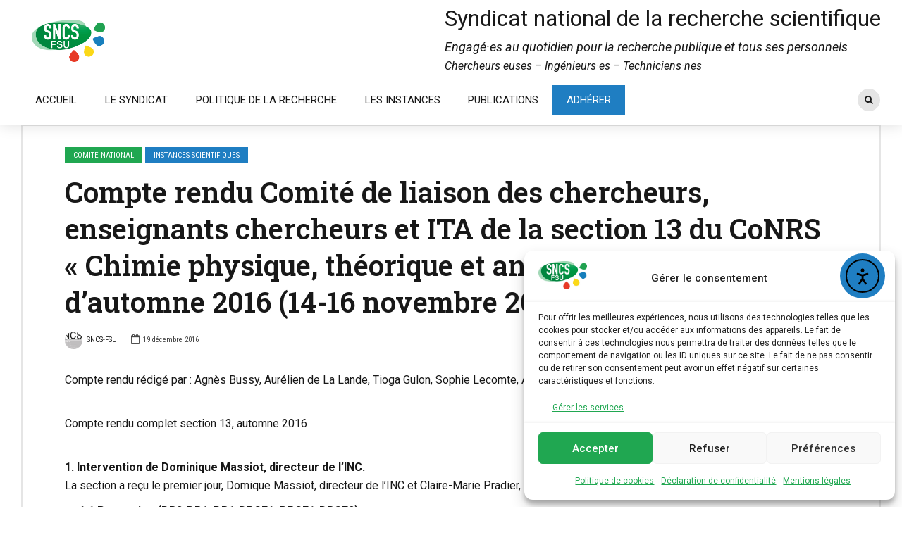

--- FILE ---
content_type: text/html; charset=UTF-8
request_url: https://sncs.fr/2016/12/19/compte-rendu-comite-de-liaison-des-chercheurs-enseignants-chercheurs-et-ita-de-la-section-13-du-conrs-chimie-physique-theorique-et-analytique-session-dautomne-2016-14-16-novembre-201/
body_size: 25321
content:
<!DOCTYPE html>
<html lang="fr-FR" prefix="og: https://ogp.me/ns#" data-bt-theme="Bold News 1.5.3">
<head>

<meta property="twitter:card" content="summary"><meta property="og:title" content="Compte rendu Comité de liaison des chercheurs, enseignants chercheurs et ITA de la section 13 du CoNRS « Chimie physique, théorique et analytique » Session d&rsquo;automne 2016 (14-16 novembre 2016)" /><meta property="og:type" content="article" /><meta property="og:url" content="https://sncs.fr/2016/12/19/compte-rendu-comite-de-liaison-des-chercheurs-enseignants-chercheurs-et-ita-de-la-section-13-du-conrs-chimie-physique-theorique-et-analytique-session-dautomne-2016-14-16-novembre-201/" />		<meta charset="UTF-8">
		<meta name="viewport" content="width=device-width, initial-scale=1, maximum-scale=1, user-scalable=no">
		<meta name="mobile-web-app-capable" content="yes">
		<meta name="apple-mobile-web-app-capable" content="yes">
<!-- Optimisation des moteurs de recherche par Rank Math PRO - https://rankmath.com/ -->
<title>Compte rendu Comité de liaison des chercheurs, enseignants chercheurs et ITA de la section 13 du CoNRS « Chimie physique, théorique et analytique » Session d&#039;automne 2016 (14-16 novembre 2016) &gt; SNCS-FSU</title>
<meta name="robots" content="follow, index, max-snippet:-1, max-video-preview:-1, max-image-preview:large"/>
<link rel="canonical" href="https://sncs.fr/2016/12/19/compte-rendu-comite-de-liaison-des-chercheurs-enseignants-chercheurs-et-ita-de-la-section-13-du-conrs-chimie-physique-theorique-et-analytique-session-dautomne-2016-14-16-novembre-201/" />
<meta property="og:locale" content="fr_FR" />
<meta property="og:type" content="article" />
<meta property="og:title" content="Compte rendu Comité de liaison des chercheurs, enseignants chercheurs et ITA de la section 13 du CoNRS « Chimie physique, théorique et analytique » Session d&#039;automne 2016 (14-16 novembre 2016) &gt; SNCS-FSU" />
<meta property="og:description" content="Compte rendu rédigé par : Agnès Bussy, Aurélien de La Lande, Tioga Gulon, Sophie Lecomte, Arnaud Marquette, François Maurel, et Marc Simon Compte rendu complet section 13, automne 2016 1. [&hellip;]" />
<meta property="og:url" content="https://sncs.fr/2016/12/19/compte-rendu-comite-de-liaison-des-chercheurs-enseignants-chercheurs-et-ita-de-la-section-13-du-conrs-chimie-physique-theorique-et-analytique-session-dautomne-2016-14-16-novembre-201/" />
<meta property="og:site_name" content="Syndicat National de la Recherche Scientifique" />
<meta property="article:publisher" content="https://www.facebook.com/sncs.fsu" />
<meta property="article:section" content="COMITE NATIONAL" />
<meta property="og:updated_time" content="2019-02-19T23:12:33+01:00" />
<meta property="article:published_time" content="2016-12-19T19:25:39+01:00" />
<meta property="article:modified_time" content="2019-02-19T23:12:33+01:00" />
<meta name="twitter:card" content="summary_large_image" />
<meta name="twitter:title" content="Compte rendu Comité de liaison des chercheurs, enseignants chercheurs et ITA de la section 13 du CoNRS « Chimie physique, théorique et analytique » Session d&#039;automne 2016 (14-16 novembre 2016) &gt; SNCS-FSU" />
<meta name="twitter:description" content="Compte rendu rédigé par : Agnès Bussy, Aurélien de La Lande, Tioga Gulon, Sophie Lecomte, Arnaud Marquette, François Maurel, et Marc Simon Compte rendu complet section 13, automne 2016 1. [&hellip;]" />
<meta name="twitter:site" content="@SNCS_FSU" />
<meta name="twitter:creator" content="@ChEisenbeis" />
<meta name="twitter:label1" content="Écrit par" />
<meta name="twitter:data1" content="SNCS-FSU" />
<meta name="twitter:label2" content="Temps de lecture" />
<meta name="twitter:data2" content="2 minutes" />
<script type="application/ld+json" class="rank-math-schema-pro">{"@context":"https://schema.org","@graph":[{"@type":"Organization","@id":"https://sncs.fr/#organization","name":"Syndicat National de la Recherche Scientifique","url":"https://sncs.fr","sameAs":["https://www.facebook.com/sncs.fsu","https://twitter.com/SNCS_FSU","https://fr.wikipedia.org/wiki/Syndicat_national_des_chercheurs_scientifiques"],"logo":{"@type":"ImageObject","@id":"https://sncs.fr/#logo","url":"https://sncs.fr/wp-content/uploads/2022/01/SNCSLogoCoul.png","contentUrl":"https://sncs.fr/wp-content/uploads/2022/01/SNCSLogoCoul.png","caption":"Syndicat National de la Recherche Scientifique","inLanguage":"fr-FR","width":"801","height":"463"}},{"@type":"WebSite","@id":"https://sncs.fr/#website","url":"https://sncs.fr","name":"Syndicat National de la Recherche Scientifique","publisher":{"@id":"https://sncs.fr/#organization"},"inLanguage":"fr-FR"},{"@type":"WebPage","@id":"https://sncs.fr/2016/12/19/compte-rendu-comite-de-liaison-des-chercheurs-enseignants-chercheurs-et-ita-de-la-section-13-du-conrs-chimie-physique-theorique-et-analytique-session-dautomne-2016-14-16-novembre-201/#webpage","url":"https://sncs.fr/2016/12/19/compte-rendu-comite-de-liaison-des-chercheurs-enseignants-chercheurs-et-ita-de-la-section-13-du-conrs-chimie-physique-theorique-et-analytique-session-dautomne-2016-14-16-novembre-201/","name":"Compte rendu Comit\u00e9 de liaison des chercheurs, enseignants chercheurs et ITA de la section 13 du CoNRS \u00ab Chimie physique, th\u00e9orique et analytique \u00bb Session d&#039;automne 2016 (14-16 novembre 2016) &gt; SNCS-FSU","datePublished":"2016-12-19T19:25:39+01:00","dateModified":"2019-02-19T23:12:33+01:00","isPartOf":{"@id":"https://sncs.fr/#website"},"inLanguage":"fr-FR"},{"@type":"Person","@id":"https://sncs.fr/author/christine_eisenbeis/","name":"SNCS-FSU","url":"https://sncs.fr/author/christine_eisenbeis/","image":{"@type":"ImageObject","@id":"https://secure.gravatar.com/avatar/a24bffb116abcc2ff996020e8310649a3ac2b5d8d35efc603dfb84500c4ae8a3?s=96&amp;d=mm&amp;r=g","url":"https://secure.gravatar.com/avatar/a24bffb116abcc2ff996020e8310649a3ac2b5d8d35efc603dfb84500c4ae8a3?s=96&amp;d=mm&amp;r=g","caption":"SNCS-FSU","inLanguage":"fr-FR"},"sameAs":["https://twitter.com/@ChEisenbeis"],"worksFor":{"@id":"https://sncs.fr/#organization"}},{"@type":"BlogPosting","headline":"Compte rendu Comit\u00e9 de liaison des chercheurs, enseignants chercheurs et ITA de la section 13 du CoNRS \u00ab","datePublished":"2016-12-19T19:25:39+01:00","dateModified":"2019-02-19T23:12:33+01:00","author":{"@id":"https://sncs.fr/author/christine_eisenbeis/","name":"SNCS-FSU"},"publisher":{"@id":"https://sncs.fr/#organization"},"description":"Compte rendu r\u00e9dig\u00e9 par : Agn\u00e8s Bussy, Aur\u00e9lien de La Lande, Tioga Gulon, Sophie Lecomte, Arnaud Marquette, Fran\u00e7ois Maurel, et Marc Simon","name":"Compte rendu Comit\u00e9 de liaison des chercheurs, enseignants chercheurs et ITA de la section 13 du CoNRS \u00ab","@id":"https://sncs.fr/2016/12/19/compte-rendu-comite-de-liaison-des-chercheurs-enseignants-chercheurs-et-ita-de-la-section-13-du-conrs-chimie-physique-theorique-et-analytique-session-dautomne-2016-14-16-novembre-201/#richSnippet","isPartOf":{"@id":"https://sncs.fr/2016/12/19/compte-rendu-comite-de-liaison-des-chercheurs-enseignants-chercheurs-et-ita-de-la-section-13-du-conrs-chimie-physique-theorique-et-analytique-session-dautomne-2016-14-16-novembre-201/#webpage"},"inLanguage":"fr-FR","mainEntityOfPage":{"@id":"https://sncs.fr/2016/12/19/compte-rendu-comite-de-liaison-des-chercheurs-enseignants-chercheurs-et-ita-de-la-section-13-du-conrs-chimie-physique-theorique-et-analytique-session-dautomne-2016-14-16-novembre-201/#webpage"}}]}</script>
<!-- /Extension Rank Math WordPress SEO -->

<link rel='dns-prefetch' href='//cdn.elementor.com' />
<link rel='dns-prefetch' href='//www.googletagmanager.com' />
<link rel='dns-prefetch' href='//fonts.googleapis.com' />
<link rel="alternate" type="application/rss+xml" title="SNCS-FSU &raquo; Flux" href="https://sncs.fr/feed/" />
<link rel="alternate" type="application/rss+xml" title="SNCS-FSU &raquo; Flux des commentaires" href="https://sncs.fr/comments/feed/" />
<link rel="alternate" type="text/calendar" title="SNCS-FSU &raquo; Flux iCal" href="https://sncs.fr/agenda/?ical=1" />
<link rel="alternate" title="oEmbed (JSON)" type="application/json+oembed" href="https://sncs.fr/wp-json/oembed/1.0/embed?url=https%3A%2F%2Fsncs.fr%2F2016%2F12%2F19%2Fcompte-rendu-comite-de-liaison-des-chercheurs-enseignants-chercheurs-et-ita-de-la-section-13-du-conrs-chimie-physique-theorique-et-analytique-session-dautomne-2016-14-16-novembre-201%2F" />
<link rel="alternate" title="oEmbed (XML)" type="text/xml+oembed" href="https://sncs.fr/wp-json/oembed/1.0/embed?url=https%3A%2F%2Fsncs.fr%2F2016%2F12%2F19%2Fcompte-rendu-comite-de-liaison-des-chercheurs-enseignants-chercheurs-et-ita-de-la-section-13-du-conrs-chimie-physique-theorique-et-analytique-session-dautomne-2016-14-16-novembre-201%2F&#038;format=xml" />
<style id='wp-img-auto-sizes-contain-inline-css' type='text/css'>
img:is([sizes=auto i],[sizes^="auto," i]){contain-intrinsic-size:3000px 1500px}
/*# sourceURL=wp-img-auto-sizes-contain-inline-css */
</style>
<link rel='stylesheet' id='dashicons-css' href='https://sncs.fr/wp-includes/css/dashicons.min.css?ver=6.9' type='text/css' media='all' />
<link rel='stylesheet' id='post-views-counter-frontend-css' href='https://sncs.fr/wp-content/plugins/post-views-counter/css/frontend.css?ver=1.7.0' type='text/css' media='all' />
<style id='wp-emoji-styles-inline-css' type='text/css'>

	img.wp-smiley, img.emoji {
		display: inline !important;
		border: none !important;
		box-shadow: none !important;
		height: 1em !important;
		width: 1em !important;
		margin: 0 0.07em !important;
		vertical-align: -0.1em !important;
		background: none !important;
		padding: 0 !important;
	}
/*# sourceURL=wp-emoji-styles-inline-css */
</style>
<link rel='stylesheet' id='wp-block-library-css' href='https://sncs.fr/wp-includes/css/dist/block-library/style.min.css?ver=6.9' type='text/css' media='all' />
<style id='global-styles-inline-css' type='text/css'>
:root{--wp--preset--aspect-ratio--square: 1;--wp--preset--aspect-ratio--4-3: 4/3;--wp--preset--aspect-ratio--3-4: 3/4;--wp--preset--aspect-ratio--3-2: 3/2;--wp--preset--aspect-ratio--2-3: 2/3;--wp--preset--aspect-ratio--16-9: 16/9;--wp--preset--aspect-ratio--9-16: 9/16;--wp--preset--color--black: #000000;--wp--preset--color--cyan-bluish-gray: #abb8c3;--wp--preset--color--white: #ffffff;--wp--preset--color--pale-pink: #f78da7;--wp--preset--color--vivid-red: #cf2e2e;--wp--preset--color--luminous-vivid-orange: #ff6900;--wp--preset--color--luminous-vivid-amber: #fcb900;--wp--preset--color--light-green-cyan: #7bdcb5;--wp--preset--color--vivid-green-cyan: #00d084;--wp--preset--color--pale-cyan-blue: #8ed1fc;--wp--preset--color--vivid-cyan-blue: #0693e3;--wp--preset--color--vivid-purple: #9b51e0;--wp--preset--gradient--vivid-cyan-blue-to-vivid-purple: linear-gradient(135deg,rgb(6,147,227) 0%,rgb(155,81,224) 100%);--wp--preset--gradient--light-green-cyan-to-vivid-green-cyan: linear-gradient(135deg,rgb(122,220,180) 0%,rgb(0,208,130) 100%);--wp--preset--gradient--luminous-vivid-amber-to-luminous-vivid-orange: linear-gradient(135deg,rgb(252,185,0) 0%,rgb(255,105,0) 100%);--wp--preset--gradient--luminous-vivid-orange-to-vivid-red: linear-gradient(135deg,rgb(255,105,0) 0%,rgb(207,46,46) 100%);--wp--preset--gradient--very-light-gray-to-cyan-bluish-gray: linear-gradient(135deg,rgb(238,238,238) 0%,rgb(169,184,195) 100%);--wp--preset--gradient--cool-to-warm-spectrum: linear-gradient(135deg,rgb(74,234,220) 0%,rgb(151,120,209) 20%,rgb(207,42,186) 40%,rgb(238,44,130) 60%,rgb(251,105,98) 80%,rgb(254,248,76) 100%);--wp--preset--gradient--blush-light-purple: linear-gradient(135deg,rgb(255,206,236) 0%,rgb(152,150,240) 100%);--wp--preset--gradient--blush-bordeaux: linear-gradient(135deg,rgb(254,205,165) 0%,rgb(254,45,45) 50%,rgb(107,0,62) 100%);--wp--preset--gradient--luminous-dusk: linear-gradient(135deg,rgb(255,203,112) 0%,rgb(199,81,192) 50%,rgb(65,88,208) 100%);--wp--preset--gradient--pale-ocean: linear-gradient(135deg,rgb(255,245,203) 0%,rgb(182,227,212) 50%,rgb(51,167,181) 100%);--wp--preset--gradient--electric-grass: linear-gradient(135deg,rgb(202,248,128) 0%,rgb(113,206,126) 100%);--wp--preset--gradient--midnight: linear-gradient(135deg,rgb(2,3,129) 0%,rgb(40,116,252) 100%);--wp--preset--font-size--small: 13px;--wp--preset--font-size--medium: 20px;--wp--preset--font-size--large: 36px;--wp--preset--font-size--x-large: 42px;--wp--preset--spacing--20: 0.44rem;--wp--preset--spacing--30: 0.67rem;--wp--preset--spacing--40: 1rem;--wp--preset--spacing--50: 1.5rem;--wp--preset--spacing--60: 2.25rem;--wp--preset--spacing--70: 3.38rem;--wp--preset--spacing--80: 5.06rem;--wp--preset--shadow--natural: 6px 6px 9px rgba(0, 0, 0, 0.2);--wp--preset--shadow--deep: 12px 12px 50px rgba(0, 0, 0, 0.4);--wp--preset--shadow--sharp: 6px 6px 0px rgba(0, 0, 0, 0.2);--wp--preset--shadow--outlined: 6px 6px 0px -3px rgb(255, 255, 255), 6px 6px rgb(0, 0, 0);--wp--preset--shadow--crisp: 6px 6px 0px rgb(0, 0, 0);}:where(.is-layout-flex){gap: 0.5em;}:where(.is-layout-grid){gap: 0.5em;}body .is-layout-flex{display: flex;}.is-layout-flex{flex-wrap: wrap;align-items: center;}.is-layout-flex > :is(*, div){margin: 0;}body .is-layout-grid{display: grid;}.is-layout-grid > :is(*, div){margin: 0;}:where(.wp-block-columns.is-layout-flex){gap: 2em;}:where(.wp-block-columns.is-layout-grid){gap: 2em;}:where(.wp-block-post-template.is-layout-flex){gap: 1.25em;}:where(.wp-block-post-template.is-layout-grid){gap: 1.25em;}.has-black-color{color: var(--wp--preset--color--black) !important;}.has-cyan-bluish-gray-color{color: var(--wp--preset--color--cyan-bluish-gray) !important;}.has-white-color{color: var(--wp--preset--color--white) !important;}.has-pale-pink-color{color: var(--wp--preset--color--pale-pink) !important;}.has-vivid-red-color{color: var(--wp--preset--color--vivid-red) !important;}.has-luminous-vivid-orange-color{color: var(--wp--preset--color--luminous-vivid-orange) !important;}.has-luminous-vivid-amber-color{color: var(--wp--preset--color--luminous-vivid-amber) !important;}.has-light-green-cyan-color{color: var(--wp--preset--color--light-green-cyan) !important;}.has-vivid-green-cyan-color{color: var(--wp--preset--color--vivid-green-cyan) !important;}.has-pale-cyan-blue-color{color: var(--wp--preset--color--pale-cyan-blue) !important;}.has-vivid-cyan-blue-color{color: var(--wp--preset--color--vivid-cyan-blue) !important;}.has-vivid-purple-color{color: var(--wp--preset--color--vivid-purple) !important;}.has-black-background-color{background-color: var(--wp--preset--color--black) !important;}.has-cyan-bluish-gray-background-color{background-color: var(--wp--preset--color--cyan-bluish-gray) !important;}.has-white-background-color{background-color: var(--wp--preset--color--white) !important;}.has-pale-pink-background-color{background-color: var(--wp--preset--color--pale-pink) !important;}.has-vivid-red-background-color{background-color: var(--wp--preset--color--vivid-red) !important;}.has-luminous-vivid-orange-background-color{background-color: var(--wp--preset--color--luminous-vivid-orange) !important;}.has-luminous-vivid-amber-background-color{background-color: var(--wp--preset--color--luminous-vivid-amber) !important;}.has-light-green-cyan-background-color{background-color: var(--wp--preset--color--light-green-cyan) !important;}.has-vivid-green-cyan-background-color{background-color: var(--wp--preset--color--vivid-green-cyan) !important;}.has-pale-cyan-blue-background-color{background-color: var(--wp--preset--color--pale-cyan-blue) !important;}.has-vivid-cyan-blue-background-color{background-color: var(--wp--preset--color--vivid-cyan-blue) !important;}.has-vivid-purple-background-color{background-color: var(--wp--preset--color--vivid-purple) !important;}.has-black-border-color{border-color: var(--wp--preset--color--black) !important;}.has-cyan-bluish-gray-border-color{border-color: var(--wp--preset--color--cyan-bluish-gray) !important;}.has-white-border-color{border-color: var(--wp--preset--color--white) !important;}.has-pale-pink-border-color{border-color: var(--wp--preset--color--pale-pink) !important;}.has-vivid-red-border-color{border-color: var(--wp--preset--color--vivid-red) !important;}.has-luminous-vivid-orange-border-color{border-color: var(--wp--preset--color--luminous-vivid-orange) !important;}.has-luminous-vivid-amber-border-color{border-color: var(--wp--preset--color--luminous-vivid-amber) !important;}.has-light-green-cyan-border-color{border-color: var(--wp--preset--color--light-green-cyan) !important;}.has-vivid-green-cyan-border-color{border-color: var(--wp--preset--color--vivid-green-cyan) !important;}.has-pale-cyan-blue-border-color{border-color: var(--wp--preset--color--pale-cyan-blue) !important;}.has-vivid-cyan-blue-border-color{border-color: var(--wp--preset--color--vivid-cyan-blue) !important;}.has-vivid-purple-border-color{border-color: var(--wp--preset--color--vivid-purple) !important;}.has-vivid-cyan-blue-to-vivid-purple-gradient-background{background: var(--wp--preset--gradient--vivid-cyan-blue-to-vivid-purple) !important;}.has-light-green-cyan-to-vivid-green-cyan-gradient-background{background: var(--wp--preset--gradient--light-green-cyan-to-vivid-green-cyan) !important;}.has-luminous-vivid-amber-to-luminous-vivid-orange-gradient-background{background: var(--wp--preset--gradient--luminous-vivid-amber-to-luminous-vivid-orange) !important;}.has-luminous-vivid-orange-to-vivid-red-gradient-background{background: var(--wp--preset--gradient--luminous-vivid-orange-to-vivid-red) !important;}.has-very-light-gray-to-cyan-bluish-gray-gradient-background{background: var(--wp--preset--gradient--very-light-gray-to-cyan-bluish-gray) !important;}.has-cool-to-warm-spectrum-gradient-background{background: var(--wp--preset--gradient--cool-to-warm-spectrum) !important;}.has-blush-light-purple-gradient-background{background: var(--wp--preset--gradient--blush-light-purple) !important;}.has-blush-bordeaux-gradient-background{background: var(--wp--preset--gradient--blush-bordeaux) !important;}.has-luminous-dusk-gradient-background{background: var(--wp--preset--gradient--luminous-dusk) !important;}.has-pale-ocean-gradient-background{background: var(--wp--preset--gradient--pale-ocean) !important;}.has-electric-grass-gradient-background{background: var(--wp--preset--gradient--electric-grass) !important;}.has-midnight-gradient-background{background: var(--wp--preset--gradient--midnight) !important;}.has-small-font-size{font-size: var(--wp--preset--font-size--small) !important;}.has-medium-font-size{font-size: var(--wp--preset--font-size--medium) !important;}.has-large-font-size{font-size: var(--wp--preset--font-size--large) !important;}.has-x-large-font-size{font-size: var(--wp--preset--font-size--x-large) !important;}
/*# sourceURL=global-styles-inline-css */
</style>

<style id='classic-theme-styles-inline-css' type='text/css'>
/*! This file is auto-generated */
.wp-block-button__link{color:#fff;background-color:#32373c;border-radius:9999px;box-shadow:none;text-decoration:none;padding:calc(.667em + 2px) calc(1.333em + 2px);font-size:1.125em}.wp-block-file__button{background:#32373c;color:#fff;text-decoration:none}
/*# sourceURL=/wp-includes/css/classic-themes.min.css */
</style>
<link rel='stylesheet' id='contact-form-7-css' href='https://sncs.fr/wp-content/plugins/contact-form-7/includes/css/styles.css?ver=6.1.4' type='text/css' media='all' />
<link rel='stylesheet' id='cmplz-general-css' href='https://sncs.fr/wp-content/plugins/complianz-gdpr-premium/assets/css/cookieblocker.min.css?ver=1761985588' type='text/css' media='all' />
<link rel='stylesheet' id='ea11y-widget-fonts-css' href='https://sncs.fr/wp-content/plugins/pojo-accessibility/assets/build/fonts.css?ver=3.9.1' type='text/css' media='all' />
<link rel='stylesheet' id='ea11y-skip-link-css' href='https://sncs.fr/wp-content/plugins/pojo-accessibility/assets/build/skip-link.css?ver=3.9.1' type='text/css' media='all' />
<link rel='stylesheet' id='bold-news-style-css' href='https://sncs.fr/wp-content/themes/bold-news/style.css?ver=6.9' type='text/css' media='screen' />
<style id='bold-news-style-inline-css' type='text/css'>
select, input{font-family: Roboto;} input:not([type='checkbox']):not([type='radio']), textarea, select{ font-family: "Roboto";} html a:hover, .btLightSkin a:hover, .btDarkSkin .btLightSkin a:hover, .btLightSkin .btDarkSkin .btLightSkin a:hover, .btDarkSkin a:hover, .btLightSkin .btDarkSkin a:hover, .btDarkSkin.btLightSkin .btDarkSkin a:hover{ color: #20a751;} .btLightSkin .btText a, .btDarkSkin .btLightSkin .btText a, .btLightSkin .btDarkSkin .btLightSkin .btText a, .btDarkSkin .btText a, .btLightSkin .btDarkSkin .btText a, .btDarkSkin.btLightSkin .btDarkSkin .btText a{color: #20a751;} figcaption{ font-family: Roboto Condensed;} body{font-family: "Roboto",Arial,sans-serif;} .btContentHolder blockquote{ font-family: Roboto Slab;} .btContentHolder blockquote:before{ font-family: Roboto Slab;} .btContentHolder cite{ font-family: Roboto Slab;} h1, h2, h3, h4, h5, h6{font-family: "Roboto Slab";} .btContentHolder table thead th{ background-color: #20a751; font-family: Roboto Slab; -webkit-box-shadow: 0 -3px 0 #105127; box-shadow: 0 -3px 0 #105127;} .btAccentColorBackground{background-color: #20a751 !important;} .btAccentColorBackground .headline b.animate.animated{color: #20a751;} .btAccentColorBackground .btDash.bottomDash .dash:after{border-color: #20a751;} .btAccentDarkColorBackground{background-color: #105127 !important;} .btAccentDarkColorBackground .headline b.animate.animated{color: #20a751;} .btAccentVeryDarkColorBackground{background-color: #031108 !important;} .btAccentLightColorBackground{background-color: rgba(32,167,81,0.7) !important;} .btAlternateColorBackground{background-color: #20a751 !important;} .btAlternateDarkColorBackground{background-color: #105127 !important;} .btAlternateVeryDarkColorBackground{background-color: #0b3c1d !important;} .btAlternateLightColorBackground{background-color: rgba(32,167,81,0.6) !important;} .btAccentDarkHeader .btPreloader .animation > div:first-child, .btLightAccentHeader .btPreloader .animation > div:first-child{ background-color: #105127;} .btPreloader .animation .preloaderLogo{height: 60px;} .btPageHeadline .header .dash .btSuperTitleHeading{font-family: Roboto Condensed;} .btPageHeadline .header .dash .btSubTitleHeading{font-family: Roboto Condensed;} .mainHeader{ font-family: "Roboto";} .btMenuVertical.btAccentDarkHeader .mainHeader, .btMenuVertical.btLightAccentHeader .mainHeader{background-color: #20a751;} .menuPort{font-family: "Roboto";} .menuPort nav ul ul li > a:hover, .menuPort nav ul ul li > .bt_mega_menu_title:hover{color: #20a751 !important;} .menuPort nav > ul > li > a, .menuPort nav > ul > li > .bt_mega_menu_title{line-height: 60px;} .btTextLogo{ line-height: 60px;} .btLogoArea .logo{line-height: 60px;} .btLogoArea .logo img{height: 60px;} .btHorizontalMenuTrigger:hover:before, .btHorizontalMenuTrigger:hover:after{border-color: #20a751;} .btHorizontalMenuTrigger:hover .btIco{border-color: #20a751;} .btMenuHorizontal .menuPort nav > ul > li.current-menu-ancestor > a, .btMenuHorizontal .menuPort nav > ul > li.current-page-ancestor > a, .btMenuHorizontal .menuPort nav > ul > li.current-menu-item > a, .btMenuHorizontal .menuPort nav > ul > li.current-menu-ancestor > .bt_mega_menu_title, .btMenuHorizontal .menuPort nav > ul > li.current-page-ancestor > .bt_mega_menu_title, .btMenuHorizontal .menuPort nav > ul > li.current-menu-item > .bt_mega_menu_title{color: #20a751;} .btMenuHorizontal .menuPort ul ul li > a:before{ background-color: #20a751;} .btMenuHorizontal .menuPort ul ul li.menu-item-has-children > a:hover:after{ color: #20a751;} .btMenuHorizontal .menuPort ul ul li.current-menu-item > a:hover:before{background-color: #20a751; border-color: #20a751;} body.btMenuHorizontal .subToggler{ line-height: 60px;} .btMenuHorizontal .menuPort > nav > ul ul{ font-family: Roboto;} html:not(.touch) body.btMenuHorizontal .menuPort > nav > ul > li.btMenuWideDropdown > ul > li > a{ font-family: Roboto Slab;} @media (min-width: 1024px){html.touch body.btMenuHorizontal .menuPort > nav > ul > li.btMenuWideDropdown > ul > li > a{ font-family: Roboto Slab;} html.touch body.btMenuHorizontal .menuPort > nav > ul li.btMenuWideDropdown .subToggler{ margin: 0 0 -60px 0;} }.btMenuHorizontal.btMenuBelowLogo .menuPort{height: 60px;} .btAccentLightHeader.btMenuHorizontal .btBelowLogoArea .topBarInMenu a.btIconWidget.btAccentIconWidget:hover .btIco.btIcoDefaultType.btIcoDefaultColor .btIcoHolder:before, .btAccentLightHeader.btMenuHorizontal .btBelowLogoArea .topBarInMenu .widget_shopping_cart .widget_shopping_cart_content.on .btIco.btIcoDefaultType.btIcoDefaultColor .btIcoHolder:before, .btAccentLightHeader.btMenuHorizontal .topBar .topBarInMenu a.btIconWidget.btAccentIconWidget:hover .btIco.btIcoDefaultType.btIcoDefaultColor .btIcoHolder:before, .btAccentLightHeader.btMenuHorizontal .topBar .topBarInMenu .widget_shopping_cart .widget_shopping_cart_content.on .btIco.btIcoDefaultType.btIcoDefaultColor .btIcoHolder:before{color: #20a751 !important;} .btAccentLightHeader.btMenuHorizontal .btBelowLogoArea .topBarInMenu .widget_shopping_cart .btIco:hover .btIcoHolder:before, .btAccentLightHeader.btMenuHorizontal .topBar .topBarInMenu .widget_shopping_cart .btIco:hover .btIcoHolder:before{color: #20a751 !important;} .btAccentLightHeader.btMenuHorizontal .btBelowLogoArea .topBarInMenu .btSearch .btIco a:hover:before, .btAccentLightHeader.btMenuHorizontal .topBar .topBarInMenu .btSearch .btIco a:hover:before{ color: #20a751 !important;} .btAccentLightHeader.btMenuHorizontal .topTools a.btIconWidget.btAccentIconWidget:hover .btIco.btIcoDefaultType.btIcoDefaultColor .btIcoHolder:before, .btAccentLightHeader.btMenuHorizontal .topTools .widget_shopping_cart .widget_shopping_cart_content.on .btIco.btIcoDefaultType.btIcoDefaultColor .btIcoHolder:before{color: #20a751 !important;} .btAccentLightHeader.btMenuHorizontal .topTools .widget_shopping_cart .btIco:hover .btIcoHolder:before{color: #20a751 !important;} .btAccentLightHeader.btMenuHorizontal .topTools .btSearch .btIco a:hover:before{ color: #20a751 !important;} .btAccentLightHeader.btMenuHorizontal:not(.btBelowMenu) .btBelowLogoArea, .btAccentLightHeader.btMenuHorizontal:not(.btBelowMenu) .topBar, .btAccentLightHeader.btMenuHorizontal.btStickyHeaderActive .btBelowLogoArea, .btAccentLightHeader.btMenuHorizontal.btStickyHeaderActive .topBar{background-color: #20a751;} .btAccentLightHeader.btMenuHorizontal:not(.btBelowMenu) .btBelowLogoArea:before, .btAccentLightHeader.btMenuHorizontal:not(.btBelowMenu) .topBar:before, .btAccentLightHeader.btMenuHorizontal.btStickyHeaderActive .btBelowLogoArea:before, .btAccentLightHeader.btMenuHorizontal.btStickyHeaderActive .topBar:before{ background-color: #20a751;} .btAccentLightHeader.btMenuHorizontal.btBelowMenu:not(.btStickyHeaderActive) .mainHeader .btBelowLogoArea, .btAccentLightHeader.btMenuHorizontal.btBelowMenu:not(.btStickyHeaderActive) .mainHeader .topBar{background-color: #20a751;} .btLightSkin.btLightHeader.btMenuHorizontal.btMenuBelowLogo .btBelowLogoArea .menuPort > nav > ul > li.current-menu-item > a, .btLightSkin.btLightHeader.btMenuHorizontal.btMenuBelowLogo .btBelowLogoArea .menuPort > nav > ul > li.current-menu-item > .bt_mega_menu_title, .btLightSkin.btLightHeader.btMenuHorizontal.btMenuBelowLogo .btBelowLogoArea .menuPort > nav > ul > li.current-menu-ancestor > a, .btLightSkin.btLightHeader.btMenuHorizontal.btMenuBelowLogo .btBelowLogoArea .menuPort > nav > ul > li.current-menu-ancestor > .bt_mega_menu_title, .btLightSkin.btLightHeader.btMenuHorizontal.btMenuBelowLogo .btBelowLogoArea .menuPort > nav > ul > li.current-page-ancestor > a, .btLightSkin.btLightHeader.btMenuHorizontal.btMenuBelowLogo .btBelowLogoArea .menuPort > nav > ul > li.current-page-ancestor > .bt_mega_menu_title, .btDarkSkin.btLightHeader.btMenuHorizontal.btMenuBelowLogo .btBelowLogoArea .menuPort > nav > ul > li.current-menu-item > a, .btDarkSkin.btLightHeader.btMenuHorizontal.btMenuBelowLogo .btBelowLogoArea .menuPort > nav > ul > li.current-menu-item > .bt_mega_menu_title, .btDarkSkin.btLightHeader.btMenuHorizontal.btMenuBelowLogo .btBelowLogoArea .menuPort > nav > ul > li.current-menu-ancestor > a, .btDarkSkin.btLightHeader.btMenuHorizontal.btMenuBelowLogo .btBelowLogoArea .menuPort > nav > ul > li.current-menu-ancestor > .bt_mega_menu_title, .btDarkSkin.btLightHeader.btMenuHorizontal.btMenuBelowLogo .btBelowLogoArea .menuPort > nav > ul > li.current-page-ancestor > a, .btDarkSkin.btLightHeader.btMenuHorizontal.btMenuBelowLogo .btBelowLogoArea .menuPort > nav > ul > li.current-page-ancestor > .bt_mega_menu_title, .btLightSkin.btLightHeader.btMenuHorizontal.btMenuBelowLogo .topBar .menuPort > nav > ul > li.current-menu-item > a, .btLightSkin.btLightHeader.btMenuHorizontal.btMenuBelowLogo .topBar .menuPort > nav > ul > li.current-menu-item > .bt_mega_menu_title, .btLightSkin.btLightHeader.btMenuHorizontal.btMenuBelowLogo .topBar .menuPort > nav > ul > li.current-menu-ancestor > a, .btLightSkin.btLightHeader.btMenuHorizontal.btMenuBelowLogo .topBar .menuPort > nav > ul > li.current-menu-ancestor > .bt_mega_menu_title, .btLightSkin.btLightHeader.btMenuHorizontal.btMenuBelowLogo .topBar .menuPort > nav > ul > li.current-page-ancestor > a, .btLightSkin.btLightHeader.btMenuHorizontal.btMenuBelowLogo .topBar .menuPort > nav > ul > li.current-page-ancestor > .bt_mega_menu_title, .btDarkSkin.btLightHeader.btMenuHorizontal.btMenuBelowLogo .topBar .menuPort > nav > ul > li.current-menu-item > a, .btDarkSkin.btLightHeader.btMenuHorizontal.btMenuBelowLogo .topBar .menuPort > nav > ul > li.current-menu-item > .bt_mega_menu_title, .btDarkSkin.btLightHeader.btMenuHorizontal.btMenuBelowLogo .topBar .menuPort > nav > ul > li.current-menu-ancestor > a, .btDarkSkin.btLightHeader.btMenuHorizontal.btMenuBelowLogo .topBar .menuPort > nav > ul > li.current-menu-ancestor > .bt_mega_menu_title, .btDarkSkin.btLightHeader.btMenuHorizontal.btMenuBelowLogo .topBar .menuPort > nav > ul > li.current-page-ancestor > a, .btDarkSkin.btLightHeader.btMenuHorizontal.btMenuBelowLogo .topBar .menuPort > nav > ul > li.current-page-ancestor > .bt_mega_menu_title{color: #20a751 !important;} .btLightHeader.btMenuHorizontal.btMenuBelowLogo .mainHeader .topBarInMenu a:hover.btIconWidget .btIconWidgetContent{color: #20a751;} .btLightHeader.btMenuHorizontal.btMenuBelowLogo .mainHeader .topBarInMenu span.btIconWidget .btIco.btIcoDefaultType.btIcoDefaultColor .btIcoHolder:before, .btLightHeader.btMenuHorizontal.btMenuBelowLogo .mainHeader .topBarInMenu a.btIconWidget .btIco.btIcoDefaultType.btIcoDefaultColor .btIcoHolder:before{ -webkit-box-shadow: 0 0 0 0 #20a751 inset; box-shadow: 0 0 0 0 #20a751 inset;} .btLightHeader.btMenuHorizontal.btMenuBelowLogo .mainHeader .topBarInMenu span.btIconWidget.btAccentIconWidget .btIco.btIcoDefaultType.btIcoDefaultColor .btIcoHolder:before, .btLightHeader.btMenuHorizontal.btMenuBelowLogo .mainHeader .topBarInMenu a.btIconWidget.btAccentIconWidget .btIco.btIcoDefaultType.btIcoDefaultColor .btIcoHolder:before{color: #20a751; -webkit-box-shadow: 0 0 0 0 #20a751 inset; box-shadow: 0 0 0 0 #20a751 inset;} .btLightHeader.btMenuHorizontal.btMenuBelowLogo .mainHeader .topBarInMenu a.btIconWidget.btAccentIconWidget:hover .btIco.btIcoDefaultType.btIcoDefaultColor .btIcoHolder:before, .btLightHeader.btMenuHorizontal.btMenuBelowLogo .mainHeader .topBarInMenu .widget_shopping_cart .widget_shopping_cart_content.on .btIco.btIcoDefaultType.btIcoDefaultColor .btIcoHolder:before{ -webkit-box-shadow: 0 0 0 1.5em #20a751 inset; box-shadow: 0 0 0 1.5em #20a751 inset;} .btLightHeader.btMenuHorizontal.btMenuBelowLogo .mainHeader .topBarInMenu .widget_shopping_cart .btIco:hover .btIcoHolder:before{ -webkit-box-shadow: 0 0 0 1.5em #20a751 inset !important; box-shadow: 0 0 0 1.5em #20a751 inset !important;} .btLightHeader.btMenuHorizontal.btMenuBelowLogo .mainHeader .topBarInMenu .btSearch .btIco a:hover:before{-webkit-box-shadow: 0 0 0 1.5em #20a751 inset !important; box-shadow: 0 0 0 1.5em #20a751 inset !important;} .btLightHeader.btMenuHorizontal .topTools a:hover.btIconWidget .btIconWidgetContent{color: #20a751;} .btLightHeader.btMenuHorizontal .topTools span.btIconWidget.btAccentIconWidget .btIco.btIcoDefaultType.btIcoDefaultColor .btIcoHolder:before, .btLightHeader.btMenuHorizontal .topTools a.btIconWidget.btAccentIconWidget .btIco.btIcoDefaultType.btIcoDefaultColor .btIcoHolder:before{color: #20a751;} .btLightHeader.btMenuHorizontal .topTools a.btIconWidget.btAccentIconWidget:hover .btIco.btIcoDefaultType.btIcoDefaultColor .btIcoHolder:before{ -webkit-box-shadow: 0 0 0 1.5em #20a751 inset; box-shadow: 0 0 0 1.5em #20a751 inset;} .btLightHeader.btMenuHorizontal .topTools .btSearch .btIco a:hover:before{-webkit-box-shadow: 0 0 0 1.5em #20a751 inset !important; box-shadow: 0 0 0 1.5em #20a751 inset !important;} .btAccentDarkHeader.btMenuHorizontal .mainHeader .topTools a:hover.btIconWidget .btIconWidgetContent{color: #20a751;} .btAccentDarkHeader.btMenuHorizontal .mainHeader .topTools span.btIconWidget.btAccentIconWidget .btIco.btIcoDefaultType.btIcoDefaultColor .btIcoHolder:before, .btAccentDarkHeader.btMenuHorizontal .mainHeader .topTools a.btIconWidget.btAccentIconWidget .btIco.btIcoDefaultType.btIcoDefaultColor .btIcoHolder:before{color: #20a751;} .btAccentDarkHeader.btMenuHorizontal .mainHeader .topTools a.btIconWidget.btAccentIconWidget:hover .btIco.btIcoDefaultType.btIcoDefaultColor .btIcoHolder:before{ -webkit-box-shadow: 0 0 0 1.5em #20a751 inset; box-shadow: 0 0 0 1.5em #20a751 inset;} .btAccentDarkHeader.btMenuHorizontal .mainHeader .topTools .btSearch .btIco a:hover:before{-webkit-box-shadow: 0 0 0 1.5em #20a751 inset !important; box-shadow: 0 0 0 1.5em #20a751 inset !important;} .btLightSkin.btAccentDarkHeader.btMenuHorizontal.btMenuBelowLogo .mainHeader .menuPort > nav > ul > li.current-menu-item > a, .btLightSkin.btAccentDarkHeader.btMenuHorizontal.btMenuBelowLogo .mainHeader .menuPort > nav > ul > li.current-menu-item > .bt_mega_menu_title, .btLightSkin.btAccentDarkHeader.btMenuHorizontal.btMenuBelowLogo .mainHeader .menuPort > nav > ul > li.current-menu-ancestor > a, .btLightSkin.btAccentDarkHeader.btMenuHorizontal.btMenuBelowLogo .mainHeader .menuPort > nav > ul > li.current-menu-ancestor > .bt_mega_menu_title, .btLightSkin.btAccentDarkHeader.btMenuHorizontal.btMenuBelowLogo .mainHeader .menuPort > nav > ul > li.current-page-ancestor > a, .btLightSkin.btAccentDarkHeader.btMenuHorizontal.btMenuBelowLogo .mainHeader .menuPort > nav > ul > li.current-page-ancestor > .bt_mega_menu_title, .btDarkSkin.btAccentDarkHeader.btMenuHorizontal.btMenuBelowLogo .mainHeader .menuPort > nav > ul > li.current-menu-item > a, .btDarkSkin.btAccentDarkHeader.btMenuHorizontal.btMenuBelowLogo .mainHeader .menuPort > nav > ul > li.current-menu-item > .bt_mega_menu_title, .btDarkSkin.btAccentDarkHeader.btMenuHorizontal.btMenuBelowLogo .mainHeader .menuPort > nav > ul > li.current-menu-ancestor > a, .btDarkSkin.btAccentDarkHeader.btMenuHorizontal.btMenuBelowLogo .mainHeader .menuPort > nav > ul > li.current-menu-ancestor > .bt_mega_menu_title, .btDarkSkin.btAccentDarkHeader.btMenuHorizontal.btMenuBelowLogo .mainHeader .menuPort > nav > ul > li.current-page-ancestor > a, .btDarkSkin.btAccentDarkHeader.btMenuHorizontal.btMenuBelowLogo .mainHeader .menuPort > nav > ul > li.current-page-ancestor > .bt_mega_menu_title{color: #20a751 !important;} .btAccentDarkHeader.btMenuHorizontal.btMenuBelowLogo .mainHeader .topBarInMenu a:hover.btIconWidget .btIconWidgetContent{color: #20a751;} .btAccentDarkHeader.btMenuHorizontal.btMenuBelowLogo .mainHeader .topBarInMenu span.btIconWidget .btIco.btIcoDefaultType.btIcoDefaultColor .btIcoHolder:before, .btAccentDarkHeader.btMenuHorizontal.btMenuBelowLogo .mainHeader .topBarInMenu a.btIconWidget .btIco.btIcoDefaultType.btIcoDefaultColor .btIcoHolder:before{ -webkit-box-shadow: 0 0 0 0 #20a751 inset; box-shadow: 0 0 0 0 #20a751 inset;} .btAccentDarkHeader.btMenuHorizontal.btMenuBelowLogo .mainHeader .topBarInMenu span.btIconWidget.btAccentIconWidget .btIco.btIcoDefaultType.btIcoDefaultColor .btIcoHolder:before, .btAccentDarkHeader.btMenuHorizontal.btMenuBelowLogo .mainHeader .topBarInMenu a.btIconWidget.btAccentIconWidget .btIco.btIcoDefaultType.btIcoDefaultColor .btIcoHolder:before{color: #20a751; -webkit-box-shadow: 0 0 0 0 #20a751 inset; box-shadow: 0 0 0 0 #20a751 inset;} .btAccentDarkHeader.btMenuHorizontal.btMenuBelowLogo .mainHeader .topBarInMenu a.btIconWidget.btAccentIconWidget:hover .btIco.btIcoDefaultType.btIcoDefaultColor .btIcoHolder:before, .btAccentDarkHeader.btMenuHorizontal.btMenuBelowLogo .mainHeader .topBarInMenu .widget_shopping_cart .widget_shopping_cart_content.on .btIco.btIcoDefaultType.btIcoDefaultColor .btIcoHolder:before{ -webkit-box-shadow: 0 0 0 1.5em #20a751 inset; box-shadow: 0 0 0 1.5em #20a751 inset;} .btAccentDarkHeader.btMenuHorizontal.btMenuBelowLogo .mainHeader .topBarInMenu .widget_shopping_cart .btIco:hover .btIcoHolder:before{ -webkit-box-shadow: 0 0 0 1.5em #20a751 inset !important; box-shadow: 0 0 0 1.5em #20a751 inset !important;} .btAccentDarkHeader.btMenuHorizontal.btMenuBelowLogo .mainHeader .topBarInMenu .btSearch .btIco a:hover:before{-webkit-box-shadow: 0 0 0 1.5em #20a751 inset !important; box-shadow: 0 0 0 1.5em #20a751 inset !important;} .btAccentDarkHeader.btMenuHorizontal:not(.btMenuBelowLogo) .mainHeader .topBarInMenu a.btIconWidget.btAccentIconWidget:hover .btIco.btIcoDefaultType.btIcoDefaultColor .btIcoHolder:before, .btAccentDarkHeader.btMenuHorizontal:not(.btMenuBelowLogo) .mainHeader .topBarInMenu .widget_shopping_cart .widget_shopping_cart_content.on .btIco.btIcoDefaultType.btIcoDefaultColor .btIcoHolder:before{color: #20a751 !important;} .btAccentDarkHeader.btMenuHorizontal:not(.btMenuBelowLogo) .mainHeader .topBarInMenu .widget_shopping_cart .btIco:hover .btIcoHolder:before{color: #20a751 !important;} .btAccentDarkHeader.btMenuHorizontal:not(.btMenuBelowLogo) .mainHeader .topBarInMenu .btSearch .btIco a:hover:before{ color: #20a751 !important;} .btAccentDarkHeader.btMenuHorizontal:not(.btBelowMenu) .mainHeader, .btAccentDarkHeader.btMenuHorizontal.btStickyHeaderActive .mainHeader{background-color: #20a751;} .btAccentDarkHeader.btMenuHorizontal.btBelowMenu:not(.btStickyHeaderActive) .mainHeader .port .btLogoArea{background-color: #20a751;} .btLightAccentHeader.btMenuHorizontal:not(.btMenuBelowLogo):not(.btStickyHeaderActive) .mainHeader .topBarInMenu a.btIconWidget.btAccentIconWidget:hover .btIco.btIcoDefaultType.btIcoDefaultColor .btIcoHolder:before, .btLightAccentHeader.btMenuHorizontal:not(.btMenuBelowLogo):not(.btStickyHeaderActive) .mainHeader .topBarInMenu .widget_shopping_cart .widget_shopping_cart_content.on .btIco.btIcoDefaultType.btIcoDefaultColor .btIcoHolder:before{color: #20a751 !important;} .btLightAccentHeader.btMenuHorizontal:not(.btMenuBelowLogo):not(.btStickyHeaderActive) .mainHeader .topBarInMenu .widget_shopping_cart .btIco:hover .btIcoHolder:before{color: #20a751 !important;} .btLightAccentHeader.btMenuHorizontal:not(.btMenuBelowLogo):not(.btStickyHeaderActive) .mainHeader .topBarInMenu .btSearch .btIco a:hover:before{ color: #20a751;} .btLightAccentHeader.btMenuHorizontal:not(.btBelowMenu) .mainHeader, .btLightAccentHeader.btMenuHorizontal.btStickyHeaderActive .mainHeader{background-color: #20a751;} .btLightAccentHeader.btMenuHorizontal.btBelowMenu:not(.btStickyHeaderActive) .mainHeader .port .btLogoArea{background-color: #20a751;} .btLightSkin.btBlackHeader.btMenuHorizontal .mainHeader .menuPort > nav > ul > li.current-menu-item > a, .btLightSkin.btBlackHeader.btMenuHorizontal .mainHeader .menuPort > nav > ul > li.current-menu-item > .bt_mega_menu_title, .btLightSkin.btBlackHeader.btMenuHorizontal .mainHeader .menuPort > nav > ul > li.current-menu-ancestor > a, .btLightSkin.btBlackHeader.btMenuHorizontal .mainHeader .menuPort > nav > ul > li.current-menu-ancestor > .bt_mega_menu_title, .btLightSkin.btBlackHeader.btMenuHorizontal .mainHeader .menuPort > nav > ul > li.current-page-ancestor > a, .btLightSkin.btBlackHeader.btMenuHorizontal .mainHeader .menuPort > nav > ul > li.current-page-ancestor > .bt_mega_menu_title, .btDarkSkin.btBlackHeader.btMenuHorizontal .mainHeader .menuPort > nav > ul > li.current-menu-item > a, .btDarkSkin.btBlackHeader.btMenuHorizontal .mainHeader .menuPort > nav > ul > li.current-menu-item > .bt_mega_menu_title, .btDarkSkin.btBlackHeader.btMenuHorizontal .mainHeader .menuPort > nav > ul > li.current-menu-ancestor > a, .btDarkSkin.btBlackHeader.btMenuHorizontal .mainHeader .menuPort > nav > ul > li.current-menu-ancestor > .bt_mega_menu_title, .btDarkSkin.btBlackHeader.btMenuHorizontal .mainHeader .menuPort > nav > ul > li.current-page-ancestor > a, .btDarkSkin.btBlackHeader.btMenuHorizontal .mainHeader .menuPort > nav > ul > li.current-page-ancestor > .bt_mega_menu_title{color: #20a751 !important;} .btBlackHeader.btMenuHorizontal .mainHeader .topTools a:hover.btIconWidget .btIconWidgetContent, .btBlackHeader.btMenuHorizontal .mainHeader .topBarInMenu a:hover.btIconWidget .btIconWidgetContent{color: #20a751;} .btBlackHeader.btMenuHorizontal .mainHeader .topTools span.btIconWidget.btAccentIconWidget .btIco.btIcoDefaultType.btIcoDefaultColor .btIcoHolder:before, .btBlackHeader.btMenuHorizontal .mainHeader .topTools a.btIconWidget.btAccentIconWidget .btIco.btIcoDefaultType.btIcoDefaultColor .btIcoHolder:before, .btBlackHeader.btMenuHorizontal .mainHeader .topBarInMenu span.btIconWidget.btAccentIconWidget .btIco.btIcoDefaultType.btIcoDefaultColor .btIcoHolder:before, .btBlackHeader.btMenuHorizontal .mainHeader .topBarInMenu a.btIconWidget.btAccentIconWidget .btIco.btIcoDefaultType.btIcoDefaultColor .btIcoHolder:before{color: #20a751; -webkit-box-shadow: 0 0 0 0 #20a751 inset; box-shadow: 0 0 0 0 #20a751 inset;} .btBlackHeader.btMenuHorizontal .mainHeader .topTools a.btIconWidget.btAccentIconWidget:hover .btIco.btIcoDefaultType.btIcoDefaultColor .btIcoHolder:before, .btBlackHeader.btMenuHorizontal .mainHeader .topBarInMenu a.btIconWidget.btAccentIconWidget:hover .btIco.btIcoDefaultType.btIcoDefaultColor .btIcoHolder:before{ -webkit-box-shadow: 0 0 0 1.5em #20a751 inset; box-shadow: 0 0 0 1.5em #20a751 inset;} .btBlackHeader.btMenuHorizontal .mainHeader .topTools a.btIconWidget.btAccentIconWidget:hover .btIco.btIcoDefaultType.btIcoDefaultColor .btIcoHolder:before, .btBlackHeader.btMenuHorizontal .mainHeader .topTools .widget_shopping_cart .widget_shopping_cart_content.on .btIco.btIcoDefaultType.btIcoDefaultColor .btIcoHolder:before, .btBlackHeader.btMenuHorizontal .mainHeader .topBarInMenu a.btIconWidget.btAccentIconWidget:hover .btIco.btIcoDefaultType.btIcoDefaultColor .btIcoHolder:before, .btBlackHeader.btMenuHorizontal .mainHeader .topBarInMenu .widget_shopping_cart .widget_shopping_cart_content.on .btIco.btIcoDefaultType.btIcoDefaultColor .btIcoHolder:before{ -webkit-box-shadow: 0 0 0 1.5em #20a751 inset !important; box-shadow: 0 0 0 1.5em #20a751 inset !important;} .btBlackHeader.btMenuHorizontal .mainHeader .topTools .widget_shopping_cart .btIco:hover .btIcoHolder:before, .btBlackHeader.btMenuHorizontal .mainHeader .topBarInMenu .widget_shopping_cart .btIco:hover .btIcoHolder:before{ -webkit-box-shadow: 0 0 0 1.5em #20a751 inset !important; box-shadow: 0 0 0 1.5em #20a751 inset !important;} .btBlackHeader.btMenuHorizontal .mainHeader .topTools .widget_shopping_cart .widget_shopping_cart_content .btIconWidget .btIco.btIcoDefaultType.btIcoDefaultColor .btIcoHolder:before, .btBlackHeader.btMenuHorizontal .mainHeader .topBarInMenu .widget_shopping_cart .widget_shopping_cart_content .btIconWidget .btIco.btIcoDefaultType.btIcoDefaultColor .btIcoHolder:before{ -webkit-box-shadow: 0 0 0 0 #20a751 inset; box-shadow: 0 0 0 0 #20a751 inset;} .btBlackHeader.btMenuHorizontal .mainHeader .topTools .btSearch .btIco a:hover:before, .btBlackHeader.btMenuHorizontal .mainHeader .topBarInMenu .btSearch .btIco a:hover:before{-webkit-box-shadow: 0 0 0 1.5em #20a751 inset !important; box-shadow: 0 0 0 1.5em #20a751 inset !important;} .btBlackHeader.btMenuHorizontal.btBelowMenu:not(.btStickyHeaderActive) .mainHeader .port .btLogoArea{background-color: #20a751;} .btVerticalMenuTrigger:hover:before, .btVerticalMenuTrigger:hover:after{border-color: #20a751;} .btVerticalMenuTrigger:hover .btIco{border-color: #20a751;} .btLightAccentHeader .btVerticalMenuTrigger:hover:hover:before, .btLightAccentHeader .btVerticalMenuTrigger:hover:hover:after, .btLightAccentHeader.btMenuVerticalOn .btVerticalMenuTrigger:hover:hover:before, .btLightAccentHeader.btMenuVerticalOn .btVerticalMenuTrigger:hover:hover:after, .btBlackHeader .btVerticalMenuTrigger:hover:hover:before, .btBlackHeader .btVerticalMenuTrigger:hover:hover:after, .btBlackHeader.btMenuVerticalOn .btVerticalMenuTrigger:hover:hover:before, .btBlackHeader.btMenuVerticalOn .btVerticalMenuTrigger:hover:hover:after, .btAccentDarkHeader .btVerticalMenuTrigger:hover:hover:before, .btAccentDarkHeader .btVerticalMenuTrigger:hover:hover:after, .btAccentDarkHeader.btMenuVerticalOn .btVerticalMenuTrigger:hover:hover:before, .btAccentDarkHeader.btMenuVerticalOn .btVerticalMenuTrigger:hover:hover:after{border-color: #20a751;} .btLightAccentHeader .btVerticalMenuTrigger:hover:hover .btIco, .btLightAccentHeader.btMenuVerticalOn .btVerticalMenuTrigger:hover:hover .btIco, .btBlackHeader .btVerticalMenuTrigger:hover:hover .btIco, .btBlackHeader.btMenuVerticalOn .btVerticalMenuTrigger:hover:hover .btIco, .btAccentDarkHeader .btVerticalMenuTrigger:hover:hover .btIco, .btAccentDarkHeader.btMenuVerticalOn .btVerticalMenuTrigger:hover:hover .btIco{border-color: #20a751;} .btAccentDarkHeader.btMenuVertical > .menuPort .logo, .btLightAccentHeader.btMenuVertical > .menuPort .logo{background-color: #20a751;} .btMenuVertical > .menuPort nav ul ul li{font-family: Roboto;} .btMenuVertical .bt_mega_menu_content{font-family: Roboto;} @media (min-width: 1386px){.btMenuVerticalOn .btVerticalMenuTrigger .btIco a:before{color: #20a751 !important;} }.btMenuHorizontal .topBarInLogoArea .topBarInLogoAreaCell{border: 0 solid #20a751;} .btSearchInner.btFromTopBox .btSearchInnerClose .btIco a.btIcoHolder{color: #20a751;} .btSearchInner.btFromTopBox .btSearchInnerClose .btIco:hover a.btIcoHolder{color: #105127;} .btSearchInner.btFromTopBox button:hover:before{color: #20a751;} .btDarkSkin .btSiteFooter .port:before, .btLightSkin .btDarkSkin .btSiteFooter .port:before, .btDarkSkin.btLightSkin .btDarkSkin .btSiteFooter .port:before{background-color: #20a751;} .btLightSkin .btFooterBelow, .btDarkSkin .btLightSkin .btFooterBelow, .btLightSkin .btDarkSkin .btLightSkin .btFooterBelow, .btDarkSkin .btFooterBelow, .btLightSkin .btDarkSkin .btFooterBelow, .btDarkSkin.btLightSkin .btDarkSkin .btFooterBelow{ border-bottom: #20a751 4px solid;} .btLightSkin .btFooterBelow ul li a:after, .btDarkSkin .btLightSkin .btFooterBelow ul li a:after, .btLightSkin .btDarkSkin .btLightSkin .btFooterBelow ul li a:after, .btDarkSkin .btFooterBelow ul li a:after, .btLightSkin .btDarkSkin .btFooterBelow ul li a:after, .btDarkSkin.btLightSkin .btDarkSkin .btFooterBelow ul li a:after{ border-bottom: 1px solid #20a751;} .btFooterLargeTitle .btIcoHolder span{font-family: Roboto Slab;} .btMediaBox.btQuote, .btMediaBox.btLink{ font-family: Roboto Condensed; background-color: #20a751 !important;} .btArticleListItem .headline a:hover{color: #20a751;} .btCommentsBox > h4:before{ color: #20a751;} .btCommentsBox ul.comments .pingback p a{font-family: Roboto Condensed;} .btCommentsBox .pcItem label .required{color: #20a751;} .btCommentsBox .vcard .posted{ font-family: "Roboto Condensed";} .btCommentsBox .commentTxt p.edit-link, .btCommentsBox .commentTxt p.reply{ font-family: "Roboto Condensed";} .btCommentsBox .comment-respond > h3:before{ color: #20a751;} .no-comments{ font-family: Roboto Condensed;} .comment-respond .btnOutline button[type="submit"]{font-family: "Roboto Slab";} a#cancel-comment-reply-link{ font-family: Roboto Condensed; background: #20a751;} a#cancel-comment-reply-link:hover{background: #105127;} .post-password-form input[type="submit"]{ background: #20a751; font-family: "Roboto Condensed";} .post-password-form input[type="submit"]:hover{background: #105127;} .btPagination{font-family: "Roboto Slab";} .btLinkPages ul a{ background: #20a751;} .btLinkPages ul a:hover{background: #105127;} .articleSideGutter{ font-family: Roboto Condensed;} .simpleArticleSideGutter{ font-family: Roboto Condensed;} span.btHighlight{ background-color: #20a751;} .btArticleCategories a{background: #20a751; font-family: Roboto Condensed;} .btPortfolioSubtitle{font-family: Roboto Condensed;} .btArticleMeta{font-family: "Roboto Condensed";} .single-post .btPageHeadline.wBackground > .port header .dash .btSuperTitleHeading{font-family: Roboto Condensed;} .single-post .btPageHeadline.wBackground > .port header .dash .btSubTitleHeading{font-family: Roboto Condensed;} .btReviewHolder h5.btReviewHeadingOverview, .btReviewHolder h5.btReviewHeadingSummary{background: #20a751; font-family: Roboto Condensed;} .btReviewHolder .btReviewSegmentTitle, .btReviewHolder .btSummary{font-family: Roboto Condensed;} .btReviewHolder .btReviewScore .btReviewPercentage .btScoreTitle{ font-family: Roboto Condensed;} .btReviewHolder .btReviewScore .btReviewPercentage strong{ font-family: Roboto Slab;} .btSinglePostTemplate .btPostImageHolder .btSinglePostTopMetaData .btArticleCategories{font-family: Roboto Condensed;} .btSinglePostTemplate .btPostImageHolder .btSinglePostTopMetaData .btSinglePostFormat:before{ -webkit-box-shadow: 0 0 0 0 #20a751 inset; box-shadow: 0 0 0 0 #20a751 inset;} .quote.btSinglePostTemplate .btPostImageHolder .btSinglePostTopMetaData .btSinglePostFormat:after{ font-family: Roboto Slab;} .btSinglePostTemplate .btPostImageHolder .btSinglePostTopMetaData .btSinglePostFormat .btVideoPopupText{ font-family: Roboto Condensed;} .btSinglePostTemplate:hover .btPostImageHolder .btSinglePostTopMetaData .btSinglePostFormat:before{-webkit-box-shadow: 0 0 0 1.5em #20a751 inset; box-shadow: 0 0 0 1.5em #20a751 inset;} .btSinglePostTemplate .btSinglePostContent .btSinglePostBottomData, .btSinglePostTemplate .btSinglePostContent .btSinglePostTopData{ font-family: Roboto Condensed;} .btSingleHighlight.topImagePosition.btSinglePostTemplate{background: #105127 !important;} .btSingleHighlight.topImagePosition.btSinglePostTemplate .btSinglePostBottomData .star-rating span:before{color: #20a751;} .backgroundImagePosition.btSinglePostTemplate .btSinglePostBottomData .star-rating span:before, .backgroundImagePosition.smallTemplate.btSinglePostTemplate .btSinglePostBottomData .star-rating span:before{color: #20a751;} .btSingleHighlight.no-imageImagePosition.btSinglePostTemplate{background: #105127 !important;} .btSingleHighlight.no-imageImagePosition.btSinglePostTemplate .btSinglePostBottomData .star-rating span:before{color: #20a751;} .smallTemplate.leftImagePosition.btSinglePostTemplate .btSinglePostContent .btArticleCategories, .smallTemplate.rightImagePosition.btSinglePostTemplate .btSinglePostContent .btArticleCategories, .smallTemplate.sideImagePosition.text-left.btSinglePostTemplate .btSinglePostContent .btArticleCategories, .smallTemplate.sideImagePosition.text-right.btSinglePostTemplate .btSinglePostContent .btArticleCategories{font-family: Roboto Condensed;} .btSingleHighlight.leftImagePosition.btSinglePostTemplate, .btSingleHighlight.rightImagePosition.btSinglePostTemplate, .btSingleHighlight.sideImagePosition.text-left.btSinglePostTemplate, .btSingleHighlight.sideImagePosition.text-right.btSinglePostTemplate{background: #105127 !important;} .btSingleHighlight.leftImagePosition.btSinglePostTemplate .btSinglePostBottomData .star-rating span:before, .btSingleHighlight.rightImagePosition.btSinglePostTemplate .btSinglePostBottomData .star-rating span:before, .btSingleHighlight.sideImagePosition.text-left.btSinglePostTemplate .btSinglePostBottomData .star-rating span:before, .btSingleHighlight.sideImagePosition.text-right.btSinglePostTemplate .btSinglePostBottomData .star-rating span:before{color: #20a751;} .btRelatedPosts h3:before{ color: #20a751;} .btArticleExcerpt{ font-family: Roboto Slab;} body:not(.btNoDashInSidebar) .btBox > h4:after, body:not(.btNoDashInSidebar) .btCustomMenu > h4:after, body:not(.btNoDashInSidebar) .btTopBox > h4:after{ border-bottom: 3px solid #20a751;} .btBox ul li a:before, .btCustomMenu ul li a:before, .btTopBox ul li a:before{ border-top: 1px solid #20a751;} .btBox ul li.current-menu-item > a, .btCustomMenu ul li.current-menu-item > a, .btTopBox ul li.current-menu-item > a{color: #20a751;} .btBox .ppTxt .header .headline a:hover, .btCustomMenu .ppTxt .header .headline a:hover, .btTopBox .ppTxt .header .headline a:hover{color: #20a751;} .btBox p.posted, .btBox .quantity, .btCustomMenu p.posted, .btCustomMenu .quantity, .btTopBox p.posted, .btTopBox .quantity{ font-family: Roboto Condensed;} .widget_calendar table caption{background: #20a751; font-family: "Roboto Slab";} .widget_calendar table thead th{background: #20a751; font-family: Roboto Condensed;} .widget_calendar table tfoot td{font-family: Roboto Condensed;} .btBox.widget_categories ul li a > span, .btBox.shortcode_widget_categories ul li a > span, .btBox.widget_product_categories ul li a > span{ -webkit-box-shadow: 0 0 0 1px #20a751 inset; box-shadow: 0 0 0 1px #20a751 inset; color: #20a751;} .btBox.widget_categories ul li a:hover > span, .btBox.shortcode_widget_categories ul li a:hover > span, .btBox.widget_product_categories ul li a:hover > span{ -webkit-box-shadow: 0 0 0 1.5em #20a751 inset; box-shadow: 0 0 0 1.5em #20a751 inset;} .widget_rss li a.rsswidget{font-family: "Roboto Slab";} .fancy-select .trigger{font-family: Roboto Condensed;} .fancy-select ul.options li, .fancy-select ul.options li:first-child, .fancy-select ul.options li:last-child{font-family: Roboto Condensed;} .fancy-select ul.options li:before{ border-top: 1px solid #20a751;} .fancy-select ul.options li:hover{color: #20a751;} .fancy-select ul.options li:hover:before{ border-color: #20a751 !important;} .widget_shopping_cart .total{ font-family: Roboto Condensed;} .widget_shopping_cart .widget_shopping_cart_content .mini_cart_item .ppRemove a.remove{ background-color: #20a751;} .widget_shopping_cart .widget_shopping_cart_content .mini_cart_item .ppRemove a.remove:hover{background-color: #105127;} .menuPort .widget_shopping_cart .btIco .btIcoHolder:before, .topTools .widget_shopping_cart .btIco .btIcoHolder:before, .topBarInLogoArea .widget_shopping_cart .btIco .btIcoHolder:before{-webkit-box-shadow: 0 0 0 0 #20a751 inset; box-shadow: 0 0 0 0 #20a751 inset;} .menuPort .widget_shopping_cart .btIco:hover .btIcoHolder:before, .topTools .widget_shopping_cart .btIco:hover .btIcoHolder:before, .topBarInLogoArea .widget_shopping_cart .btIco:hover .btIcoHolder:before{-webkit-box-shadow: 0 0 0 1.5em #20a751 inset; box-shadow: 0 0 0 1.5em #20a751 inset;} .menuPort .widget_shopping_cart .widget_shopping_cart_content .btCartWidgetIcon span.cart-contents, .topTools .widget_shopping_cart .widget_shopping_cart_content .btCartWidgetIcon span.cart-contents, .topBarInLogoArea .widget_shopping_cart .widget_shopping_cart_content .btCartWidgetIcon span.cart-contents{ background-color: #20a751; font: normal 10px/1 Roboto;} .btMenuVertical .menuPort .widget_shopping_cart .widget_shopping_cart_content .btCartWidgetInnerContent .verticalMenuCartToggler, .btMenuVertical .topTools .widget_shopping_cart .widget_shopping_cart_content .btCartWidgetInnerContent .verticalMenuCartToggler, .btMenuVertical .topBarInLogoArea .widget_shopping_cart .widget_shopping_cart_content .btCartWidgetInnerContent .verticalMenuCartToggler{ background-color: #20a751;} .btMenuVertical .menuPort .widget_shopping_cart .widget_shopping_cart_content .btCartWidgetInnerContent .verticalMenuCartToggler:hover, .btMenuVertical .topTools .widget_shopping_cart .widget_shopping_cart_content .btCartWidgetInnerContent .verticalMenuCartToggler:hover, .btMenuVertical .topBarInLogoArea .widget_shopping_cart .widget_shopping_cart_content .btCartWidgetInnerContent .verticalMenuCartToggler:hover{background: #105127;} .menuPort .widget_shopping_cart .widget_shopping_cart_content.on .btIco .btIcoHolder:before, .topTools .widget_shopping_cart .widget_shopping_cart_content.on .btIco .btIcoHolder:before, .topBarInLogoArea .widget_shopping_cart .widget_shopping_cart_content.on .btIco .btIcoHolder:before{-webkit-box-shadow: 0 0 0 1.5em #20a751 inset; box-shadow: 0 0 0 1.5em #20a751 inset;} .widget_recent_reviews{font-family: Roboto Slab;} .widget_price_filter .price_slider_wrapper .ui-slider .ui-slider-handle{ background-color: #20a751;} .btBox .tagcloud a, .btTags ul a{ font-family: "Roboto Condensed";} .btSidebar .btIconWidget .btIconWidgetContent, footer .btIconWidget .btIconWidgetContent{font-family: Roboto Slab;} .btSidebar .btIconWidget .btIconWidgetContent .btIconWidgetTitle, footer .btIconWidget .btIconWidgetContent .btIconWidgetTitle{ font-family: Roboto Condensed;} .btSidebar .btIconWidget.btAccentIconWidget .btIconWidgetIcon .btIco.btIcoDefaultType.btIcoDefaultColor .btIcoHolder:before, .btSidebar .btIconWidget.btAccentIconWidget .btIconWidgetIcon .btIco.btIcoDefaultType.btIcoDefaultColor .btIcoHolder:hover:before, footer .btIconWidget.btAccentIconWidget .btIconWidgetIcon .btIco.btIcoDefaultType.btIcoDefaultColor .btIcoHolder:before, footer .btIconWidget.btAccentIconWidget .btIconWidgetIcon .btIco.btIcoDefaultType.btIcoDefaultColor .btIcoHolder:hover:before{color: #20a751 !important;} .btLightSkin .btSidebar a.btIconWidget.btAccentIconWidget:hover, .btDarkSkin .btLightSkin .btSidebar a.btIconWidget.btAccentIconWidget:hover, .btLightSkin .btDarkSkin .btLightSkin .btSidebar a.btIconWidget.btAccentIconWidget:hover, .btDarkSkin .btSidebar a.btIconWidget.btAccentIconWidget:hover, .btLightSkin .btDarkSkin .btSidebar a.btIconWidget.btAccentIconWidget:hover, .btDarkSkin.btLightSkin .btDarkSkin .btSidebar a.btIconWidget.btAccentIconWidget:hover, .btLightSkin footer a.btIconWidget.btAccentIconWidget:hover, .btDarkSkin .btLightSkin footer a.btIconWidget.btAccentIconWidget:hover, .btLightSkin .btDarkSkin .btLightSkin footer a.btIconWidget.btAccentIconWidget:hover, .btDarkSkin footer a.btIconWidget.btAccentIconWidget:hover, .btLightSkin .btDarkSkin footer a.btIconWidget.btAccentIconWidget:hover, .btDarkSkin.btLightSkin .btDarkSkin footer a.btIconWidget.btAccentIconWidget:hover{color: #20a751 !important;} .btLightSkin .btSidebar a.btIconWidget.btAccentIconWidget:hover .btIconWidgetContent .btIconWidgetTitle, .btDarkSkin .btLightSkin .btSidebar a.btIconWidget.btAccentIconWidget:hover .btIconWidgetContent .btIconWidgetTitle, .btLightSkin .btDarkSkin .btLightSkin .btSidebar a.btIconWidget.btAccentIconWidget:hover .btIconWidgetContent .btIconWidgetTitle, .btDarkSkin .btSidebar a.btIconWidget.btAccentIconWidget:hover .btIconWidgetContent .btIconWidgetTitle, .btLightSkin .btDarkSkin .btSidebar a.btIconWidget.btAccentIconWidget:hover .btIconWidgetContent .btIconWidgetTitle, .btDarkSkin.btLightSkin .btDarkSkin .btSidebar a.btIconWidget.btAccentIconWidget:hover .btIconWidgetContent .btIconWidgetTitle, .btLightSkin .btSidebar a.btIconWidget.btAccentIconWidget:hover .btIconWidgetContent .btIconWidgetText, .btDarkSkin .btLightSkin .btSidebar a.btIconWidget.btAccentIconWidget:hover .btIconWidgetContent .btIconWidgetText, .btLightSkin .btDarkSkin .btLightSkin .btSidebar a.btIconWidget.btAccentIconWidget:hover .btIconWidgetContent .btIconWidgetText, .btDarkSkin .btSidebar a.btIconWidget.btAccentIconWidget:hover .btIconWidgetContent .btIconWidgetText, .btLightSkin .btDarkSkin .btSidebar a.btIconWidget.btAccentIconWidget:hover .btIconWidgetContent .btIconWidgetText, .btDarkSkin.btLightSkin .btDarkSkin .btSidebar a.btIconWidget.btAccentIconWidget:hover .btIconWidgetContent .btIconWidgetText, .btLightSkin footer a.btIconWidget.btAccentIconWidget:hover .btIconWidgetContent .btIconWidgetTitle, .btDarkSkin .btLightSkin footer a.btIconWidget.btAccentIconWidget:hover .btIconWidgetContent .btIconWidgetTitle, .btLightSkin .btDarkSkin .btLightSkin footer a.btIconWidget.btAccentIconWidget:hover .btIconWidgetContent .btIconWidgetTitle, .btDarkSkin footer a.btIconWidget.btAccentIconWidget:hover .btIconWidgetContent .btIconWidgetTitle, .btLightSkin .btDarkSkin footer a.btIconWidget.btAccentIconWidget:hover .btIconWidgetContent .btIconWidgetTitle, .btDarkSkin.btLightSkin .btDarkSkin footer a.btIconWidget.btAccentIconWidget:hover .btIconWidgetContent .btIconWidgetTitle, .btLightSkin footer a.btIconWidget.btAccentIconWidget:hover .btIconWidgetContent .btIconWidgetText, .btDarkSkin .btLightSkin footer a.btIconWidget.btAccentIconWidget:hover .btIconWidgetContent .btIconWidgetText, .btLightSkin .btDarkSkin .btLightSkin footer a.btIconWidget.btAccentIconWidget:hover .btIconWidgetContent .btIconWidgetText, .btDarkSkin footer a.btIconWidget.btAccentIconWidget:hover .btIconWidgetContent .btIconWidgetText, .btLightSkin .btDarkSkin footer a.btIconWidget.btAccentIconWidget:hover .btIconWidgetContent .btIconWidgetText, .btDarkSkin.btLightSkin .btDarkSkin footer a.btIconWidget.btAccentIconWidget:hover .btIconWidgetContent .btIconWidgetText{color: #20a751 !important;} .btTopBox.widget_bt_text_image .widget_sp_image-description{ font-family: 'Roboto',arial,sans-serif;} .btMenuHorizontal .mainHeader span.btIconWidget.btAccentIconWidget .btIco.btIcoDefaultType.btIcoDefaultColor .btIcoHolder:before, .btMenuHorizontal .mainHeader a.btIconWidget.btAccentIconWidget .btIco.btIcoDefaultType.btIcoDefaultColor .btIcoHolder:before{color: #20a751;} .btMenuHorizontal .mainHeader span.btIconWidget.btAccentIconWidget .btIco.btIcoDefaultType.btIcoDefaultColor .btIcoHolder:before, .btMenuHorizontal .mainHeader a.btIconWidget.btAccentIconWidget .btIco.btIcoDefaultType.btIcoDefaultColor .btIcoHolder:before{color: #20a751; -webkit-box-shadow: 0 0 0 0 #20a751 inset; box-shadow: 0 0 0 0 #20a751 inset;} .btMenuHorizontal .mainHeader .btIconWidgetContent{font-family: Roboto;} .btMenuHorizontal.btLightSkin .mainHeader a.btIconWidget:hover .btIco.btIcoDefaultType.btIcoDefaultColor .btIcoHolder:before{color: #20a751;} .btMenuHorizontal.btLightSkin .mainHeader a.btIconWidget.btAccentIconWidget:hover .btIco.btIcoDefaultType.btIcoDefaultColor .btIcoHolder:before{ -webkit-box-shadow: 0 0 0 1.5em #20a751 inset; box-shadow: 0 0 0 1.5em #20a751 inset;} .btMenuHorizontal.btDarkSkin .mainHeader a.btIconWidget.btAccentIconWidget:hover .btIco.btIcoDefaultType.btIcoDefaultColor .btIcoHolder:before{ -webkit-box-shadow: 0 0 0 1.5em #20a751 inset; box-shadow: 0 0 0 1.5em #20a751 inset;} .btMenuVertical .menuPort span.btIconWidget.btAccentIconWidget .btIco.btIcoDefaultType.btIcoDefaultColor .btIcoHolder:before, .btMenuVertical .menuPort a.btIconWidget.btAccentIconWidget .btIco.btIcoDefaultType.btIcoDefaultColor .btIcoHolder:before{color: #20a751;} .btMenuVertical .menuPort span.btIconWidget.btAccentIconWidget .btIco.btIcoDefaultType.btIcoDefaultColor .btIcoHolder:before, .btMenuVertical .menuPort a.btIconWidget.btAccentIconWidget .btIco.btIcoDefaultType.btIcoDefaultColor .btIcoHolder:before{color: #20a751; -webkit-box-shadow: 0 0 0 0 #20a751 inset; box-shadow: 0 0 0 0 #20a751 inset;} .btMenuVertical .menuPort .btIconWidget .btIconWidgetContent{font-family: Roboto;} .btMenuVertical.btLightSkin a.btIconWidget:hover .btIco.btIcoDefaultType.btIcoDefaultColor .btIcoHolder:before{color: #20a751;} .btMenuVertical.btLightSkin a.btIconWidget.btAccentIconWidget:hover .btIco.btIcoDefaultType.btIcoDefaultColor .btIcoHolder:before{ -webkit-box-shadow: 0 0 0 1.5em #20a751 inset; box-shadow: 0 0 0 1.5em #20a751 inset;} .btMenuVertical.btLightSkin .btSearch .btIco a:before{ -webkit-box-shadow: 0 0 0 0 #20a751 inset; box-shadow: 0 0 0 0 #20a751 inset;} .btMenuVertical.btLightSkin .btSearch .btIco a:hover:before{-webkit-box-shadow: 0 0 0 1.5em #20a751 inset; box-shadow: 0 0 0 1.5em #20a751 inset;} .btMenuVertical.btDarkSkin a.btIconWidget.btAccentIconWidget:hover .btIco.btIcoDefaultType.btIcoDefaultColor .btIcoHolder:before{ -webkit-box-shadow: 0 0 0 1.5em #20a751 inset; box-shadow: 0 0 0 1.5em #20a751 inset;} .btMenuVertical.btDarkSkin .btSearch .btIco a:hover:before{-webkit-box-shadow: 0 0 0 1.5em #20a751 inset; box-shadow: 0 0 0 1.5em #20a751 inset;} .btLightSkin .btBox .btSearch button:hover, .btDarkSkin .btLightSkin .btBox .btSearch button:hover, .btLightSkin .btDarkSkin .btLightSkin .btBox .btSearch button:hover, .btDarkSkin .btBox .btSearch button:hover, .btLightSkin .btDarkSkin .btBox .btSearch button:hover, .btDarkSkin.btLightSkin .btDarkSkin .btBox .btSearch button:hover, .btLightSkin form.woocommerce-product-search button:hover, .btDarkSkin .btLightSkin form.woocommerce-product-search button:hover, .btLightSkin .btDarkSkin .btLightSkin form.woocommerce-product-search button:hover, .btDarkSkin form.woocommerce-product-search button:hover, .btLightSkin .btDarkSkin form.woocommerce-product-search button:hover, .btDarkSkin.btLightSkin .btDarkSkin form.woocommerce-product-search button:hover{background: #20a751 !important; border-color: #20a751 !important;} form.woocommerce-product-search button:hover, form.woocommerce-product-search input[type=submit]:hover{background: #20a751 !important;} .topTools .widget_search button, .topBarInMenu .widget_search button{ background: #20a751;} .topTools .widget_search button:before, .topBarInMenu .widget_search button:before{ color: #20a751;} .topTools .widget_search button:hover, .topBarInMenu .widget_search button:hover{background: #105127;} .btLightSkin.btMenuHorizontal .topTools .widget_search .btSearch .btIco a:before, .btLightSkin.btMenuHorizontal .topBarInMenu .widget_search .btSearch .btIco a:before, .btDarkSkin .btLightSkin.btMenuHorizontal .topTools .widget_search .btSearch .btIco a:before, .btDarkSkin .btLightSkin.btMenuHorizontal .topBarInMenu .widget_search .btSearch .btIco a:before, .btLightSkin .btDarkSkin .btLightSkin.btMenuHorizontal .topTools .widget_search .btSearch .btIco a:before, .btLightSkin .btDarkSkin .btLightSkin.btMenuHorizontal .topBarInMenu .widget_search .btSearch .btIco a:before{ -webkit-box-shadow: 0 0 0 0 #20a751 inset; box-shadow: 0 0 0 0 #20a751 inset;} .btLightSkin.btMenuHorizontal .topTools .widget_search .btSearch .btIco a:hover:before, .btLightSkin.btMenuHorizontal .topBarInMenu .widget_search .btSearch .btIco a:hover:before, .btDarkSkin .btLightSkin.btMenuHorizontal .topTools .widget_search .btSearch .btIco a:hover:before, .btDarkSkin .btLightSkin.btMenuHorizontal .topBarInMenu .widget_search .btSearch .btIco a:hover:before, .btLightSkin .btDarkSkin .btLightSkin.btMenuHorizontal .topTools .widget_search .btSearch .btIco a:hover:before, .btLightSkin .btDarkSkin .btLightSkin.btMenuHorizontal .topBarInMenu .widget_search .btSearch .btIco a:hover:before{-webkit-box-shadow: 0 0 0 1.5em #20a751 inset; box-shadow: 0 0 0 1.5em #20a751 inset;} .btDarkSkin.btMenuHorizontal .topTools .widget_search .btSearch .btIco a:hover:before, .btDarkSkin.btMenuHorizontal .topBarInMenu .widget_search .btSearch .btIco a:hover:before, .btLightSkin .btDarkSkin.btMenuHorizontal .topTools .widget_search .btSearch .btIco a:hover:before, .btLightSkin .btDarkSkin.btMenuHorizontal .topBarInMenu .widget_search .btSearch .btIco a:hover:before, .btDarkSkin.btLightSkin .btDarkSkin.btMenuHorizontal .topTools .widget_search .btSearch .btIco a:hover:before, .btDarkSkin.btLightSkin .btDarkSkin.btMenuHorizontal .topBarInMenu .widget_search .btSearch .btIco a:hover:before{-webkit-box-shadow: 0 0 0 1.5em #20a751 inset; box-shadow: 0 0 0 1.5em #20a751 inset;} .btIcoFilledType.btIcoAccentColor.btIconHexagonShape.btIco .btIcoHolder .hex{fill: #20a751;} .btIcoFilledType.btIcoAlternateColor.btIconHexagonShape.btIco .btIcoHolder .hex{fill: #20a751;} .btIcoOutlineType.btIcoAccentColor.btIconHexagonShape.btIco .btIcoHolder .hex{ stroke: #20a751;} .btIcoOutlineType.btIcoAlternateColor.btIconHexagonShape.btIco .btIcoHolder .hex{ stroke: #20a751;} .btLightSkin .btIconHexagonShape.btIcoOutlineType.btIcoAccentColor.btIco:hover .btIcoHolder .hex, .btDarkSkin .btLightSkin .btIconHexagonShape.btIcoOutlineType.btIcoAccentColor.btIco:hover .btIcoHolder .hex, .btLightSkin .btDarkSkin .btLightSkin .btIconHexagonShape.btIcoOutlineType.btIcoAccentColor.btIco:hover .btIcoHolder .hex, .btDarkSkin .btIconHexagonShape.btIcoOutlineType.btIcoAccentColor.btIco:hover .btIcoHolder .hex, .btLightSkin .btDarkSkin .btIconHexagonShape.btIcoOutlineType.btIcoAccentColor.btIco:hover .btIcoHolder .hex, .btDarkSkin.btLightSkin .btDarkSkin .btIconHexagonShape.btIcoOutlineType.btIcoAccentColor.btIco:hover .btIcoHolder .hex{fill: #20a751; stroke: #20a751;} .btLightSkin .btIconHexagonShape.btIcoOutlineType.btIcoAlternateColor.btIco:hover .btIcoHolder .hex, .btDarkSkin .btLightSkin .btIconHexagonShape.btIcoOutlineType.btIcoAlternateColor.btIco:hover .btIcoHolder .hex, .btLightSkin .btDarkSkin .btLightSkin .btIconHexagonShape.btIcoOutlineType.btIcoAlternateColor.btIco:hover .btIcoHolder .hex, .btDarkSkin .btIconHexagonShape.btIcoOutlineType.btIcoAlternateColor.btIco:hover .btIcoHolder .hex, .btLightSkin .btDarkSkin .btIconHexagonShape.btIcoOutlineType.btIcoAlternateColor.btIco:hover .btIcoHolder .hex, .btDarkSkin.btLightSkin .btDarkSkin .btIconHexagonShape.btIcoOutlineType.btIcoAlternateColor.btIco:hover .btIcoHolder .hex{fill: #20a751; stroke: #20a751;} .btLightSkin .btIconHexagonShape.btIcoFilledType.btIcoAlternateColor.btIco:hover .btIcoHolder .hex, .btDarkSkin .btLightSkin .btIconHexagonShape.btIcoFilledType.btIcoAlternateColor.btIco:hover .btIcoHolder .hex, .btLightSkin .btDarkSkin .btLightSkin .btIconHexagonShape.btIcoFilledType.btIcoAlternateColor.btIco:hover .btIcoHolder .hex, .btDarkSkin .btIconHexagonShape.btIcoFilledType.btIcoAlternateColor.btIco:hover .btIcoHolder .hex, .btLightSkin .btDarkSkin .btIconHexagonShape.btIcoFilledType.btIcoAlternateColor.btIco:hover .btIcoHolder .hex, .btDarkSkin.btLightSkin .btDarkSkin .btIconHexagonShape.btIcoFilledType.btIcoAlternateColor.btIco:hover .btIcoHolder .hex{ stroke: #20a751;} .btLightSkin .btIconHexagonShape.btIcoFilledType.btIcoAccentColor.btIco:hover .btIcoHolder .hex, .btDarkSkin .btLightSkin .btIconHexagonShape.btIcoFilledType.btIcoAccentColor.btIco:hover .btIcoHolder .hex, .btLightSkin .btDarkSkin .btLightSkin .btIconHexagonShape.btIcoFilledType.btIcoAccentColor.btIco:hover .btIcoHolder .hex, .btDarkSkin .btIconHexagonShape.btIcoFilledType.btIcoAccentColor.btIco:hover .btIcoHolder .hex, .btLightSkin .btDarkSkin .btIconHexagonShape.btIcoFilledType.btIcoAccentColor.btIco:hover .btIcoHolder .hex, .btDarkSkin.btLightSkin .btDarkSkin .btIconHexagonShape.btIcoFilledType.btIcoAccentColor.btIco:hover .btIcoHolder .hex{ stroke: #20a751;} .btIconHexagonShape .btIco.btIcoFilledType .btIcoHolder svg .hex{ fill: #20a751;} .btIconHexagonShape .btIco.btIcoFilledType:hover .btIcoHolder svg .hex{stroke: #20a751;} .btIconHexagonShape .btIco.btIcoOutlineType .btIcoHolder svg .hex{stroke: #20a751;} .btIconHexagonShape .btIco.btIcoOutlineType:hover .btIcoHolder svg .hex{stroke: #20a751; fill: #20a751;} .btIco.btIcoFilledType.btIcoAccentColor .btIcoHolder:before, .btIco.btIcoOutlineType.btIcoAccentColor:hover .btIcoHolder:before{-webkit-box-shadow: 0 0 0 1.5em #20a751 inset; box-shadow: 0 0 0 1.5em #20a751 inset;} .btIco.btIcoFilledType.btIcoAccentColor:hover .btIcoHolder:before, .btIco.btIcoOutlineType.btIcoAccentColor .btIcoHolder:before{-webkit-box-shadow: 0 0 0 1px #20a751 inset; box-shadow: 0 0 0 1px #20a751 inset; color: #20a751;} .btIco.btIcoFilledType.btIcoAlternateColor .btIcoHolder:before, .btIco.btIcoOutlineType.btIcoAlternateColor:hover .btIcoHolder:before{-webkit-box-shadow: 0 0 0 1.5em #20a751 inset; box-shadow: 0 0 0 1.5em #20a751 inset;} .btIco.btIcoFilledType.btIcoAlternateColor:hover .btIcoHolder:before, .btIco.btIcoOutlineType.btIcoAlternateColor .btIcoHolder:before{-webkit-box-shadow: 0 0 0 1px #20a751 inset; box-shadow: 0 0 0 1px #20a751 inset; color: #20a751;} .btLightSkin .btIco.btIcoDefaultType.btIcoAccentColor .btIcoHolder:before, .btLightSkin .btIco.btIcoDefaultType.btIcoDefaultColor:hover .btIcoHolder:before, .btDarkSkin .btLightSkin .btIco.btIcoDefaultType.btIcoAccentColor .btIcoHolder:before, .btDarkSkin .btLightSkin .btIco.btIcoDefaultType.btIcoDefaultColor:hover .btIcoHolder:before, .btLightSkin .btDarkSkin .btLightSkin .btIco.btIcoDefaultType.btIcoAccentColor .btIcoHolder:before, .btLightSkin .btDarkSkin .btLightSkin .btIco.btIcoDefaultType.btIcoDefaultColor:hover .btIcoHolder:before, .btDarkSkin .btIco.btIcoDefaultType.btIcoAccentColor .btIcoHolder:before, .btDarkSkin .btIco.btIcoDefaultType.btIcoDefaultColor:hover .btIcoHolder:before, .btLightSkin .btDarkSkin .btIco.btIcoDefaultType.btIcoAccentColor .btIcoHolder:before, .btLightSkin .btDarkSkin .btIco.btIcoDefaultType.btIcoDefaultColor:hover .btIcoHolder:before, .btDarkSkin.btLightSkin .btDarkSkin .btIco.btIcoDefaultType.btIcoAccentColor .btIcoHolder:before, .btDarkSkin.btLightSkin .btDarkSkin .btIco.btIcoDefaultType.btIcoDefaultColor:hover .btIcoHolder:before{color: #20a751;} .btLightSkin .btIco.btIcoDefaultType.btIcoAlternateColor .btIcoHolder:before, .btDarkSkin .btLightSkin .btIco.btIcoDefaultType.btIcoAlternateColor .btIcoHolder:before, .btLightSkin .btDarkSkin .btLightSkin .btIco.btIcoDefaultType.btIcoAlternateColor .btIcoHolder:before, .btDarkSkin .btIco.btIcoDefaultType.btIcoAlternateColor .btIcoHolder:before, .btLightSkin .btDarkSkin .btIco.btIcoDefaultType.btIcoAlternateColor .btIcoHolder:before, .btDarkSkin.btLightSkin .btDarkSkin .btIco.btIcoDefaultType.btIcoAlternateColor .btIcoHolder:before{color: #20a751;} .btIcoAccentColor:hover span{color: #20a751;} .btLightSkin .btIcoAccentColor:hover span, .btDarkSkin .btLightSkin .btIcoAccentColor:hover span, .btLightSkin .btDarkSkin .btLightSkin .btIcoAccentColor:hover span{color: #20a751;} .btDarkSkin .btIcoAccentColor:hover span, .btLightSkin .btDarkSkin .btIcoAccentColor:hover span, .btDarkSkin.btLightSkin .btDarkSkin .btIcoAccentColor:hover span{color: #20a751;} .btIcoAlternateColor:hover span{color: #20a751;} .btLightSkin .btIcoAlternateColor:hover span, .btDarkSkin .btLightSkin .btIcoAlternateColor:hover span, .btLightSkin .btDarkSkin .btLightSkin .btIcoAlternateColor:hover span{color: #20a751;} .btDarkSkin .btIcoAlternateColor:hover span, .btLightSkin .btDarkSkin .btIcoAlternateColor:hover span, .btDarkSkin.btLightSkin .btDarkSkin .btIcoAlternateColor:hover span{color: #20a751;} .btBtn{ font-family: "Roboto Condensed";} .btnFilledStyle.btnAccentColor{background-color: #20a751;} .btnFilledStyle.btnAccentColor:hover{background-color: #105127; color: #20a751;} .btnOutlineStyle.btnAccentColor{ border: 2px solid #20a751; color: #20a751;} .btnOutlineStyle.btnAccentColor span, .btnOutlineStyle.btnAccentColor span:before, .btnOutlineStyle.btnAccentColor a, .btnOutlineStyle.btnAccentColor .btIco a:before, .btnOutlineStyle.btnAccentColor button{color: #20a751 !important;} .btnOutlineStyle.btnAccentColor:hover{background-color: #20a751; border: 2px solid #20a751;} .btnBorderlessStyle.btnAccentColor span, .btnBorderlessStyle.btnAccentColor span:before, .btnBorderlessStyle.btnAccentColor a, .btnBorderlessStyle.btnAccentColor .btIco a:before, .btnBorderlessStyle.btnAccentColor button{color: #20a751;} .btnFilledStyle.btnAlternateColor{background-color: #20a751;} .btnFilledStyle.btnAlternateColor:hover{background-color: #105127; color: #20a751;} .btnOutlineStyle.btnAlternateColor{ border: 2px solid #20a751; color: #20a751;} .btnOutlineStyle.btnAlternateColor span, .btnOutlineStyle.btnAlternateColor span:before, .btnOutlineStyle.btnAlternateColor a, .btnOutlineStyle.btnAlternateColor .btIco a:before, .btnOutlineStyle.btnAlternateColor button{color: #20a751 !important;} .btnOutlineStyle.btnAlternateColor:hover{background-color: #20a751; border: 2px solid #20a751;} .btnBorderlessStyle.btnAlternateColor span, .btnBorderlessStyle.btnAlternateColor span:before, .btnBorderlessStyle.btnAlternateColor a, .btnBorderlessStyle.btnAlternateColor .btIco a:before, .btnBorderlessStyle.btnAlternateColor button{color: #20a751;} .btCounterHolder{font-family: "Roboto Slab";} .btCounterHolder .btCountdownHolder .days_text, .btCounterHolder .btCountdownHolder .hours_text, .btCounterHolder .btCountdownHolder .minutes_text, .btCounterHolder .btCountdownHolder .seconds_text{ font-family: Roboto Condensed;} .btProgressContent{font-family: "Roboto Condensed";} .btProgressContent .btProgressAnim{ background-color: #20a751;} .bpgPhoto:hover .captionPane .captionTable .captionTxt .btTilesArticleTop{ font-family: Roboto Condensed;} .bpgPhoto:hover .captionPane .captionTable .captionTxt .btTilesArticleBottom{ font-family: Roboto Condensed;} .btPriceTable .btPriceTableHeader{ background: #20a751;} .btPriceTableSticker{ font-family: "Roboto Condensed";} .header .headline .btSuperTitleHeading, .header .dash .btSuperTitleHeading{font-family: Roboto Condensed;} .header .headline .btSubTitleHeading, .header .dash .btSubTitleHeading{font-family: Roboto Condensed;} .header .btSuperTitle{font-family: "Roboto Condensed";} .header .btSubTitle{font-family: "Roboto Condensed";} .btDash.bottomDash .dash:after{ border-bottom: 4px solid #20a751;} .btDash.topDash .btSuperTitle:after, .btDash.topDash .btSuperTitle:before{ border-top: 1px solid #20a751;} .btNoMore{ font-family: Roboto Condensed;} .btGridContent .header .btSuperTitle a:hover{color: #20a751;} .btCatFilter{ font-family: Roboto Condensed;} .btCatFilter .btCatFilterItem:hover{color: #20a751;} .btCatFilter .btCatFilterItem:hover b:after{ border-bottom-color: #20a751 !important;} .btCatFilter .btCatFilterItem.active{color: #20a751;} .btCatFilter .btCatFilterItem.active b:after{border-bottom-color: #20a751 !important;} .btCatFilter .btCatFilterItem b:after{ border-bottom: 1px solid #20a751;} .nbs a .nbsItem .nbsDir{ font-family: "Roboto Condensed";} .neighboringArticles .nbs a .nbsItem .nbsDir{ font-family: 'Roboto Condensed',arial,sans-serif;} .neighboringArticles .nbs a:hover .nbsTitle{color: #20a751;} .recentTweets small:before{ color: #20a751;} .btInfoBar .btInfoBarMeta p{ font-family: Roboto Condensed;} .tabsHeader li{ font-family: "Roboto Slab";} .tabsHeader li a:hover, .tabsHeader li span:hover{color: #20a751;} .tabsVertical .tabAccordionTitle{ font-family: "Roboto Slab";} .tabsVertical .tabAccordionTitle:before{ -webkit-box-shadow: 0 0 0 1em #20a751 inset; box-shadow: 0 0 0 1em #20a751 inset;} .tabsVertical .tabAccordionTitle:hover:before{-webkit-box-shadow: 0 0 0 1px #20a751 inset; box-shadow: 0 0 0 1px #20a751 inset; color: #20a751;} .tabsVertical .tabAccordionTitle.on:before{-webkit-box-shadow: 0 0 0 1px #20a751 inset; box-shadow: 0 0 0 1px #20a751 inset; color: #20a751;} .tabsVertical .tabAccordionTitle.on:hover:before{-webkit-box-shadow: 0 0 0 1em #20a751 inset; box-shadow: 0 0 0 1em #20a751 inset;} .btLatestPostsNav ul li a{ border: 2px solid #20a751;} .btLatestPostsNav ul li.active{background: #20a751; border-color: #20a751;} .btLatestPostsNav ul li.active a{border-color: #20a751;} .btVisualizer{font-family: Roboto Slab;} form.wpcf7-form .wpcf7-submit{ font-family: Roboto Condensed;} .btLightSkin form.wpcf7-form .wpcf7-submit, .btDarkSkin .btLightSkin form.wpcf7-form .wpcf7-submit, .btLightSkin .btDarkSkin .btLightSkin form.wpcf7-form .wpcf7-submit, .btDarkSkin form.wpcf7-form .wpcf7-submit, .btLightSkin .btDarkSkin form.wpcf7-form .wpcf7-submit, .btDarkSkin.btLightSkin .btDarkSkin form.wpcf7-form .wpcf7-submit{ background-color: #20a751;} .btLightSkin form.wpcf7-form .wpcf7-submit:hover, .btDarkSkin .btLightSkin form.wpcf7-form .wpcf7-submit:hover, .btLightSkin .btDarkSkin .btLightSkin form.wpcf7-form .wpcf7-submit:hover, .btDarkSkin form.wpcf7-form .wpcf7-submit:hover, .btLightSkin .btDarkSkin form.wpcf7-form .wpcf7-submit:hover, .btDarkSkin.btLightSkin .btDarkSkin form.wpcf7-form .wpcf7-submit:hover{background-color: #105127;} .star-rating span:before{ color: #20a751;} .btTickerHolder{ -webkit-box-shadow: 0 2.461em 0 #20a751 inset; box-shadow: 0 2.461em 0 #20a751 inset;} .btBoxedPage .btTickerHolder{ -webkit-box-shadow: 0 2.461em 0 #20a751 inset,0 0 20px 0 rgba(0,0,0,.15); box-shadow: 0 2.461em 0 #20a751 inset,0 0 20px 0 rgba(0,0,0,.15);} .btTickerHolder .btTickerWrapper .btTickerTitle{ font-family: Roboto Slab;} .btTickerHolder .btTickerWrapper .btTicker{ font-family: Roboto Condensed;} .btAccentDarkHeader .btTickerHolder .btTickerTitle, .btAccentDarkHeader .btTickerHolder .btTicker{color: #20a751;} .btLightSkin.btAccentDarkHeader .btTickerHolder .btTickerTitle li a, .btDarkSkin.btAccentDarkHeader .btTickerHolder .btTickerTitle li a, .btLightSkin.btAccentDarkHeader .btTickerHolder .btTicker li a, .btDarkSkin.btAccentDarkHeader .btTickerHolder .btTicker li a{color: #20a751;} .btAccentDarkHeader .btTickerHolder .btTickerTitle li a:after, .btAccentDarkHeader .btTickerHolder .btTicker li a:after{border-color: #20a751;} .btCategoryTitle .btCatFilter .btCatFilterItem:hover a{color: #20a751 !important;} .btAnimNav li.btAnimNavDot{ font-family: Roboto Condensed;} .headline b.animate.animated{ color: #20a751;} .headline em.animate{ font-family: Roboto;} p.demo_store{ background-color: #20a751;} .woocommerce .woocommerce-info a:not(.button), .woocommerce .woocommerce-message a:not(.button), .woocommerce-page .woocommerce-info a:not(.button), .woocommerce-page .woocommerce-message a:not(.button){color: #20a751;} .woocommerce .woocommerce-message:before, .woocommerce .woocommerce-info:before, .woocommerce-page .woocommerce-message:before, .woocommerce-page .woocommerce-info:before{ color: #20a751;} .woocommerce a.button, .woocommerce input[type="submit"], .woocommerce button[type="submit"], .woocommerce input.button, .woocommerce input.alt:hover, .woocommerce a.button.alt:hover, .woocommerce .button.alt:hover, .woocommerce button.alt:hover, .woocommerce-page a.button, .woocommerce-page input[type="submit"], .woocommerce-page button[type="submit"], .woocommerce-page input.button, .woocommerce-page input.alt:hover, .woocommerce-page a.button.alt:hover, .woocommerce-page .button.alt:hover, .woocommerce-page button.alt:hover{ background-color: #20a751; font-family: Roboto Condensed;} .woocommerce a.button:hover, .woocommerce input[type="submit"]:hover, .woocommerce .button:hover, .woocommerce button:hover, .woocommerce input.alt, .woocommerce a.button.alt, .woocommerce .button.alt, .woocommerce button.alt, .woocommerce-page a.button:hover, .woocommerce-page input[type="submit"]:hover, .woocommerce-page .button:hover, .woocommerce-page button:hover, .woocommerce-page input.alt, .woocommerce-page a.button.alt, .woocommerce-page .button.alt, .woocommerce-page button.alt{background-color: #105127; font-family: Roboto Condensed;} .woocommerce a.button.checkout, .woocommerce input.button.checkout, .woocommerce-page a.button.checkout, .woocommerce-page input.button.checkout{background-color: #20a751;} .woocommerce a.button.checkout:hover, .woocommerce input.button.checkout:hover, .woocommerce-page a.button.checkout:hover, .woocommerce-page input.button.checkout:hover{background-color: #105127;} .woocommerce p.lost_password:before, .woocommerce-page p.lost_password:before{ color: #20a751;} .woocommerce form.login p.lost_password a:hover, .woocommerce-page form.login p.lost_password a:hover{color: #20a751;} .woocommerce .added:after, .woocommerce .loading:after, .woocommerce-page .added:after, .woocommerce-page .loading:after{ background-color: #20a751;} .woocommerce form .form-row .select2-container, .woocommerce-page form .form-row .select2-container{ font-family: "Roboto Slab";} .woocommerce div.product .btPriceTableSticker, .woocommerce-page div.product .btPriceTableSticker{ background: #20a751;} .woocommerce div.product form.cart .single_add_to_cart_button, .woocommerce-page div.product form.cart .single_add_to_cart_button{ background: #20a751;} .woocommerce div.product form.cart .single_add_to_cart_button:hover, .woocommerce-page div.product form.cart .single_add_to_cart_button:hover{background: #105127;} .woocommerce div.product p.price, .woocommerce div.product span.price, .woocommerce-page div.product p.price, .woocommerce-page div.product span.price{ font-family: "Roboto Condensed";} .woocommerce div.product .stock, .woocommerce-page div.product .stock{color: #20a751;} .woocommerce div.product a.reset_variations:hover, .woocommerce-page div.product a.reset_variations:hover{color: #20a751;} .woocommerce .added_to_cart, .woocommerce-page .added_to_cart{ font-family: Roboto Condensed;} .woocommerce .products ul li.product .btPriceTableSticker, .woocommerce ul.products li.product .btPriceTableSticker, .woocommerce-page .products ul li.product .btPriceTableSticker, .woocommerce-page ul.products li.product .btPriceTableSticker{ background: #20a751;} .woocommerce .products ul li.product .price, .woocommerce ul.products li.product .price, .woocommerce-page .products ul li.product .price, .woocommerce-page ul.products li.product .price{ font-family: "Roboto Condensed";} .woocommerce nav.woocommerce-pagination ul li a, .woocommerce nav.woocommerce-pagination ul li span, .woocommerce-page nav.woocommerce-pagination ul li a, .woocommerce-page nav.woocommerce-pagination ul li span{ background: #20a751;} .woocommerce nav.woocommerce-pagination ul li a:focus, .woocommerce nav.woocommerce-pagination ul li a:hover, .woocommerce-page nav.woocommerce-pagination ul li a:focus, .woocommerce-page nav.woocommerce-pagination ul li a:hover{background: #105127;} .woocommerce p.stars a[class^="star-"].active:after, .woocommerce p.stars a[class^="star-"]:hover:after, .woocommerce-page p.stars a[class^="star-"].active:after, .woocommerce-page p.stars a[class^="star-"]:hover:after{color: #20a751;} .woocommerce .comment-respond > h4:before, .woocommerce-page .comment-respond > h4:before{ color: #20a751;} .woocommerce .comment-form label .required, .woocommerce-page .comment-form label .required{ color: #20a751;} .woocommerce .comment-form .form-submit input[type="submit"], .woocommerce-page .comment-form .form-submit input[type="submit"]{ background: #20a751;} .woocommerce .comment-form .form-submit input[type="submit"]:hover, .woocommerce-page .comment-form .form-submit input[type="submit"]:hover{background: #105127;} .woocommerce .related.products > .header > div > h4:before, .woocommerce #tab-description > .header > div > h4:before, .woocommerce-page .related.products > .header > div > h4:before, .woocommerce-page #tab-description > .header > div > h4:before{ color: #20a751;} .woocommerce .woocommerce-noreviews, .woocommerce-page .woocommerce-noreviews{font-family: Roboto Condensed;} .woocommerce-cart table.cart td.product-remove a.remove{ color: #20a751; border: 1px solid #20a751;} .woocommerce-cart table.cart td.product-remove a.remove:hover{background-color: #20a751;} .woocommerce-cart .cart_totals .discount td{color: #20a751;} .woocommerce-account header.title .edit{ color: #20a751;} .woocommerce-account header.title .edit:before{ color: #20a751;} .btLightSkin.woocommerce-page .product .headline a:hover, .btDarkSkin .btLightSkin.woocommerce-page .product .headline a:hover, .btLightSkin .btDarkSkin .btLightSkin.woocommerce-page .product .headline a:hover, .btDarkSkin.woocommerce-page .product .headline a:hover, .btLightSkin .btDarkSkin.woocommerce-page .product .headline a:hover, .btDarkSkin.btLightSkin .btDarkSkin.woocommerce-page .product .headline a:hover{color: #20a751;} .woocommerce-MyAccount-navigation ul li{ font-family: "Roboto Slab";} .woocommerce-MyAccount-navigation ul li a:hover, .woocommerce-MyAccount-navigation ul li span:hover{color: #20a751;} .btQuoteBooking .btTotalNextWrapper{ font-family: "Roboto Slab";} .btQuoteBooking .btContactNext{ border: #20a751 2px solid; color: #20a751;} .btQuoteBooking .btContactNext:hover, .btQuoteBooking .btContactNext:active{background-color: #20a751 !important;} .btQuoteBooking .btQuoteSwitch:hover{-webkit-box-shadow: 0 0 0 #20a751 inset,0 1px 5px rgba(0,0,0,.2); box-shadow: 0 0 0 #20a751 inset,0 1px 5px rgba(0,0,0,.2);} .btQuoteBooking .btQuoteSwitch.on .btQuoteSwitchInner{ background: #20a751;} .btQuoteBooking .dd.ddcommon.borderRadiusTp .ddTitleText, .btQuoteBooking .dd.ddcommon.borderRadiusBtm .ddTitleText{ -webkit-box-shadow: 5px 0 0 #20a751 inset,0 2px 10px rgba(0,0,0,.2); box-shadow: 5px 0 0 #20a751 inset,0 2px 10px rgba(0,0,0,.2);} .btQuoteBooking .ui-slider .ui-slider-handle{ background: #20a751;} .btQuoteBooking .btQuoteBookingForm .btQuoteTotal{ background: #20a751;} .btQuoteBooking .btContactFieldMandatory.btContactFieldError input, .btQuoteBooking .btContactFieldMandatory.btContactFieldError textarea{border: 1px solid #20a751; -webkit-box-shadow: 0 0 0 1px #20a751 inset; box-shadow: 0 0 0 1px #20a751 inset;} .btQuoteBooking .btContactFieldMandatory.btContactFieldError .dd.ddcommon.borderRadius .ddTitleText{border: 1px solid #20a751; -webkit-box-shadow: 0 0 0 1px #20a751 inset; box-shadow: 0 0 0 1px #20a751 inset;} .btQuoteBooking .btContactFieldMandatory.btContactFieldError input:hover, .btQuoteBooking .btContactFieldMandatory.btContactFieldError textarea:hover{-webkit-box-shadow: 0 0 0 1px #20a751 inset,0 0 0 #20a751 inset,0 1px 5px rgba(0,0,0,.2); box-shadow: 0 0 0 1px #20a751 inset,0 0 0 #20a751 inset,0 1px 5px rgba(0,0,0,.2);} .btQuoteBooking .btContactFieldMandatory.btContactFieldError .dd.ddcommon.borderRadius:hover .ddTitleText{-webkit-box-shadow: 0 0 0 1px #20a751 inset,0 0 0 #20a751 inset,0 1px 5px rgba(0,0,0,.2); box-shadow: 0 0 0 1px #20a751 inset,0 0 0 #20a751 inset,0 1px 5px rgba(0,0,0,.2);} .btQuoteBooking .btContactFieldMandatory.btContactFieldError input:focus, .btQuoteBooking .btContactFieldMandatory.btContactFieldError textarea:focus{-webkit-box-shadow: 0 0 0 1px #20a751 inset,5px 0 0 #20a751 inset,0 1px 5px rgba(0,0,0,.2); box-shadow: 0 0 0 1px #20a751 inset,5px 0 0 #20a751 inset,0 1px 5px rgba(0,0,0,.2);} .btQuoteBooking .btContactFieldMandatory.btContactFieldError .dd.ddcommon.borderRadiusTp .ddTitleText{-webkit-box-shadow: 0 0 0 1px #20a751 inset,5px 0 0 #20a751 inset,0 1px 5px rgba(0,0,0,.2); box-shadow: 0 0 0 1px #20a751 inset,5px 0 0 #20a751 inset,0 1px 5px rgba(0,0,0,.2);} .btQuoteBooking .btSubmitMessage{color: #20a751;} .btDatePicker .ui-datepicker-header{ background-color: #20a751;} .btQuoteBooking .btContactSubmit{font-family: "Roboto Slab"; background-color: #20a751; border: 1px solid #20a751;} .btQuoteBooking .btContactSubmit:hover{ color: #20a751;} .btPayPalButton:hover{-webkit-box-shadow: 0 0 0 #20a751 inset,0 1px 5px rgba(0,0,0,.2); box-shadow: 0 0 0 #20a751 inset,0 1px 5px rgba(0,0,0,.2);} #btSettingsPanel #btSettingsPanelToggler:before{ color: #20a751;} #btSettingsPanel h4{ background-color: #20a751;} #btSettingsPanel .btSettingsPanelRow.btAccentColorRow .trigger, #btSettingsPanel .btSettingsPanelRow.btAccentColorRow select{border-color: #20a751;} #btSettingsPanel .btSettingsPanelRow.btAlternateColorRow .trigger, #btSettingsPanel .btSettingsPanelRow.btAlternateColorRow select{border-color: #20a751;} .wp-block-button__link:hover{color: #20a751 !important;}
.btPageWrap { overflow: visible; } .no-js body { overflow: hidden; } #menu-item-27157{ background-color: #1f7ec2; } #menu-item-27157 > a{ color: #fff; } #menu-item-27157:hover{ background-color: #333; }
.btArticleCategory.cat-item-180 { background:#1f7ec2; }.btBox.widget_categories li.cat-item-180 a:hover { color:#1f7ec2; }.btBox.widget_categories li.cat-item-180 a:before { border-color:#1f7ec2; }.btBox.widget_categories li.cat-item-180 { color:#1f7ec2; }.btBox.widget_categories li.cat-item-180 a > span { color:#1f7ec2; box-shadow:0 0 0 1px #1f7ec2 inset; }.btBox.widget_categories li.cat-item-180 a:hover > span {box-shadow:0 0 0 1.5em #1f7ec2 inset;}.btBox.widget_categories ul.options li[data-raw-value='180']:hover { color:#1f7ec2; }.btBox.widget_categories ul.options li[data-raw-value='180']:hover:before { border-color:#1f7ec2 !important; }.btBox.shortcode_widget_categories li.cat-item-180 a:hover { color:#1f7ec2; }.btBox.shortcode_widget_categories li.cat-item-180 a:before { border-color:#1f7ec2; }.btBox.shortcode_widget_categories li.cat-item-180 { color:#1f7ec2; }.btBox.shortcode_widget_categories li.cat-item-180 a > span { color:#1f7ec2; box-shadow:0 0 0 1px #1f7ec2 inset; }.btBox.shortcode_widget_categories li.cat-item-180 a:hover > span {box-shadow:0 0 0 1.5em #1f7ec2 inset;}.btBox.shortcode_widget_categories ul.options li[data-raw-value='180']:hover { color:#1f7ec2; }.btBox.shortcode_widget_categories ul.options li[data-raw-value='180']:hover:before { border-color:#1f7ec2 !important; }.btCategoryTitle .sIcon.cat-item-180 .btIco.btIcoDefaultType .btIcoHolder:before {color:#1f7ec2;}.btCategoryTitle .sIcon.cat-item-180 .btIco.btIcoFilledType .btIcoHolder:before {background:#1f7ec2; color:#FFF;}.btCategoryTitle .sIcon.cat-item-180 .btIco.btIcoOutlineType .btIcoHolder:before {box-shadow:0 0 0 1px #1f7ec2 inset; color:#1f7ec2;}.btCategoryTitle .sIcon.cat-item-180 .btIco.btIcoDefaultType.btIconHexagonShape .btIcoHolder {color:#1f7ec2;}.btCategoryTitle .sIcon.cat-item-180 .btIco.btIcoDefaultType.btIconHexagonShape .btIcoHolder svg { display:none;}.btCategoryTitle .sIcon.cat-item-180 .btIco.btIcoFilledType.btIconHexagonShape .btIcoHolder svg {fill:#1f7ec2; color:#FFF;}.btCategoryTitle .sIcon.cat-item-180 .btIco.btIcoOutlineType.btIconHexagonShape .btIcoHolder svg {stroke:#1f7ec2; stroke-width:1px; stroke-linecap:square; color:#1f7ec2;}
.btArticleCategory.cat-item-181 { background:#1f7ec2; }.btBox.widget_categories li.cat-item-181 a:hover { color:#1f7ec2; }.btBox.widget_categories li.cat-item-181 a:before { border-color:#1f7ec2; }.btBox.widget_categories li.cat-item-181 { color:#1f7ec2; }.btBox.widget_categories li.cat-item-181 a > span { color:#1f7ec2; box-shadow:0 0 0 1px #1f7ec2 inset; }.btBox.widget_categories li.cat-item-181 a:hover > span {box-shadow:0 0 0 1.5em #1f7ec2 inset;}.btBox.widget_categories ul.options li[data-raw-value='181']:hover { color:#1f7ec2; }.btBox.widget_categories ul.options li[data-raw-value='181']:hover:before { border-color:#1f7ec2 !important; }.btBox.shortcode_widget_categories li.cat-item-181 a:hover { color:#1f7ec2; }.btBox.shortcode_widget_categories li.cat-item-181 a:before { border-color:#1f7ec2; }.btBox.shortcode_widget_categories li.cat-item-181 { color:#1f7ec2; }.btBox.shortcode_widget_categories li.cat-item-181 a > span { color:#1f7ec2; box-shadow:0 0 0 1px #1f7ec2 inset; }.btBox.shortcode_widget_categories li.cat-item-181 a:hover > span {box-shadow:0 0 0 1.5em #1f7ec2 inset;}.btBox.shortcode_widget_categories ul.options li[data-raw-value='181']:hover { color:#1f7ec2; }.btBox.shortcode_widget_categories ul.options li[data-raw-value='181']:hover:before { border-color:#1f7ec2 !important; }.btCategoryTitle .sIcon.cat-item-181 .btIco.btIcoDefaultType .btIcoHolder:before {color:#1f7ec2;}.btCategoryTitle .sIcon.cat-item-181 .btIco.btIcoFilledType .btIcoHolder:before {background:#1f7ec2; color:#FFF;}.btCategoryTitle .sIcon.cat-item-181 .btIco.btIcoOutlineType .btIcoHolder:before {box-shadow:0 0 0 1px #1f7ec2 inset; color:#1f7ec2;}.btCategoryTitle .sIcon.cat-item-181 .btIco.btIcoDefaultType.btIconHexagonShape .btIcoHolder {color:#1f7ec2;}.btCategoryTitle .sIcon.cat-item-181 .btIco.btIcoDefaultType.btIconHexagonShape .btIcoHolder svg { display:none;}.btCategoryTitle .sIcon.cat-item-181 .btIco.btIcoFilledType.btIconHexagonShape .btIcoHolder svg {fill:#1f7ec2; color:#FFF;}.btCategoryTitle .sIcon.cat-item-181 .btIco.btIcoOutlineType.btIconHexagonShape .btIcoHolder svg {stroke:#1f7ec2; stroke-width:1px; stroke-linecap:square; color:#1f7ec2;}
.btArticleCategory.cat-item-182 { background:#1f7ec2; }.btBox.widget_categories li.cat-item-182 a:hover { color:#1f7ec2; }.btBox.widget_categories li.cat-item-182 a:before { border-color:#1f7ec2; }.btBox.widget_categories li.cat-item-182 { color:#1f7ec2; }.btBox.widget_categories li.cat-item-182 a > span { color:#1f7ec2; box-shadow:0 0 0 1px #1f7ec2 inset; }.btBox.widget_categories li.cat-item-182 a:hover > span {box-shadow:0 0 0 1.5em #1f7ec2 inset;}.btBox.widget_categories ul.options li[data-raw-value='182']:hover { color:#1f7ec2; }.btBox.widget_categories ul.options li[data-raw-value='182']:hover:before { border-color:#1f7ec2 !important; }.btBox.shortcode_widget_categories li.cat-item-182 a:hover { color:#1f7ec2; }.btBox.shortcode_widget_categories li.cat-item-182 a:before { border-color:#1f7ec2; }.btBox.shortcode_widget_categories li.cat-item-182 { color:#1f7ec2; }.btBox.shortcode_widget_categories li.cat-item-182 a > span { color:#1f7ec2; box-shadow:0 0 0 1px #1f7ec2 inset; }.btBox.shortcode_widget_categories li.cat-item-182 a:hover > span {box-shadow:0 0 0 1.5em #1f7ec2 inset;}.btBox.shortcode_widget_categories ul.options li[data-raw-value='182']:hover { color:#1f7ec2; }.btBox.shortcode_widget_categories ul.options li[data-raw-value='182']:hover:before { border-color:#1f7ec2 !important; }.btCategoryTitle .sIcon.cat-item-182 .btIco.btIcoDefaultType .btIcoHolder:before {color:#1f7ec2;}.btCategoryTitle .sIcon.cat-item-182 .btIco.btIcoFilledType .btIcoHolder:before {background:#1f7ec2; color:#FFF;}.btCategoryTitle .sIcon.cat-item-182 .btIco.btIcoOutlineType .btIcoHolder:before {box-shadow:0 0 0 1px #1f7ec2 inset; color:#1f7ec2;}.btCategoryTitle .sIcon.cat-item-182 .btIco.btIcoDefaultType.btIconHexagonShape .btIcoHolder {color:#1f7ec2;}.btCategoryTitle .sIcon.cat-item-182 .btIco.btIcoDefaultType.btIconHexagonShape .btIcoHolder svg { display:none;}.btCategoryTitle .sIcon.cat-item-182 .btIco.btIcoFilledType.btIconHexagonShape .btIcoHolder svg {fill:#1f7ec2; color:#FFF;}.btCategoryTitle .sIcon.cat-item-182 .btIco.btIcoOutlineType.btIconHexagonShape .btIcoHolder svg {stroke:#1f7ec2; stroke-width:1px; stroke-linecap:square; color:#1f7ec2;}
.btArticleCategory.cat-item-183 { background:#1f7ec2; }.btBox.widget_categories li.cat-item-183 a:hover { color:#1f7ec2; }.btBox.widget_categories li.cat-item-183 a:before { border-color:#1f7ec2; }.btBox.widget_categories li.cat-item-183 { color:#1f7ec2; }.btBox.widget_categories li.cat-item-183 a > span { color:#1f7ec2; box-shadow:0 0 0 1px #1f7ec2 inset; }.btBox.widget_categories li.cat-item-183 a:hover > span {box-shadow:0 0 0 1.5em #1f7ec2 inset;}.btBox.widget_categories ul.options li[data-raw-value='183']:hover { color:#1f7ec2; }.btBox.widget_categories ul.options li[data-raw-value='183']:hover:before { border-color:#1f7ec2 !important; }.btBox.shortcode_widget_categories li.cat-item-183 a:hover { color:#1f7ec2; }.btBox.shortcode_widget_categories li.cat-item-183 a:before { border-color:#1f7ec2; }.btBox.shortcode_widget_categories li.cat-item-183 { color:#1f7ec2; }.btBox.shortcode_widget_categories li.cat-item-183 a > span { color:#1f7ec2; box-shadow:0 0 0 1px #1f7ec2 inset; }.btBox.shortcode_widget_categories li.cat-item-183 a:hover > span {box-shadow:0 0 0 1.5em #1f7ec2 inset;}.btBox.shortcode_widget_categories ul.options li[data-raw-value='183']:hover { color:#1f7ec2; }.btBox.shortcode_widget_categories ul.options li[data-raw-value='183']:hover:before { border-color:#1f7ec2 !important; }.btCategoryTitle .sIcon.cat-item-183 .btIco.btIcoDefaultType .btIcoHolder:before {color:#1f7ec2;}.btCategoryTitle .sIcon.cat-item-183 .btIco.btIcoFilledType .btIcoHolder:before {background:#1f7ec2; color:#FFF;}.btCategoryTitle .sIcon.cat-item-183 .btIco.btIcoOutlineType .btIcoHolder:before {box-shadow:0 0 0 1px #1f7ec2 inset; color:#1f7ec2;}.btCategoryTitle .sIcon.cat-item-183 .btIco.btIcoDefaultType.btIconHexagonShape .btIcoHolder {color:#1f7ec2;}.btCategoryTitle .sIcon.cat-item-183 .btIco.btIcoDefaultType.btIconHexagonShape .btIcoHolder svg { display:none;}.btCategoryTitle .sIcon.cat-item-183 .btIco.btIcoFilledType.btIconHexagonShape .btIcoHolder svg {fill:#1f7ec2; color:#FFF;}.btCategoryTitle .sIcon.cat-item-183 .btIco.btIcoOutlineType.btIconHexagonShape .btIcoHolder svg {stroke:#1f7ec2; stroke-width:1px; stroke-linecap:square; color:#1f7ec2;}
.btArticleCategory.cat-item-186 { background:#1f7ec2; }.btBox.widget_categories li.cat-item-186 a:hover { color:#1f7ec2; }.btBox.widget_categories li.cat-item-186 a:before { border-color:#1f7ec2; }.btBox.widget_categories li.cat-item-186 { color:#1f7ec2; }.btBox.widget_categories li.cat-item-186 a > span { color:#1f7ec2; box-shadow:0 0 0 1px #1f7ec2 inset; }.btBox.widget_categories li.cat-item-186 a:hover > span {box-shadow:0 0 0 1.5em #1f7ec2 inset;}.btBox.widget_categories ul.options li[data-raw-value='186']:hover { color:#1f7ec2; }.btBox.widget_categories ul.options li[data-raw-value='186']:hover:before { border-color:#1f7ec2 !important; }.btBox.shortcode_widget_categories li.cat-item-186 a:hover { color:#1f7ec2; }.btBox.shortcode_widget_categories li.cat-item-186 a:before { border-color:#1f7ec2; }.btBox.shortcode_widget_categories li.cat-item-186 { color:#1f7ec2; }.btBox.shortcode_widget_categories li.cat-item-186 a > span { color:#1f7ec2; box-shadow:0 0 0 1px #1f7ec2 inset; }.btBox.shortcode_widget_categories li.cat-item-186 a:hover > span {box-shadow:0 0 0 1.5em #1f7ec2 inset;}.btBox.shortcode_widget_categories ul.options li[data-raw-value='186']:hover { color:#1f7ec2; }.btBox.shortcode_widget_categories ul.options li[data-raw-value='186']:hover:before { border-color:#1f7ec2 !important; }.btCategoryTitle .sIcon.cat-item-186 .btIco.btIcoDefaultType .btIcoHolder:before {color:#1f7ec2;}.btCategoryTitle .sIcon.cat-item-186 .btIco.btIcoFilledType .btIcoHolder:before {background:#1f7ec2; color:#FFF;}.btCategoryTitle .sIcon.cat-item-186 .btIco.btIcoOutlineType .btIcoHolder:before {box-shadow:0 0 0 1px #1f7ec2 inset; color:#1f7ec2;}.btCategoryTitle .sIcon.cat-item-186 .btIco.btIcoDefaultType.btIconHexagonShape .btIcoHolder {color:#1f7ec2;}.btCategoryTitle .sIcon.cat-item-186 .btIco.btIcoDefaultType.btIconHexagonShape .btIcoHolder svg { display:none;}.btCategoryTitle .sIcon.cat-item-186 .btIco.btIcoFilledType.btIconHexagonShape .btIcoHolder svg {fill:#1f7ec2; color:#FFF;}.btCategoryTitle .sIcon.cat-item-186 .btIco.btIcoOutlineType.btIconHexagonShape .btIcoHolder svg {stroke:#1f7ec2; stroke-width:1px; stroke-linecap:square; color:#1f7ec2;}
.btArticleCategory.cat-item-187 { background:#1f7ec2; }.btBox.widget_categories li.cat-item-187 a:hover { color:#1f7ec2; }.btBox.widget_categories li.cat-item-187 a:before { border-color:#1f7ec2; }.btBox.widget_categories li.cat-item-187 { color:#1f7ec2; }.btBox.widget_categories li.cat-item-187 a > span { color:#1f7ec2; box-shadow:0 0 0 1px #1f7ec2 inset; }.btBox.widget_categories li.cat-item-187 a:hover > span {box-shadow:0 0 0 1.5em #1f7ec2 inset;}.btBox.widget_categories ul.options li[data-raw-value='187']:hover { color:#1f7ec2; }.btBox.widget_categories ul.options li[data-raw-value='187']:hover:before { border-color:#1f7ec2 !important; }.btBox.shortcode_widget_categories li.cat-item-187 a:hover { color:#1f7ec2; }.btBox.shortcode_widget_categories li.cat-item-187 a:before { border-color:#1f7ec2; }.btBox.shortcode_widget_categories li.cat-item-187 { color:#1f7ec2; }.btBox.shortcode_widget_categories li.cat-item-187 a > span { color:#1f7ec2; box-shadow:0 0 0 1px #1f7ec2 inset; }.btBox.shortcode_widget_categories li.cat-item-187 a:hover > span {box-shadow:0 0 0 1.5em #1f7ec2 inset;}.btBox.shortcode_widget_categories ul.options li[data-raw-value='187']:hover { color:#1f7ec2; }.btBox.shortcode_widget_categories ul.options li[data-raw-value='187']:hover:before { border-color:#1f7ec2 !important; }.btCategoryTitle .sIcon.cat-item-187 .btIco.btIcoDefaultType .btIcoHolder:before {color:#1f7ec2;}.btCategoryTitle .sIcon.cat-item-187 .btIco.btIcoFilledType .btIcoHolder:before {background:#1f7ec2; color:#FFF;}.btCategoryTitle .sIcon.cat-item-187 .btIco.btIcoOutlineType .btIcoHolder:before {box-shadow:0 0 0 1px #1f7ec2 inset; color:#1f7ec2;}.btCategoryTitle .sIcon.cat-item-187 .btIco.btIcoDefaultType.btIconHexagonShape .btIcoHolder {color:#1f7ec2;}.btCategoryTitle .sIcon.cat-item-187 .btIco.btIcoDefaultType.btIconHexagonShape .btIcoHolder svg { display:none;}.btCategoryTitle .sIcon.cat-item-187 .btIco.btIcoFilledType.btIconHexagonShape .btIcoHolder svg {fill:#1f7ec2; color:#FFF;}.btCategoryTitle .sIcon.cat-item-187 .btIco.btIcoOutlineType.btIconHexagonShape .btIcoHolder svg {stroke:#1f7ec2; stroke-width:1px; stroke-linecap:square; color:#1f7ec2;}
.btArticleCategory.cat-item-206 { background:#e02933; }.btBox.widget_categories li.cat-item-206 a:hover { color:#e02933; }.btBox.widget_categories li.cat-item-206 a:before { border-color:#e02933; }.btBox.widget_categories li.cat-item-206 { color:#e02933; }.btBox.widget_categories li.cat-item-206 a > span { color:#e02933; box-shadow:0 0 0 1px #e02933 inset; }.btBox.widget_categories li.cat-item-206 a:hover > span {box-shadow:0 0 0 1.5em #e02933 inset;}.btBox.widget_categories ul.options li[data-raw-value='206']:hover { color:#e02933; }.btBox.widget_categories ul.options li[data-raw-value='206']:hover:before { border-color:#e02933 !important; }.btBox.shortcode_widget_categories li.cat-item-206 a:hover { color:#e02933; }.btBox.shortcode_widget_categories li.cat-item-206 a:before { border-color:#e02933; }.btBox.shortcode_widget_categories li.cat-item-206 { color:#e02933; }.btBox.shortcode_widget_categories li.cat-item-206 a > span { color:#e02933; box-shadow:0 0 0 1px #e02933 inset; }.btBox.shortcode_widget_categories li.cat-item-206 a:hover > span {box-shadow:0 0 0 1.5em #e02933 inset;}.btBox.shortcode_widget_categories ul.options li[data-raw-value='206']:hover { color:#e02933; }.btBox.shortcode_widget_categories ul.options li[data-raw-value='206']:hover:before { border-color:#e02933 !important; }.btCategoryTitle .sIcon.cat-item-206 .btIco.btIcoDefaultType .btIcoHolder:before {color:#e02933;}.btCategoryTitle .sIcon.cat-item-206 .btIco.btIcoFilledType .btIcoHolder:before {background:#e02933; color:#FFF;}.btCategoryTitle .sIcon.cat-item-206 .btIco.btIcoOutlineType .btIcoHolder:before {box-shadow:0 0 0 1px #e02933 inset; color:#e02933;}.btCategoryTitle .sIcon.cat-item-206 .btIco.btIcoDefaultType.btIconHexagonShape .btIcoHolder {color:#e02933;}.btCategoryTitle .sIcon.cat-item-206 .btIco.btIcoDefaultType.btIconHexagonShape .btIcoHolder svg { display:none;}.btCategoryTitle .sIcon.cat-item-206 .btIco.btIcoFilledType.btIconHexagonShape .btIcoHolder svg {fill:#e02933; color:#FFF;}.btCategoryTitle .sIcon.cat-item-206 .btIco.btIcoOutlineType.btIconHexagonShape .btIcoHolder svg {stroke:#e02933; stroke-width:1px; stroke-linecap:square; color:#e02933;}
.btArticleCategory.cat-item-0 { background:#1f7ec2; }.btBox.widget_categories li.cat-item-0 a:hover { color:#1f7ec2; }.btBox.widget_categories li.cat-item-0 a:before { border-color:#1f7ec2; }.btBox.widget_categories li.cat-item-0 { color:#1f7ec2; }.btBox.widget_categories li.cat-item-0 a > span { color:#1f7ec2; box-shadow:0 0 0 1px #1f7ec2 inset; }.btBox.widget_categories li.cat-item-0 a:hover > span {box-shadow:0 0 0 1.5em #1f7ec2 inset;}.btBox.widget_categories ul.options li[data-raw-value='0']:hover { color:#1f7ec2; }.btBox.widget_categories ul.options li[data-raw-value='0']:hover:before { border-color:#1f7ec2 !important; }.btBox.shortcode_widget_categories li.cat-item-0 a:hover { color:#1f7ec2; }.btBox.shortcode_widget_categories li.cat-item-0 a:before { border-color:#1f7ec2; }.btBox.shortcode_widget_categories li.cat-item-0 { color:#1f7ec2; }.btBox.shortcode_widget_categories li.cat-item-0 a > span { color:#1f7ec2; box-shadow:0 0 0 1px #1f7ec2 inset; }.btBox.shortcode_widget_categories li.cat-item-0 a:hover > span {box-shadow:0 0 0 1.5em #1f7ec2 inset;}.btBox.shortcode_widget_categories ul.options li[data-raw-value='0']:hover { color:#1f7ec2; }.btBox.shortcode_widget_categories ul.options li[data-raw-value='0']:hover:before { border-color:#1f7ec2 !important; }.btCategoryTitle .sIcon.cat-item-0 .btIco.btIcoDefaultType .btIcoHolder:before {color:#1f7ec2;}.btCategoryTitle .sIcon.cat-item-0 .btIco.btIcoFilledType .btIcoHolder:before {background:#1f7ec2; color:#FFF;}.btCategoryTitle .sIcon.cat-item-0 .btIco.btIcoOutlineType .btIcoHolder:before {box-shadow:0 0 0 1px #1f7ec2 inset; color:#1f7ec2;}.btCategoryTitle .sIcon.cat-item-0 .btIco.btIcoDefaultType.btIconHexagonShape .btIcoHolder {color:#1f7ec2;}.btCategoryTitle .sIcon.cat-item-0 .btIco.btIcoDefaultType.btIconHexagonShape .btIcoHolder svg { display:none;}.btCategoryTitle .sIcon.cat-item-0 .btIco.btIcoFilledType.btIconHexagonShape .btIcoHolder svg {fill:#1f7ec2; color:#FFF;}.btCategoryTitle .sIcon.cat-item-0 .btIco.btIcoOutlineType.btIconHexagonShape .btIcoHolder svg {stroke:#1f7ec2; stroke-width:1px; stroke-linecap:square; color:#1f7ec2;}
.btArticleCategory.cat-item-188 { background:#1f7ec2; }.btBox.widget_categories li.cat-item-188 a:hover { color:#1f7ec2; }.btBox.widget_categories li.cat-item-188 a:before { border-color:#1f7ec2; }.btBox.widget_categories li.cat-item-188 { color:#1f7ec2; }.btBox.widget_categories li.cat-item-188 a > span { color:#1f7ec2; box-shadow:0 0 0 1px #1f7ec2 inset; }.btBox.widget_categories li.cat-item-188 a:hover > span {box-shadow:0 0 0 1.5em #1f7ec2 inset;}.btBox.widget_categories ul.options li[data-raw-value='188']:hover { color:#1f7ec2; }.btBox.widget_categories ul.options li[data-raw-value='188']:hover:before { border-color:#1f7ec2 !important; }.btBox.shortcode_widget_categories li.cat-item-188 a:hover { color:#1f7ec2; }.btBox.shortcode_widget_categories li.cat-item-188 a:before { border-color:#1f7ec2; }.btBox.shortcode_widget_categories li.cat-item-188 { color:#1f7ec2; }.btBox.shortcode_widget_categories li.cat-item-188 a > span { color:#1f7ec2; box-shadow:0 0 0 1px #1f7ec2 inset; }.btBox.shortcode_widget_categories li.cat-item-188 a:hover > span {box-shadow:0 0 0 1.5em #1f7ec2 inset;}.btBox.shortcode_widget_categories ul.options li[data-raw-value='188']:hover { color:#1f7ec2; }.btBox.shortcode_widget_categories ul.options li[data-raw-value='188']:hover:before { border-color:#1f7ec2 !important; }.btCategoryTitle .sIcon.cat-item-188 .btIco.btIcoDefaultType .btIcoHolder:before {color:#1f7ec2;}.btCategoryTitle .sIcon.cat-item-188 .btIco.btIcoFilledType .btIcoHolder:before {background:#1f7ec2; color:#FFF;}.btCategoryTitle .sIcon.cat-item-188 .btIco.btIcoOutlineType .btIcoHolder:before {box-shadow:0 0 0 1px #1f7ec2 inset; color:#1f7ec2;}.btCategoryTitle .sIcon.cat-item-188 .btIco.btIcoDefaultType.btIconHexagonShape .btIcoHolder {color:#1f7ec2;}.btCategoryTitle .sIcon.cat-item-188 .btIco.btIcoDefaultType.btIconHexagonShape .btIcoHolder svg { display:none;}.btCategoryTitle .sIcon.cat-item-188 .btIco.btIcoFilledType.btIconHexagonShape .btIcoHolder svg {fill:#1f7ec2; color:#FFF;}.btCategoryTitle .sIcon.cat-item-188 .btIco.btIcoOutlineType.btIconHexagonShape .btIcoHolder svg {stroke:#1f7ec2; stroke-width:1px; stroke-linecap:square; color:#1f7ec2;}
.btArticleCategory.cat-item-184 { background:#1f7ec2; }.btBox.widget_categories li.cat-item-184 a:hover { color:#1f7ec2; }.btBox.widget_categories li.cat-item-184 a:before { border-color:#1f7ec2; }.btBox.widget_categories li.cat-item-184 { color:#1f7ec2; }.btBox.widget_categories li.cat-item-184 a > span { color:#1f7ec2; box-shadow:0 0 0 1px #1f7ec2 inset; }.btBox.widget_categories li.cat-item-184 a:hover > span {box-shadow:0 0 0 1.5em #1f7ec2 inset;}.btBox.widget_categories ul.options li[data-raw-value='184']:hover { color:#1f7ec2; }.btBox.widget_categories ul.options li[data-raw-value='184']:hover:before { border-color:#1f7ec2 !important; }.btBox.shortcode_widget_categories li.cat-item-184 a:hover { color:#1f7ec2; }.btBox.shortcode_widget_categories li.cat-item-184 a:before { border-color:#1f7ec2; }.btBox.shortcode_widget_categories li.cat-item-184 { color:#1f7ec2; }.btBox.shortcode_widget_categories li.cat-item-184 a > span { color:#1f7ec2; box-shadow:0 0 0 1px #1f7ec2 inset; }.btBox.shortcode_widget_categories li.cat-item-184 a:hover > span {box-shadow:0 0 0 1.5em #1f7ec2 inset;}.btBox.shortcode_widget_categories ul.options li[data-raw-value='184']:hover { color:#1f7ec2; }.btBox.shortcode_widget_categories ul.options li[data-raw-value='184']:hover:before { border-color:#1f7ec2 !important; }.btCategoryTitle .sIcon.cat-item-184 .btIco.btIcoDefaultType .btIcoHolder:before {color:#1f7ec2;}.btCategoryTitle .sIcon.cat-item-184 .btIco.btIcoFilledType .btIcoHolder:before {background:#1f7ec2; color:#FFF;}.btCategoryTitle .sIcon.cat-item-184 .btIco.btIcoOutlineType .btIcoHolder:before {box-shadow:0 0 0 1px #1f7ec2 inset; color:#1f7ec2;}.btCategoryTitle .sIcon.cat-item-184 .btIco.btIcoDefaultType.btIconHexagonShape .btIcoHolder {color:#1f7ec2;}.btCategoryTitle .sIcon.cat-item-184 .btIco.btIcoDefaultType.btIconHexagonShape .btIcoHolder svg { display:none;}.btCategoryTitle .sIcon.cat-item-184 .btIco.btIcoFilledType.btIconHexagonShape .btIcoHolder svg {fill:#1f7ec2; color:#FFF;}.btCategoryTitle .sIcon.cat-item-184 .btIco.btIcoOutlineType.btIconHexagonShape .btIcoHolder svg {stroke:#1f7ec2; stroke-width:1px; stroke-linecap:square; color:#1f7ec2;}
.btArticleCategory.cat-item-185 { background:#1f7ec2; }.btBox.widget_categories li.cat-item-185 a:hover { color:#1f7ec2; }.btBox.widget_categories li.cat-item-185 a:before { border-color:#1f7ec2; }.btBox.widget_categories li.cat-item-185 { color:#1f7ec2; }.btBox.widget_categories li.cat-item-185 a > span { color:#1f7ec2; box-shadow:0 0 0 1px #1f7ec2 inset; }.btBox.widget_categories li.cat-item-185 a:hover > span {box-shadow:0 0 0 1.5em #1f7ec2 inset;}.btBox.widget_categories ul.options li[data-raw-value='185']:hover { color:#1f7ec2; }.btBox.widget_categories ul.options li[data-raw-value='185']:hover:before { border-color:#1f7ec2 !important; }.btBox.shortcode_widget_categories li.cat-item-185 a:hover { color:#1f7ec2; }.btBox.shortcode_widget_categories li.cat-item-185 a:before { border-color:#1f7ec2; }.btBox.shortcode_widget_categories li.cat-item-185 { color:#1f7ec2; }.btBox.shortcode_widget_categories li.cat-item-185 a > span { color:#1f7ec2; box-shadow:0 0 0 1px #1f7ec2 inset; }.btBox.shortcode_widget_categories li.cat-item-185 a:hover > span {box-shadow:0 0 0 1.5em #1f7ec2 inset;}.btBox.shortcode_widget_categories ul.options li[data-raw-value='185']:hover { color:#1f7ec2; }.btBox.shortcode_widget_categories ul.options li[data-raw-value='185']:hover:before { border-color:#1f7ec2 !important; }.btCategoryTitle .sIcon.cat-item-185 .btIco.btIcoDefaultType .btIcoHolder:before {color:#1f7ec2;}.btCategoryTitle .sIcon.cat-item-185 .btIco.btIcoFilledType .btIcoHolder:before {background:#1f7ec2; color:#FFF;}.btCategoryTitle .sIcon.cat-item-185 .btIco.btIcoOutlineType .btIcoHolder:before {box-shadow:0 0 0 1px #1f7ec2 inset; color:#1f7ec2;}.btCategoryTitle .sIcon.cat-item-185 .btIco.btIcoDefaultType.btIconHexagonShape .btIcoHolder {color:#1f7ec2;}.btCategoryTitle .sIcon.cat-item-185 .btIco.btIcoDefaultType.btIconHexagonShape .btIcoHolder svg { display:none;}.btCategoryTitle .sIcon.cat-item-185 .btIco.btIcoFilledType.btIconHexagonShape .btIcoHolder svg {fill:#1f7ec2; color:#FFF;}.btCategoryTitle .sIcon.cat-item-185 .btIco.btIcoOutlineType.btIconHexagonShape .btIcoHolder svg {stroke:#1f7ec2; stroke-width:1px; stroke-linecap:square; color:#1f7ec2;}
.btArticleCategory.cat-item-1 { background:#9c9c9c; }.btBox.widget_categories li.cat-item-1 a:hover { color:#9c9c9c; }.btBox.widget_categories li.cat-item-1 a:before { border-color:#9c9c9c; }.btBox.widget_categories li.cat-item-1 { color:#9c9c9c; }.btBox.widget_categories li.cat-item-1 a > span { color:#9c9c9c; box-shadow:0 0 0 1px #9c9c9c inset; }.btBox.widget_categories li.cat-item-1 a:hover > span {box-shadow:0 0 0 1.5em #9c9c9c inset;}.btBox.widget_categories ul.options li[data-raw-value='1']:hover { color:#9c9c9c; }.btBox.widget_categories ul.options li[data-raw-value='1']:hover:before { border-color:#9c9c9c !important; }.btBox.shortcode_widget_categories li.cat-item-1 a:hover { color:#9c9c9c; }.btBox.shortcode_widget_categories li.cat-item-1 a:before { border-color:#9c9c9c; }.btBox.shortcode_widget_categories li.cat-item-1 { color:#9c9c9c; }.btBox.shortcode_widget_categories li.cat-item-1 a > span { color:#9c9c9c; box-shadow:0 0 0 1px #9c9c9c inset; }.btBox.shortcode_widget_categories li.cat-item-1 a:hover > span {box-shadow:0 0 0 1.5em #9c9c9c inset;}.btBox.shortcode_widget_categories ul.options li[data-raw-value='1']:hover { color:#9c9c9c; }.btBox.shortcode_widget_categories ul.options li[data-raw-value='1']:hover:before { border-color:#9c9c9c !important; }.btCategoryTitle .sIcon.cat-item-1 .btIco.btIcoDefaultType .btIcoHolder:before {color:#9c9c9c;}.btCategoryTitle .sIcon.cat-item-1 .btIco.btIcoFilledType .btIcoHolder:before {background:#9c9c9c; color:#FFF;}.btCategoryTitle .sIcon.cat-item-1 .btIco.btIcoOutlineType .btIcoHolder:before {box-shadow:0 0 0 1px #9c9c9c inset; color:#9c9c9c;}.btCategoryTitle .sIcon.cat-item-1 .btIco.btIcoDefaultType.btIconHexagonShape .btIcoHolder {color:#9c9c9c;}.btCategoryTitle .sIcon.cat-item-1 .btIco.btIcoDefaultType.btIconHexagonShape .btIcoHolder svg { display:none;}.btCategoryTitle .sIcon.cat-item-1 .btIco.btIcoFilledType.btIconHexagonShape .btIcoHolder svg {fill:#9c9c9c; color:#FFF;}.btCategoryTitle .sIcon.cat-item-1 .btIco.btIcoOutlineType.btIconHexagonShape .btIcoHolder svg {stroke:#9c9c9c; stroke-width:1px; stroke-linecap:square; color:#9c9c9c;}
.btArticleCategory.cat-item-209 { background:#e02933; }.btBox.widget_categories li.cat-item-209 a:hover { color:#e02933; }.btBox.widget_categories li.cat-item-209 a:before { border-color:#e02933; }.btBox.widget_categories li.cat-item-209 { color:#e02933; }.btBox.widget_categories li.cat-item-209 a > span { color:#e02933; box-shadow:0 0 0 1px #e02933 inset; }.btBox.widget_categories li.cat-item-209 a:hover > span {box-shadow:0 0 0 1.5em #e02933 inset;}.btBox.widget_categories ul.options li[data-raw-value='209']:hover { color:#e02933; }.btBox.widget_categories ul.options li[data-raw-value='209']:hover:before { border-color:#e02933 !important; }.btBox.shortcode_widget_categories li.cat-item-209 a:hover { color:#e02933; }.btBox.shortcode_widget_categories li.cat-item-209 a:before { border-color:#e02933; }.btBox.shortcode_widget_categories li.cat-item-209 { color:#e02933; }.btBox.shortcode_widget_categories li.cat-item-209 a > span { color:#e02933; box-shadow:0 0 0 1px #e02933 inset; }.btBox.shortcode_widget_categories li.cat-item-209 a:hover > span {box-shadow:0 0 0 1.5em #e02933 inset;}.btBox.shortcode_widget_categories ul.options li[data-raw-value='209']:hover { color:#e02933; }.btBox.shortcode_widget_categories ul.options li[data-raw-value='209']:hover:before { border-color:#e02933 !important; }.btCategoryTitle .sIcon.cat-item-209 .btIco.btIcoDefaultType .btIcoHolder:before {color:#e02933;}.btCategoryTitle .sIcon.cat-item-209 .btIco.btIcoFilledType .btIcoHolder:before {background:#e02933; color:#FFF;}.btCategoryTitle .sIcon.cat-item-209 .btIco.btIcoOutlineType .btIcoHolder:before {box-shadow:0 0 0 1px #e02933 inset; color:#e02933;}.btCategoryTitle .sIcon.cat-item-209 .btIco.btIcoDefaultType.btIconHexagonShape .btIcoHolder {color:#e02933;}.btCategoryTitle .sIcon.cat-item-209 .btIco.btIcoDefaultType.btIconHexagonShape .btIcoHolder svg { display:none;}.btCategoryTitle .sIcon.cat-item-209 .btIco.btIcoFilledType.btIconHexagonShape .btIcoHolder svg {fill:#e02933; color:#FFF;}.btCategoryTitle .sIcon.cat-item-209 .btIco.btIcoOutlineType.btIconHexagonShape .btIcoHolder svg {stroke:#e02933; stroke-width:1px; stroke-linecap:square; color:#e02933;}
/*# sourceURL=bold-news-style-inline-css */
</style>
<link rel='stylesheet' id='bold-news-print-css' href='https://sncs.fr/wp-content/themes/bold-news/print.css?ver=6.9' type='text/css' media='print' />
<link rel='stylesheet' id='bold-news-magnific-popup-css' href='https://sncs.fr/wp-content/themes/bold-news/magnific-popup.css?ver=6.9' type='text/css' media='screen' />
<link rel='stylesheet' id='bold-news-fonts-css' href='https://fonts.googleapis.com/css?family=Roboto%3A100%2C200%2C300%2C400%2C500%2C600%2C700%2C800%2C900%2C100italic%2C200italic%2C300italic%2C400italic%2C500italic%2C600italic%2C700italic%2C800italic%2C900italic%7CRoboto+Slab%3A100%2C200%2C300%2C400%2C500%2C600%2C700%2C800%2C900%2C100italic%2C200italic%2C300italic%2C400italic%2C500italic%2C600italic%2C700italic%2C800italic%2C900italic%7CRoboto%3A100%2C200%2C300%2C400%2C500%2C600%2C700%2C800%2C900%2C100italic%2C200italic%2C300italic%2C400italic%2C500italic%2C600italic%2C700italic%2C800italic%2C900italic%7CRoboto+Condensed%3A100%2C200%2C300%2C400%2C500%2C600%2C700%2C800%2C900%2C100italic%2C200italic%2C300italic%2C400italic%2C500italic%2C600italic%2C700italic%2C800italic%2C900italic%7CRoboto+Condensed%3A100%2C200%2C300%2C400%2C500%2C600%2C700%2C800%2C900%2C100italic%2C200italic%2C300italic%2C400italic%2C500italic%2C600italic%2C700italic%2C800italic%2C900italic&#038;subset=latin%2Clatin-ext&#038;ver=1.0.0' type='text/css' media='all' />
<link rel='stylesheet' id='boldthemes_css-css' href='https://sncs.fr/wp-content/themes/bold-news/framework/css/style.css?ver=6.9' type='text/css' media='all' />
<script type="text/javascript" src="https://sncs.fr/wp-includes/js/jquery/jquery.min.js?ver=3.7.1" id="jquery-core-js"></script>
<script type="text/javascript" src="https://sncs.fr/wp-includes/js/jquery/jquery-migrate.min.js?ver=3.4.1" id="jquery-migrate-js"></script>
<script type="text/javascript" src="https://sncs.fr/wp-content/plugins/bold-news/bt_elements.js?ver=6.9" id="bt_plugin_enqueue-js"></script>
<script type="text/javascript" src="https://sncs.fr/wp-content/themes/bold-news/framework/js/html5shiv.min.js?ver=1" id="html5shiv-js"></script>
<script type="text/javascript" src="https://sncs.fr/wp-content/themes/bold-news/framework/js/respond.min.js?ver=1" id="respond-js"></script>
<script type="text/javascript" id="bold-news-header-misc-js-before">
/* <![CDATA[ */
window.BoldThemesURI = "https://sncs.fr/wp-content/themes/bold-news"; window.BoldThemesAJAXURL = "https://sncs.fr/wp-admin/admin-ajax.php";window.boldthemes_text = [];window.boldthemes_text.previous = 'avant';window.boldthemes_text.next = 'après';
//# sourceURL=bold-news-header-misc-js-before
/* ]]> */
</script>
<script type="text/javascript" src="https://sncs.fr/wp-content/themes/bold-news/framework/js/header.misc.js?ver=6.9" id="bold-news-header-misc-js"></script>

<!-- Extrait de code de la balise Google (gtag.js) ajouté par Site Kit -->
<!-- Extrait Google Analytics ajouté par Site Kit -->
<script type="text/javascript" src="https://www.googletagmanager.com/gtag/js?id=GT-MJKLSVDQ" id="google_gtagjs-js" async></script>
<script type="text/javascript" id="google_gtagjs-js-after">
/* <![CDATA[ */
window.dataLayer = window.dataLayer || [];function gtag(){dataLayer.push(arguments);}
gtag("set","linker",{"domains":["sncs.fr"]});
gtag("js", new Date());
gtag("set", "developer_id.dZTNiMT", true);
gtag("config", "GT-MJKLSVDQ", {"googlesitekit_post_type":"post"});
//# sourceURL=google_gtagjs-js-after
/* ]]> */
</script>
<link rel="https://api.w.org/" href="https://sncs.fr/wp-json/" /><link rel="alternate" title="JSON" type="application/json" href="https://sncs.fr/wp-json/wp/v2/posts/15547" /><link rel="EditURI" type="application/rsd+xml" title="RSD" href="https://sncs.fr/xmlrpc.php?rsd" />
<link rel='shortlink' href='https://sncs.fr/?p=15547' />
<meta name="generator" content="Site Kit by Google 1.170.0" /><meta name="tec-api-version" content="v1"><meta name="tec-api-origin" content="https://sncs.fr"><link rel="alternate" href="https://sncs.fr/wp-json/tribe/events/v1/" />			<style>.cmplz-hidden {
					display: none !important;
				}</style><link rel="icon" href="https://sncs.fr/wp-content/uploads/2025/07/cropped-Plan-de-travail-1-copie-32x32.png" sizes="32x32" />
<link rel="icon" href="https://sncs.fr/wp-content/uploads/2025/07/cropped-Plan-de-travail-1-copie-192x192.png" sizes="192x192" />
<link rel="apple-touch-icon" href="https://sncs.fr/wp-content/uploads/2025/07/cropped-Plan-de-travail-1-copie-180x180.png" />
<meta name="msapplication-TileImage" content="https://sncs.fr/wp-content/uploads/2025/07/cropped-Plan-de-travail-1-copie-270x270.png" />
	<script>
		var bt_bb_update_res = function() {
			var width = Math.max( document.documentElement.clientWidth, window.innerWidth || 0 );
			window.bt_bb_res = 'xxl';
			if ( width <= 1400 ) window.bt_bb_res = 'xl';
			if ( width <= 1200 ) window.bt_bb_res = 'lg';
			if ( width <= 992) window.bt_bb_res = 'md';
			if ( width <= 768 ) window.bt_bb_res = 'sm';
			if ( width <= 480 ) window.bt_bb_res = 'xs';
			document.documentElement.setAttribute( 'data-bt_bb_screen_resolution', window.bt_bb_res ); // used in CSS
		}
		bt_bb_update_res();
		var bt_bb_observer = new MutationObserver(function( mutations ) {
			for ( var i = 0; i < mutations.length; i++ ) {
				var nodes = mutations[ i ].addedNodes;
				for ( var j = 0; j < nodes.length; j++ ) {
					var node = nodes[ j ];
					// Only process element nodes
					if ( 1 === node.nodeType ) {
						// Check if element or its children have override classes
						if ( ( node.hasAttribute && node.hasAttribute( 'data-bt-override-class' ) ) || ( node.querySelector && node.querySelector( '[data-bt-override-class]' ) ) ) {
							
							[ ...node.querySelectorAll( '[data-bt-override-class]' ),
							...( node.matches( '[data-bt-override-class]' ) ? [ node ] : [] ) ].forEach(function( element ) {
								// Get the attribute value
								let override_classes = JSON.parse( element.getAttribute( 'data-bt-override-class' ) );
								
								for ( let prefix in override_classes ) {
									let new_class;
									if ( override_classes[ prefix ][ window.bt_bb_res ] !== undefined ) {
										new_class = prefix + override_classes[ prefix ][ window.bt_bb_res ];
									} else {
										new_class = prefix + override_classes[ prefix ]['def'];
									}
									
									// Remove the current class
									element.classList.remove( ...override_classes[ prefix ]['current_class'].split( ' ' ) );
									
									// Add the new class
									element.classList.add( ...new_class.split( ' ' ) );
			
									// Update the current_class
									override_classes[ prefix ]['current_class'] = new_class;
								}
								
								// Store the updated data back to the attribute
								element.setAttribute( 'data-bt-override-class', JSON.stringify( override_classes ) );
							} );
							
						}
					}
				}
			}
		} );
		
		// Start observing
		bt_bb_observer.observe( document.documentElement, {
			childList: true,
			subtree: true
		} );
		
		// Cancel observer when ready
		var bt_bb_cancel_observer = function() {
			if ( 'interactive' === document.readyState || 'complete' === document.readyState ) {
				bt_bb_observer.disconnect();
				document.removeEventListener( 'readystatechange', bt_bb_cancel_observer );
			}
		};
		
		document.addEventListener( 'readystatechange', bt_bb_cancel_observer );
	</script>
	<script>window.bt_bb_preview = false</script><script>window.bt_bb_fe_preview = false</script><script>window.bt_bb_custom_elements = true;</script>	
</head>

<body data-cmplz=2 class="wp-singular post-template-default single single-post postid-15547 single-format-standard wp-theme-bold-news bt_bb_plugin_active bt_bb_fe_preview_toggle tribe-no-js ally-default bodyPreloader btMenuLeftEnabled btMenuBelowLogo btStickyEnabled btLightSkin btNoDashInSidebar btTopToolsInMenuArea btRemovePreloader btSquareButtons btNoSidebar" data-autoplay="0" >


<div class="btPageWrap" id="top">
	
    <header class="mainHeader btClear gutter ">
        <div class="port">
						
			<div class="btLogoArea menuHolder btClear">
									<span class="btVerticalMenuTrigger">&nbsp;<span class="btIco btIcoDefaultType"><a href="#" target="_self" data-ico-fa="&#xf0c9;" class="btIcoHolder"></a></span></span>
					<span class="btHorizontalMenuTrigger">&nbsp;<span class="btIco btIcoDefaultType"><a href="#" target="_self" data-ico-fa="&#xf0c9;" class="btIcoHolder"></a></span></span>
								<div class="logo">
					<span>
						<a href="https://sncs.fr/"><img class="btMainLogo" data-hw="1.7300215982721" src="https://sncs.fr/wp-content/uploads/2022/01/SNCSLogoCoul.png" alt="SNCS-FSU"></a>					</span>
				</div><!-- /logo -->
				
					
									<div class="topBarInLogoArea">
						<div class="topBarInLogoAreaCell">
							<div class="widget_text btTopBox widget_custom_html"><div class="textwidget custom-html-widget"><font size="6pt"> Syndicat national de la recherche scientifique </font>
<br>
<font size="4pt"><i>Engagé·es au quotidien pour la recherche publique et tous ses personnels </i></font>
<br>
<font size="3pt"><i>Chercheurs·euses – Ingénieurs·es – Techniciens·nes </i></font></div></div>						</div><!-- /topBarInLogoAreaCell -->
					</div><!-- /topBarInLogoArea -->
							</div><!-- /menuHolder --><div class="btBelowLogoArea btClear">				<div class="menuPort">
										<div class="logoBelowInline">
						<span>
							<a href="https://sncs.fr/"><img class="btMainLogo" data-hw="1.7300215982721" src="https://sncs.fr/wp-content/uploads/2022/01/SNCSLogoCoul.png" alt="SNCS-FSU"></a>							
						</span>
					</div><!-- /logo -->
																			<div class="topBarInMenu">
						<div class="topBarInMenuCell">
							<div class="btTopBox widget_search"><div class="btSearch"><span class="btIco btIcoDefaultType btIcoDefaultColor"><a href="#" target="_self" data-ico-fa="&#xf002;" class="btIcoHolder"></a></span>
		<div class="btSearchInner gutter" role="search">
			<div class="btSearchInnerContent port">
				<form action="https://sncs.fr/" method="get"><input type="text" name="s" placeholder="Rechercher…" class="untouched">
				<button type="submit" data-icon="&#xf105;"></button>
				</form>
				<div class="btSearchInnerClose"><span class="btIco "><a href="#" target="_self" data-ico-fa="&#xf00d;" class="btIcoHolder"></a></span></div>
			</div>
		</div></div></div>						</div><!-- /topBarInMenu -->
					</div><!-- /topBarInMenuCell -->
												
					<nav>
						<ul id="menu-menu-principal" class="menu"><li id="menu-item-4906" class="menu-item menu-item-type-post_type menu-item-object-page menu-item-home menu-item-4906"><a href="https://sncs.fr/">ACCUEIL</a></li><li id="menu-item-5666" class="menu-item menu-item-type-post_type menu-item-object-page menu-item-has-children menu-item-5666"><a href="https://sncs.fr/le-syndicat/a-propos-de-nous-le-sncs/">LE SYNDICAT</a><ul class="sub-menu"><li id="menu-item-5261" class="menu-item menu-item-type-post_type menu-item-object-page menu-item-5261"><a href="https://sncs.fr/le-syndicat/a-propos-de-nous-le-sncs/">A propos de nous</a></li><li id="menu-item-24230" class="menu-item menu-item-type-post_type menu-item-object-page menu-item-24230"><a href="https://sncs.fr/adherer-au-syndicat-national-de-la-recherche-scientifique/">Adhésion (et renouvellement)</a></li><li id="menu-item-21888" class="menu-item menu-item-type-post_type menu-item-object-page menu-item-21888"><a href="https://sncs.fr/le-syndicat/instances/">Instances du SNCS-FSU</a></li><li id="menu-item-24223" class="menu-item menu-item-type-post_type menu-item-object-page menu-item-24223"><a href="https://sncs.fr/le-syndicat/elus/">Elu·es et représentant·es</a></li><li id="menu-item-5221" class="menu-item menu-item-type-post_type menu-item-object-page menu-item-5221"><a href="https://sncs.fr/le-syndicat/la-federation/">La fédération</a></li><li id="menu-item-5448" class="menu-item menu-item-type-post_type menu-item-object-page menu-item-5448"><a href="https://sncs.fr/le-syndicat/le-groupe-femmes/">Le groupe femmes</a></li></ul></li><li id="menu-item-5668" class="menu-item menu-item-type-taxonomy menu-item-object-category menu-item-has-children menu-item-5668"><a href="https://sncs.fr/category/politique-de-la-recherche/">POLITIQUE DE LA RECHERCHE</a><ul class="sub-menu"><li id="menu-item-4986" class="menu-item menu-item-type-taxonomy menu-item-object-category menu-item-4986"><a href="https://sncs.fr/category/politique-de-la-recherche/science-societe/">Science &amp; Société</a></li><li id="menu-item-4989" class="menu-item menu-item-type-taxonomy menu-item-object-category menu-item-4989"><a href="https://sncs.fr/category/politique-de-la-recherche/metiers-de-la-recherche/">Métiers de la recherche</a></li><li id="menu-item-4990" class="menu-item menu-item-type-taxonomy menu-item-object-category menu-item-4990"><a href="https://sncs.fr/category/politique-de-la-recherche/structures-de-la-recherche/">Structures de la recherche</a></li><li id="menu-item-4991" class="menu-item menu-item-type-taxonomy menu-item-object-category menu-item-4991"><a href="https://sncs.fr/category/politique-de-la-recherche/a-l-international/">A l&rsquo;international</a></li></ul></li><li id="menu-item-5669" class="menu-item menu-item-type-taxonomy menu-item-object-category current-post-ancestor menu-item-has-children menu-item-5669"><a href="https://sncs.fr/category/les-instances/">LES INSTANCES</a><ul class="sub-menu"><li id="menu-item-5110" class="menu-item menu-item-type-taxonomy menu-item-object-category current-post-ancestor current-menu-parent current-post-parent menu-item-5110"><a href="https://sncs.fr/category/les-instances/instances-scientifiques/">Instances scientifiques</a></li><li id="menu-item-5109" class="menu-item menu-item-type-taxonomy menu-item-object-category menu-item-5109"><a href="https://sncs.fr/category/les-instances/instances-representatives/">Instances représentatives du personnel</a></li><li id="menu-item-5108" class="menu-item menu-item-type-taxonomy menu-item-object-category menu-item-5108"><a href="https://sncs.fr/category/les-instances/autres-instances/">Autres instances</a></li></ul></li><li id="menu-item-5689" class="menu-item menu-item-type-post_type menu-item-object-page menu-item-has-children menu-item-5689"><a href="https://sncs.fr/publications/">PUBLICATIONS</a><ul class="sub-menu"><li id="menu-item-18928" class="menu-item menu-item-type-post_type menu-item-object-page menu-item-18928"><a href="https://sncs.fr/publications/vrs-la-vie-de-la-recherche-scientifique/">VRS – La Vie de la Recherche Scientifique</a></li><li id="menu-item-5667" class="menu-item menu-item-type-taxonomy menu-item-object-category menu-item-5667"><a href="https://sncs.fr/category/communiques/">Communiqués de presse</a></li><li id="menu-item-18462" class="menu-item menu-item-type-post_type menu-item-object-page menu-item-18462"><a href="https://sncs.fr/publications/dossiers-thematiques/">Dossiers Thématiques</a></li><li id="menu-item-5367" class="menu-item menu-item-type-post_type menu-item-object-page menu-item-5367"><a href="https://sncs.fr/publications/sncs-hebdo/">SNCS Hebdo</a></li><li id="menu-item-18495" class="menu-item menu-item-type-post_type menu-item-object-page menu-item-18495"><a href="https://sncs.fr/publications/la-lettre-du-sncs/">La Lettre du SNCS</a></li></ul></li><li id="menu-item-27157" class="menu-item menu-item-type-custom menu-item-object-custom menu-item-27157"><a target="_blank" href="https://adhesion-sncs.ohme.extene.com/">ADHÉRER</a></li>
</ul>						
					</nav>
				</div><!-- .menuPort -->
			</div><!-- /menuHolder / btBelowLogoArea -->
		</div><!-- /port -->
    </header><!-- /.mainHeader -->
		
	<div class="btContentWrap btClear">
						<div class="btContentHolder">
			
			<div class="btContent">
			<article class="boldSection btArticle gutter divider noPhoto post-15547 post type-post status-publish format-standard hentry category-comite-national category-instances-scientifiques btPostSingleItemColumns"><div class="port"><div class="boldCell"><div class="boldRow bottomSmallSpaced"><div class="rowItem btTextLeft col-sm-12"><div class="btClear btSeparator bottomSmallSpaced noBorder visible-ms visible-xs"><hr></div><header class="header btClear large" ><div class="btSuperTitle"><span><span class="btArticleCategories"><a href="https://sncs.fr/category/comite-national/" class="btArticleCategory cat-item-205">COMITE NATIONAL</a><a href="https://sncs.fr/category/les-instances/instances-scientifiques/" class="btArticleCategory cat-item-186">Instances scientifiques</a></span></span></div><div class="dash"><h2><span class="headline">Compte rendu Comité de liaison des chercheurs, enseignants chercheurs et ITA de la section 13 du CoNRS « Chimie physique, théorique et analytique » Session d&rsquo;automne 2016 (14-16 novembre 2016)</span></h2></div><div class="btSubTitle"><a href="https://sncs.fr/author/christine_eisenbeis/" class="btArticleAuthor"> <img alt='mm' src='https://sncs.fr/wp-content/uploads/2017/12/logo_SNCS-160x131.jpg' class='avatar avatar-144 photo' height='144' width='144' />SNCS-FSU</a><span class="btArticleDate">19 décembre 2016</span></div></header><div class="btArticleExcerpt"></div><div class="btArticleBody bottomSmallSpaced "><div class="bt_bb_wrapper" data-templates-time=""><p class="post_excerpt">Compte rendu rédigé par : Agnès Bussy, Aurélien de La Lande, Tioga Gulon, Sophie Lecomte, Arnaud Marquette, François Maurel, et Marc Simon</p>
<p><span id="more-15547"></span><br />
<a href="http://sncs-transition.dev31831.com/wp-content/uploads/2016/12/cr_section_13_automne_2016.pdf" target="_blank" rel="noopener">Compte rendu complet section 13, automne 2016</a></p>
<p><html></p>
<div style="text-align:justify"></html><br />
<strong>1. Intervention de Dominique Massiot, directeur de l&rsquo;INC.</strong><br />
La section a reçu le premier jour, Domique Massiot, directeur de l’INC et Claire-Marie Pradier, directrice adjointe scientifique. </p>
<ul>
<li><strong>1.1 Promotion (DR2-DR1, DR1-DRCE1, DRCE1-DRCE2)</strong><br />
La direction de l’INC informe la section sur le nombre de postes ouverts à la promotion DR2 vers DR1 cette année, 28 promotions pour l’ensemble des sections relevant de l&rsquo;INC, soit probablement 5 en section 13. Pour les promotions DR1 vers DRCE1 il y aura 4 postes pour l’ensemble des sections relevant de l&rsquo;INC, c&rsquo;est-à-dire moins de un par section. Le faible nombre de promotion DRCE1 est lié à un décret qui fixe le nombre de promotion DRCE1 à un pourcentage du nombre de personnels DR1. Les élus déplorent ce très faible nombre de promotions. L&rsquo;arbitrage sera fait par l’ensemble des Directeurs Adjoints Scientifiques &#8211; DAS de l’INC et des présidents de section sur la base des propositions faites par les sections. Pour les passages DRCE1 vers DRCE2 la pression est nettement plus faible. D’une façon générale, même si le nombre de promotions reste insuffisant, les chercheurs doivent être encouragés à candidater. A une question portant sur le poids de l&rsquo;investissement dans les tâches administratives et le management de la recherche dans l’évaluation des candidatures, la direction de l’INC a répondu que c&rsquo;est à la section d&rsquo;en juger mais elle considère que ces activités font pleinement partie du travail du chercheur CNRS et que, plus généralement, ces tâches sont un des aspects de l’excellence de la recherche. La question de la promotion des femmes a été abordée et la direction de l’INC demande à la section de faire remonter les informations utiles qu&rsquo;elle pourrait collecter sur les candidatures des femmes aux différentes promotions. L’objectif est d’identifier, par exemple s&rsquo;il existe des phénomènes d&rsquo;autocensure particulièrement importants, le cas échéant. </li>
</ul>
<ul>
<li><strong>1.2 Promotion de médailles de bronze et d’argent</strong><br />
La direction de l’INC demande que la section fasse des propositions de deux noms, un homme et une femme, pour chaque type de médailles (bronze et argent). Il n&rsquo;y a pas de règles de statut et elles peuvent être attribuées à un agent CNRS ou d’un autre établissement de recherche. Le choix des lauréats sera fait lors d&rsquo;une réunion de l&rsquo;INC avec la CPCN. La direction de l’INC rappelle que la médaille de bronze récompense un jeune chercheur qui vient tout juste de passer CR1 et dont les travaux sont particulièrement prometteurs. S’agissant de la médaille d’argent, elle récompense un sénior en milieu de carrière et qui présente un dossier extrêmement important, un grand dynamisme, une très forte&#8230;</li>
</ul>
<p></br><br />
<em>Lire la suite..</em>.<br />
<a href="http://sncs-transition.dev31831.com/wp-content/uploads/2016/12/cr_section_13_automne_2016.pdf" target="_blank" rel="noopener">Compte rendu complet section 13, automne 2016</a></p>
<p><html></div>
<p></html></p>
<div class="post-views content-post post-15547 entry-meta load-static">
				<span class="post-views-icon dashicons dashicons-chart-bar"></span> <span class="post-views-count">652</span>
			</div></div><span id="bt_bb_fe_preview_toggler" class="bt_bb_fe_preview_toggler" title="Edit/Preview"></span></div><div class="btClear btSeparator bottomSmallSpaced noBorder"><hr></div><span class="btIco btIcoFilledType btIcoSmallSize btIcoFacebook"><a href="https://www.facebook.com/sharer/sharer.php?u=https://sncs.fr/2016/12/19/compte-rendu-comite-de-liaison-des-chercheurs-enseignants-chercheurs-et-ita-de-la-section-13-du-conrs-chimie-physique-theorique-et-analytique-session-dautomne-2016-14-16-novembre-201/" target="_self" data-ico-fa="&#xf09a;" class="btIcoHolder"></a></span><span class="btIco btIcoFilledType btIcoSmallSize btIcoTwitter"><a href="https://twitter.com/intent/tweet?text=https://sncs.fr/2016/12/19/compte-rendu-comite-de-liaison-des-chercheurs-enseignants-chercheurs-et-ita-de-la-section-13-du-conrs-chimie-physique-theorique-et-analytique-session-dautomne-2016-14-16-novembre-201/" target="_self" data-ico-fa="&#xf099;" class="btIcoHolder"></a></span><span class="btIco btIcoFilledType btIcoSmallSize btIcoLinkedin"><a href="https://www.linkedin.com/shareArticle?url=https://sncs.fr/2016/12/19/compte-rendu-comite-de-liaison-des-chercheurs-enseignants-chercheurs-et-ita-de-la-section-13-du-conrs-chimie-physique-theorique-et-analytique-session-dautomne-2016-14-16-novembre-201/" target="_self" data-ico-fa="&#xf0e1;" class="btIcoHolder"></a></span><span class="btIco btIcoFilledType btIcoSmallSize btIcoWhatsApp"><a href="https://api.whatsapp.com/send?text=https://sncs.fr/2016/12/19/compte-rendu-comite-de-liaison-des-chercheurs-enseignants-chercheurs-et-ita-de-la-section-13-du-conrs-chimie-physique-theorique-et-analytique-session-dautomne-2016-14-16-novembre-201/" target="_self" data-ico-fa="&#xf232;" class="btIcoHolder"></a></span></div><!-- /rowItem --></div><!-- /boldRow --></div><!-- /boldCell --></div><!-- /port --></article>
	<section class="boldSection gutter bottomMediumSpaced btAboutAutorSection">
		<div class="port">
			<div class="boldRow">
				<div class="rowItem col-sm-12 btAboutAutor">
					<div class="btAboutAuthor"><div class="aaAvatar"><img alt='mm' src='https://sncs.fr/wp-content/uploads/2017/12/logo_SNCS-160x131.jpg' class='avatar avatar-280 photo' height='140' width='140' /></div><div class="aaTxt"><h4>SNCS-FSU</h4>
					<p></p>
					<div class="btClear btSeparator bottomExtraSmallSpaced noBorder"><hr></div>
					<div class="aaSocial">
						<a href="https://sncs.fr/author/christine_eisenbeis/" class="btBtn btBtn btnFilledStyle btnAlternateColor btnSmall btnNormalWidth btnLeftPosition btnNoIcon"><span class="btnInnerText">VOIR TOUS LES ARTICLES</span></a>
						<span class="btIco btIcoDefaultType btIcoExtraSmallSize btIcoTwitter"><a href="http://@ChEisenbeis" target="_self" data-ico-fa="&#xf099;" class="btIcoHolder"></a></span>
					</div>
				</div>
			</div>				</div><!-- /rowItem -->
			</div><!-- /boldRow -->
		</div><!-- /port -->
	</section>
<section class="boldSection gutter bottomSemiSpaced"><div class="port"><div class="boldRow btNextPrevRow neighboringArticles bottomSmallSpaced"><div class="rowItem col-xs-12 col-sm-12 col-md-6 btTextLeft"><h4 class="nbs nsPrev"><a href="https://sncs.fr/2016/12/19/motion-postes-concours-2017-section-32/"><span class="nbsImage"><span class="nbsImgHolder"></span></span><span class="nbsItem"><span class="nbsDir">avant</span><span class="nbsTitle">Motion Postes Concours 2017 Section 32</span></span></a></h4></div><div class="rowItem col-xs-12 col-sm-12 col-md-6 btTextRight"><h4 class="nbs nsNext"><a href="https://sncs.fr/2016/12/29/12-janvier-2017-ag-de-section-midi-pyrenees/"><span class="nbsItem"><span class="nbsDir">après</span><span class="nbsTitle">12 Janvier 2017 - AG de section Midi-Pyrénées</span></span><span class="nbsImage"><span class="nbsImgHolder"></span></span></a></h4></div></div><!-- /boldRow --><div class="boldRow"><div class="rowItem col-sm-12 btTextLeft"></div><!-- /rowItem --></div><!-- /boldRow --></div><!-- /port --></section>		</div><!-- /boldthemes_content -->
 
	</div><!-- /contentHolder -->
</div><!-- /contentWrap -->

<p><section id="bt_section696ab9e809583"  class="boldSection topMediumSpaced bottomMediumSpaced btDarkSkin gutter boxed inherit" style="background-color:#212121  !important;"><div class="port"><div class="boldCell"><div class="boldCellInner"><div class="boldRow " ><div class="boldRowInner"><div class="rowItem col-md-4 col-ms-12 btTextLeft inherit btFooterText"  data-width="4"><div class="rowItemContent" ><div class="btClear btSeparator topMediumSpaced noBorder" ><hr></div><span class="btIco btIcoDefaultType btIcoMediumSize btIcoAccentColor btIconCircleShape btFooterLargeTitle"><span  data-ico-es="&#xea5f;" class="btIcoHolder"><span>Nous contacter</span></span></span><div class="btClear btSeparator topSmallSpaced bottomSmallSpaced border" ><hr></div><div class="btText" ></p>
<p><strong>SNCS-FSU</strong><br />CNRS Délégation Île de France Villejuif<br />7 rue Guy Môquet<br />94800 Villejuif</p>
<p><strong>Tel :</strong> +33 1 49 58 34 09</p>
<p>
</div><div class="btClear btSeparator topMediumSpaced noBorder" ><hr></div><span class="btIco btIcoOutlineType btIcoSmallSize btIcoAccentColor btIconCircleShape"><a href="https://sncs.fr/contact/" target="no_target" data-ico-fa="&#xf2b7;" class="btIcoHolder"><span>NOUS ECRIRE</span></a></span><div class="btClear btSeparator topMediumSpaced bottomMediumSpaced border" ><hr></div><div class="btText" ></p>
<p>Suivez-nous sur : <a href="https://mastodon.social/@SNCS_FSU" target="_blank" rel="noopener">Mastodon</a>, <a href="https://bsky.app/profile/sncs-fsu.bsky.social" target="_blank" rel="noopener">Bluesky</a>, <a href="https://www.linkedin.com/company/sncs-fr-fsu" target="_blank" rel="noopener">Linkedin</a></p>
<p>
</div></div></div><div class="rowItem col-md-4 col-ms-12 btTextLeft inherit"  data-width="4"><div class="rowItemContent" ><div class="btClear btSeparator topMediumSpaced noBorder" ><hr></div><span class="btIco btIcoDefaultType btIcoMediumSize btIcoAccentColor btIconCircleShape btFooterLargeTitle"><span  data-ico-fa="&#xf1fa;" class="btIcoHolder"><span>A decouvrir</span></span></span><div class="btClear btSeparator topSmallSpaced bottomSmallSpaced border" ><hr></div><div class="btText" ></p>
<p>
<a href="http://www.fsu.fr/" target="_blank" rel="noopener"><img loading="lazy" decoding="async" class="size-full wp-image-5945" src="https://sncs.fr/wp-content/uploads/2018/07/logo_fsu_quotidien_small.png" alt="" width="219" height="100" /></a></p>
<p>
</div><div class="btClear btSeparator topSmallSpaced bottomSmallSpaced border" ><hr></div><div class="btText" ></p>
<p>
<a href="http://www.snesup.fr/" target="_blank" rel="noopener"><img loading="lazy" decoding="async" class="alignnone wp-image-5960" src="https://sncs.fr/wp-content/uploads/2018/07/logoSNESUP.jpg" alt="" width="110" height="50" /></a>   <a href="https://www.snasub.fr/" target="_blank" rel="noopener"><img loading="lazy" decoding="async" class="alignnone wp-image-5963" src="https://sncs.fr/wp-content/uploads/2018/07/logosnasub.jpg" alt="" width="66" height="50" /></a></p>
<p>
</div></div></div><div class="rowItem col-md-4 col-ms-12 btTextLeft inherit"  data-width="4"><div class="rowItemContent" ><div class="btClear btSeparator topMediumSpaced noBorder" ><hr></div><span class="btIco btIcoDefaultType btIcoMediumSize btIcoAccentColor btIconCircleShape btFooterLargeTitle"><span  data-ico-es="&#xe9fa;" class="btIcoHolder"><span>A voir aussi</span></span></span><div class="btClear btSeparator topSmallSpaced bottomSmallSpaced border" ><hr></div><span class="btIco btIcoDefaultType btIcoSmallSize btIcoDefaultColor btIconCircleShape"><a href="https://sncs.fr/adhesion" target="no_target" data-ico-fa="&#xf0c0;" class="btIcoHolder"><span>ADHESION</span></a></span><div class="btClear btSeparator topSmallSpaced bottomSmallSpaced border" ><hr></div><span class="btIco btIcoDefaultType btIcoSmallSize btIcoDefaultColor btIconCircleShape"><a href="https://sncs.fr/archives/" target="no_target" data-ico-fa="&#xf1ea;" class="btIcoHolder"><span>ARCHIVES</span></a></span><div class="btClear btSeparator topSmallSpaced bottomExtraSmallSpaced border" ><hr></div><span class="btIco btIcoDefaultType btIcoSmallSize btIcoDefaultColor btIconCircleShape"><a href="/agenda/"  target="no_target" data-ico-fa="&#xf073;" class="btIcoHolder"><span>AGENDA</span></a></span><div class="btClear btSeparator topSmallSpaced bottomExtraSmallSpaced border" ><hr></div><span class="btIco btIcoDefaultType btIcoSmallSize btIcoDefaultColor btIconCircleShape"><a href="https://sncs.fr/liens-utiles/" target="no_target" data-ico-dv="&#xf161;" class="btIcoHolder"><span>LIENS UTILES</span></a></span><div class="btClear btSeparator topMediumSpaced noBorder" ><hr></div><div class="btBox shortcode_widget_categories ">				  <form action="https://sncs.fr" method="get">
				  <div>
					  <select  name='cat' id='cat' class='postform'>
	<option value='-1'>Select A Category</option>
	<option class="level-0" value="194">ACTION SOCIALE&nbsp;&nbsp;(79)</option>
	<option class="level-0" value="190">ACTIONS&nbsp;&nbsp;(144)</option>
	<option class="level-0" value="17653">Article VRS&nbsp;&nbsp;(22)</option>
	<option class="level-0" value="197">CARRIERES&nbsp;&nbsp;(115)</option>
	<option class="level-0" value="199">CHSCT&nbsp;&nbsp;(11)</option>
	<option class="level-0" value="193">CNRS&nbsp;&nbsp;(205)</option>
	<option class="level-0" value="205">COMITE NATIONAL&nbsp;&nbsp;(125)</option>
	<option class="level-0" value="305">COMMISSION ADMINISTRATIVE SNCS&nbsp;&nbsp;(53)</option>
	<option class="level-0" value="191">COMMUNIQUES&nbsp;&nbsp;(250)</option>
	<option class="level-0" value="302">CONGRES&nbsp;&nbsp;(58)</option>
	<option class="level-0" value="301">DROITS &amp; LIBERTES&nbsp;&nbsp;(31)</option>
	<option class="level-0" value="201">ELECTIONS&nbsp;&nbsp;(97)</option>
	<option class="level-0" value="192">FEMMES&nbsp;&nbsp;(28)</option>
	<option class="level-0" value="300">FONCTION PUBLIQUE&nbsp;&nbsp;(58)</option>
	<option class="level-0" value="17651">HANDICAP&nbsp;&nbsp;(11)</option>
	<option class="level-0" value="306">HOMMAGES&nbsp;&nbsp;(7)</option>
	<option class="level-0" value="303">INRA&nbsp;&nbsp;(29)</option>
	<option class="level-0" value="17652">Inrae&nbsp;&nbsp;(0)</option>
	<option class="level-0" value="204">INRIA&nbsp;&nbsp;(64)</option>
	<option class="level-0" value="203">INSERM&nbsp;&nbsp;(48)</option>
	<option class="level-0" value="196">INTERNATIONAL&nbsp;&nbsp;(13)</option>
	<option class="level-0" value="304">IRD&nbsp;&nbsp;(65)</option>
	<option class="level-0" value="227">RETRAITE&nbsp;&nbsp;(66)</option>
	<option class="level-0" value="221">SECTIONS LOCALES&nbsp;&nbsp;(77)</option>
	<option class="level-0" value="17654">Sections nationales&nbsp;&nbsp;(3)</option>
	<option class="level-0" value="207">TEMOIGNAGES&nbsp;&nbsp;(1)</option>
</select>
					  <script type="text/javascript">
						<!--
						var dropdown = document.getElementById("cat");
						function onCatChange() {
						  if ( dropdown.options[dropdown.selectedIndex].value > 0 ) {
							location.href = "https://sncs.fr/?cat="+dropdown.options[dropdown.selectedIndex].value;
						  }
						}
						dropdown.onchange = onCatChange;
						-->
					  </script>
				  </div>
				  </form>
				  
				</div></div></div></div></div></div></div></div></div></section><section id="bt_section696ab9e80b00d"  class="boldSection topSmallSpaced bottomSmallSpaced btDarkSkin gutter boxed inherit btFooterBelow" style="background-color:#20a751  !important;"><div class="port"><div class="boldCell"><div class="boldCellInner"><div class="boldRow hidden-sm hidden-xs hidden-ms" ><div class="boldRowInner"><div class="rowItem col-md-6 col-sm-12 btTextLeft inherit"  data-width="6"><div class="rowItemContent" ><div class="btClear btSeparator topSmallSpaced noBorder" ><hr></div><div class="btText" ></p>
<p>
<strong>© Copyright SNCS 2017. Tous droits réservés.</strong></p>
<p>
</div><div class="btClear btSeparator topSmallSpaced noBorder" ><hr></div></div></div><div class="rowItem col-md-6 col-sm-12 btTextRight inherit"  data-width="6"><div class="rowItemContent" ><div class="btClear btSeparator topSmallSpaced noBorder" ><hr></div><div class="btCustomMenu " ><div class="menu-footer-menu-container"><ul id="menu-footer-menu" class="menu"><li id="menu-item-4509" class="menu-item menu-item-type-custom menu-item-object-custom menu-item-4509"><a href="/plan-du-site/">Plan du site</a></li><li id="menu-item-25215" class="menu-item menu-item-type-post_type menu-item-object-page menu-item-25215"><a href="https://sncs.fr/mentions-legales/">Mentions légales</a></li>
</ul></div></div><div class="btClear btSeparator topSmallSpaced noBorder" ><hr></div></div></div></div></div></div></div></div></section></p>
<footer>
</footer>

</div><!-- /pageWrap -->

<script type="speculationrules">
{"prefetch":[{"source":"document","where":{"and":[{"href_matches":"/*"},{"not":{"href_matches":["/wp-*.php","/wp-admin/*","/wp-content/uploads/*","/wp-content/*","/wp-content/plugins/*","/wp-content/themes/bold-news/*","/*\\?(.+)"]}},{"not":{"selector_matches":"a[rel~=\"nofollow\"]"}},{"not":{"selector_matches":".no-prefetch, .no-prefetch a"}}]},"eagerness":"conservative"}]}
</script>
		<script>
		( function ( body ) {
			'use strict';
			body.className = body.className.replace( /\btribe-no-js\b/, 'tribe-js' );
		} )( document.body );
		</script>
		
<!-- Consent Management powered by Complianz | GDPR/CCPA Cookie Consent https://wordpress.org/plugins/complianz-gdpr -->
<div id="cmplz-cookiebanner-container"><div class="cmplz-cookiebanner cmplz-hidden banner-1 banniere-a optin cmplz-bottom-right cmplz-categories-type-view-preferences" aria-modal="true" data-nosnippet="true" role="dialog" aria-live="polite" aria-labelledby="cmplz-header-1-optin" aria-describedby="cmplz-message-1-optin">
	<div class="cmplz-header">
		<div class="cmplz-logo"><img width="801" height="463" src="https://sncs.fr/wp-content/uploads/2022/01/SNCSLogoCoul.jpg" class="attachment-cmplz_banner_image size-cmplz_banner_image" alt="SNCS-FSU" decoding="async" loading="lazy" srcset="https://sncs.fr/wp-content/uploads/2022/01/SNCSLogoCoul.jpg 801w, https://sncs.fr/wp-content/uploads/2022/01/SNCSLogoCoul-640x370.jpg 640w, https://sncs.fr/wp-content/uploads/2022/01/SNCSLogoCoul-320x185.jpg 320w, https://sncs.fr/wp-content/uploads/2022/01/SNCSLogoCoul-600x347.jpg 600w" sizes="auto, (max-width: 801px) 100vw, 801px" /></div>
		<div class="cmplz-title" id="cmplz-header-1-optin">Gérer le consentement</div>
		<div class="cmplz-close" tabindex="0" role="button" aria-label="close-dialog">
			<svg aria-hidden="true" focusable="false" data-prefix="fas" data-icon="times" class="svg-inline--fa fa-times fa-w-11" role="img" xmlns="http://www.w3.org/2000/svg" viewBox="0 0 352 512"><path fill="currentColor" d="M242.72 256l100.07-100.07c12.28-12.28 12.28-32.19 0-44.48l-22.24-22.24c-12.28-12.28-32.19-12.28-44.48 0L176 189.28 75.93 89.21c-12.28-12.28-32.19-12.28-44.48 0L9.21 111.45c-12.28 12.28-12.28 32.19 0 44.48L109.28 256 9.21 356.07c-12.28 12.28-12.28 32.19 0 44.48l22.24 22.24c12.28 12.28 32.2 12.28 44.48 0L176 322.72l100.07 100.07c12.28 12.28 32.2 12.28 44.48 0l22.24-22.24c12.28-12.28 12.28-32.19 0-44.48L242.72 256z"></path></svg>
		</div>
	</div>

	<div class="cmplz-divider cmplz-divider-header"></div>
	<div class="cmplz-body">
		<div class="cmplz-message" id="cmplz-message-1-optin">Pour offrir les meilleures expériences, nous utilisons des technologies telles que les cookies pour stocker et/ou accéder aux informations des appareils. Le fait de consentir à ces technologies nous permettra de traiter des données telles que le comportement de navigation ou les ID uniques sur ce site. Le fait de ne pas consentir ou de retirer son consentement peut avoir un effet négatif sur certaines caractéristiques et fonctions.</div>
		<!-- categories start -->
		<div class="cmplz-categories">
			<details class="cmplz-category cmplz-functional" >
				<summary>
						<span class="cmplz-category-header">
							<span class="cmplz-category-title">Fonctionnel</span>
							<span class='cmplz-always-active'>
								<span class="cmplz-banner-checkbox">
									<input type="checkbox"
										   id="cmplz-functional-optin"
										   data-category="cmplz_functional"
										   class="cmplz-consent-checkbox cmplz-functional"
										   size="40"
										   value="1"/>
									<label class="cmplz-label" for="cmplz-functional-optin"><span class="screen-reader-text">Fonctionnel</span></label>
								</span>
								Toujours activé							</span>
							<span class="cmplz-icon cmplz-open">
								<svg xmlns="http://www.w3.org/2000/svg" viewBox="0 0 448 512"  height="18" ><path d="M224 416c-8.188 0-16.38-3.125-22.62-9.375l-192-192c-12.5-12.5-12.5-32.75 0-45.25s32.75-12.5 45.25 0L224 338.8l169.4-169.4c12.5-12.5 32.75-12.5 45.25 0s12.5 32.75 0 45.25l-192 192C240.4 412.9 232.2 416 224 416z"/></svg>
							</span>
						</span>
				</summary>
				<div class="cmplz-description">
					<span class="cmplz-description-functional">Le stockage ou l’accès technique est strictement nécessaire dans la finalité d’intérêt légitime de permettre l’utilisation d’un service spécifique explicitement demandé par l’abonné ou l’utilisateur, ou dans le seul but d’effectuer la transmission d’une communication sur un réseau de communications électroniques.</span>
				</div>
			</details>

			<details class="cmplz-category cmplz-preferences" >
				<summary>
						<span class="cmplz-category-header">
							<span class="cmplz-category-title">Préférences</span>
							<span class="cmplz-banner-checkbox">
								<input type="checkbox"
									   id="cmplz-preferences-optin"
									   data-category="cmplz_preferences"
									   class="cmplz-consent-checkbox cmplz-preferences"
									   size="40"
									   value="1"/>
								<label class="cmplz-label" for="cmplz-preferences-optin"><span class="screen-reader-text">Préférences</span></label>
							</span>
							<span class="cmplz-icon cmplz-open">
								<svg xmlns="http://www.w3.org/2000/svg" viewBox="0 0 448 512"  height="18" ><path d="M224 416c-8.188 0-16.38-3.125-22.62-9.375l-192-192c-12.5-12.5-12.5-32.75 0-45.25s32.75-12.5 45.25 0L224 338.8l169.4-169.4c12.5-12.5 32.75-12.5 45.25 0s12.5 32.75 0 45.25l-192 192C240.4 412.9 232.2 416 224 416z"/></svg>
							</span>
						</span>
				</summary>
				<div class="cmplz-description">
					<span class="cmplz-description-preferences">Le stockage ou l’accès technique est nécessaire dans la finalité d’intérêt légitime de stocker des préférences qui ne sont pas demandées par l’abonné ou l’utilisateur.</span>
				</div>
			</details>

			<details class="cmplz-category cmplz-statistics" >
				<summary>
						<span class="cmplz-category-header">
							<span class="cmplz-category-title">Statistiques</span>
							<span class="cmplz-banner-checkbox">
								<input type="checkbox"
									   id="cmplz-statistics-optin"
									   data-category="cmplz_statistics"
									   class="cmplz-consent-checkbox cmplz-statistics"
									   size="40"
									   value="1"/>
								<label class="cmplz-label" for="cmplz-statistics-optin"><span class="screen-reader-text">Statistiques</span></label>
							</span>
							<span class="cmplz-icon cmplz-open">
								<svg xmlns="http://www.w3.org/2000/svg" viewBox="0 0 448 512"  height="18" ><path d="M224 416c-8.188 0-16.38-3.125-22.62-9.375l-192-192c-12.5-12.5-12.5-32.75 0-45.25s32.75-12.5 45.25 0L224 338.8l169.4-169.4c12.5-12.5 32.75-12.5 45.25 0s12.5 32.75 0 45.25l-192 192C240.4 412.9 232.2 416 224 416z"/></svg>
							</span>
						</span>
				</summary>
				<div class="cmplz-description">
					<span class="cmplz-description-statistics">Le stockage ou l’accès technique qui est utilisé exclusivement à des fins statistiques.</span>
					<span class="cmplz-description-statistics-anonymous">Le stockage ou l’accès technique qui est utilisé exclusivement dans des finalités statistiques anonymes. En l’absence d’une assignation à comparaître, d’une conformité volontaire de la part de votre fournisseur d’accès à internet ou d’enregistrements supplémentaires provenant d’une tierce partie, les informations stockées ou extraites à cette seule fin ne peuvent généralement pas être utilisées pour vous identifier.</span>
				</div>
			</details>
			<details class="cmplz-category cmplz-marketing" >
				<summary>
						<span class="cmplz-category-header">
							<span class="cmplz-category-title">Marketing</span>
							<span class="cmplz-banner-checkbox">
								<input type="checkbox"
									   id="cmplz-marketing-optin"
									   data-category="cmplz_marketing"
									   class="cmplz-consent-checkbox cmplz-marketing"
									   size="40"
									   value="1"/>
								<label class="cmplz-label" for="cmplz-marketing-optin"><span class="screen-reader-text">Marketing</span></label>
							</span>
							<span class="cmplz-icon cmplz-open">
								<svg xmlns="http://www.w3.org/2000/svg" viewBox="0 0 448 512"  height="18" ><path d="M224 416c-8.188 0-16.38-3.125-22.62-9.375l-192-192c-12.5-12.5-12.5-32.75 0-45.25s32.75-12.5 45.25 0L224 338.8l169.4-169.4c12.5-12.5 32.75-12.5 45.25 0s12.5 32.75 0 45.25l-192 192C240.4 412.9 232.2 416 224 416z"/></svg>
							</span>
						</span>
				</summary>
				<div class="cmplz-description">
					<span class="cmplz-description-marketing">Le stockage ou l’accès technique est nécessaire pour créer des profils d’utilisateurs afin d’envoyer des publicités, ou pour suivre l’utilisateur sur un site web ou sur plusieurs sites web ayant des finalités marketing similaires.</span>
				</div>
			</details>
		</div><!-- categories end -->
			</div>

	<div class="cmplz-links cmplz-information">
		<ul>
			<li><a class="cmplz-link cmplz-manage-options cookie-statement" href="#" data-relative_url="#cmplz-manage-consent-container">Gérer les options</a></li>
			<li><a class="cmplz-link cmplz-manage-third-parties cookie-statement" href="#" data-relative_url="#cmplz-cookies-overview">Gérer les services</a></li>
			<li><a class="cmplz-link cmplz-manage-vendors tcf cookie-statement" href="#" data-relative_url="#cmplz-tcf-wrapper">Gérer {vendor_count} fournisseurs</a></li>
			<li><a class="cmplz-link cmplz-external cmplz-read-more-purposes tcf" target="_blank" rel="noopener noreferrer nofollow" href="https://cookiedatabase.org/tcf/purposes/" aria-label="Read more about TCF purposes on Cookie Database">En savoir plus sur ces finalités</a></li>
		</ul>
			</div>

	<div class="cmplz-divider cmplz-footer"></div>

	<div class="cmplz-buttons">
		<button class="cmplz-btn cmplz-accept">Accepter</button>
		<button class="cmplz-btn cmplz-deny">Refuser</button>
		<button class="cmplz-btn cmplz-view-preferences">Préférences</button>
		<button class="cmplz-btn cmplz-save-preferences">Enregistrer</button>
		<a class="cmplz-btn cmplz-manage-options tcf cookie-statement" href="#" data-relative_url="#cmplz-manage-consent-container">Préférences</a>
			</div>

	
	<div class="cmplz-documents cmplz-links">
		<ul>
			<li><a class="cmplz-link cookie-statement" href="#" data-relative_url="">{title}</a></li>
			<li><a class="cmplz-link privacy-statement" href="#" data-relative_url="">{title}</a></li>
			<li><a class="cmplz-link impressum" href="#" data-relative_url="">{title}</a></li>
		</ul>
			</div>
</div>
</div>
					<div id="cmplz-manage-consent" data-nosnippet="true"><button class="cmplz-btn cmplz-hidden cmplz-manage-consent manage-consent-1">Gérer le consentement</button>

</div>			<script>
				const registerAllyAction = () => {
					if ( ! window?.elementorAppConfig?.hasPro || ! window?.elementorFrontend?.utils?.urlActions ) {
						return;
					}

					elementorFrontend.utils.urlActions.addAction( 'allyWidget:open', () => {
						if ( window?.ea11yWidget?.widget?.open ) {
							window.ea11yWidget.widget.open();
						}
					} );
				};

				const waitingLimit = 30;
				let retryCounter = 0;

				const waitForElementorPro = () => {
					return new Promise( ( resolve ) => {
						const intervalId = setInterval( () => {
							if ( retryCounter === waitingLimit ) {
								resolve( null );
							}

							retryCounter++;

							if ( window.elementorFrontend && window?.elementorFrontend?.utils?.urlActions ) {
								clearInterval( intervalId );
								resolve( window.elementorFrontend );
							}
								}, 100 ); // Check every 100 milliseconds for availability of elementorFrontend
					});
				};

				waitForElementorPro().then( () => { registerAllyAction(); });
			</script>
			<script> /* <![CDATA[ */var tribe_l10n_datatables = {"aria":{"sort_ascending":": activate to sort column ascending","sort_descending":": activate to sort column descending"},"length_menu":"Show _MENU_ entries","empty_table":"No data available in table","info":"Showing _START_ to _END_ of _TOTAL_ entries","info_empty":"Showing 0 to 0 of 0 entries","info_filtered":"(filtered from _MAX_ total entries)","zero_records":"No matching records found","search":"Search:","all_selected_text":"All items on this page were selected. ","select_all_link":"Select all pages","clear_selection":"Clear Selection.","pagination":{"all":"All","next":"Next","previous":"Previous"},"select":{"rows":{"0":"","_":": Selected %d rows","1":": Selected 1 row"}},"datepicker":{"dayNames":["dimanche","lundi","mardi","mercredi","jeudi","vendredi","samedi"],"dayNamesShort":["dim","lun","mar","mer","jeu","ven","sam"],"dayNamesMin":["D","L","M","M","J","V","S"],"monthNames":["janvier","f\u00e9vrier","mars","avril","mai","juin","juillet","ao\u00fbt","septembre","octobre","novembre","d\u00e9cembre"],"monthNamesShort":["janvier","f\u00e9vrier","mars","avril","mai","juin","juillet","ao\u00fbt","septembre","octobre","novembre","d\u00e9cembre"],"monthNamesMin":["Jan","F\u00e9v","Mar","Avr","Mai","Juin","Juil","Ao\u00fbt","Sep","Oct","Nov","D\u00e9c"],"nextText":"Next","prevText":"Prev","currentText":"Today","closeText":"Done","today":"Today","clear":"Clear"}};/* ]]> */ </script><script type="text/javascript" src="https://sncs.fr/wp-includes/js/comment-reply.min.js?ver=6.9" id="comment-reply-js" async="async" data-wp-strategy="async" fetchpriority="low"></script>
<script type="text/javascript" src="https://sncs.fr/wp-content/plugins/the-events-calendar/common/build/js/user-agent.js?ver=da75d0bdea6dde3898df" id="tec-user-agent-js"></script>
<script type="text/javascript" src="https://sncs.fr/wp-includes/js/dist/hooks.min.js?ver=dd5603f07f9220ed27f1" id="wp-hooks-js"></script>
<script type="text/javascript" src="https://sncs.fr/wp-includes/js/dist/i18n.min.js?ver=c26c3dc7bed366793375" id="wp-i18n-js"></script>
<script type="text/javascript" id="wp-i18n-js-after">
/* <![CDATA[ */
wp.i18n.setLocaleData( { 'text direction\u0004ltr': [ 'ltr' ] } );
//# sourceURL=wp-i18n-js-after
/* ]]> */
</script>
<script type="text/javascript" src="https://sncs.fr/wp-content/plugins/contact-form-7/includes/swv/js/index.js?ver=6.1.4" id="swv-js"></script>
<script type="text/javascript" id="contact-form-7-js-translations">
/* <![CDATA[ */
( function( domain, translations ) {
	var localeData = translations.locale_data[ domain ] || translations.locale_data.messages;
	localeData[""].domain = domain;
	wp.i18n.setLocaleData( localeData, domain );
} )( "contact-form-7", {"translation-revision-date":"2025-02-06 12:02:14+0000","generator":"GlotPress\/4.0.1","domain":"messages","locale_data":{"messages":{"":{"domain":"messages","plural-forms":"nplurals=2; plural=n > 1;","lang":"fr"},"This contact form is placed in the wrong place.":["Ce formulaire de contact est plac\u00e9 dans un mauvais endroit."],"Error:":["Erreur\u00a0:"]}},"comment":{"reference":"includes\/js\/index.js"}} );
//# sourceURL=contact-form-7-js-translations
/* ]]> */
</script>
<script type="text/javascript" id="contact-form-7-js-before">
/* <![CDATA[ */
var wpcf7 = {
    "api": {
        "root": "https:\/\/sncs.fr\/wp-json\/",
        "namespace": "contact-form-7\/v1"
    }
};
//# sourceURL=contact-form-7-js-before
/* ]]> */
</script>
<script type="text/javascript" src="https://sncs.fr/wp-content/plugins/contact-form-7/includes/js/index.js?ver=6.1.4" id="contact-form-7-js"></script>
<script type="text/javascript" id="ea11y-widget-js-extra">
/* <![CDATA[ */
var ea11yWidget = {"iconSettings":{"style":{"icon":"person","size":"large","color":"#1F7EC2"},"position":{"desktop":{"hidden":false,"enableExactPosition":false,"exactPosition":{"horizontal":{"direction":"right","value":10,"unit":"px"},"vertical":{"direction":"bottom","value":10,"unit":"px"}},"position":"center-right"},"mobile":{"hidden":false,"enableExactPosition":false,"exactPosition":{"horizontal":{"direction":"right","value":10,"unit":"px"},"vertical":{"direction":"bottom","value":10,"unit":"px"}},"position":"bottom-right"}}},"toolsSettings":{"bigger-text":{"enabled":true},"bigger-line-height":{"enabled":true},"text-align":{"enabled":true},"readable-font":{"enabled":true},"grayscale":{"enabled":true},"contrast":{"enabled":true},"page-structure":{"enabled":true},"sitemap":{"enabled":false,"url":"https://sncs.fr/wp-sitemap.xml"},"reading-mask":{"enabled":true},"hide-images":{"enabled":true},"pause-animations":{"enabled":true},"highlight-links":{"enabled":true},"focus-outline":{"enabled":true},"screen-reader":{"enabled":false},"remove-elementor-label":{"enabled":false}},"accessibilityStatementURL":"","analytics":{"enabled":false,"url":null}};
//# sourceURL=ea11y-widget-js-extra
/* ]]> */
</script>
<script type="text/javascript" src="https://cdn.elementor.com/a11y/widget.js?api_key=ea11y-5607d666-cda6-456f-8ac0-45047fa7ab7d&amp;ver=3.9.1" id="ea11y-widget-js"referrerPolicy="origin"></script>
<script type="text/javascript" src="https://sncs.fr/wp-content/themes/bold-news/framework/js/slick.min.js?ver=6.9" id="slick-js"></script>
<script type="text/javascript" src="https://sncs.fr/wp-content/themes/bold-news/framework/js/jquery.magnific-popup.min.js?ver=6.9" id="jquery-magnific-popup-js"></script>
<script type="text/javascript" src="https://sncs.fr/wp-content/themes/bold-news/framework/js/iscroll.js?ver=6.9" id="iscroll-js"></script>
<script type="text/javascript" src="https://sncs.fr/wp-content/themes/bold-news/framework/js/fancySelect.js?ver=6.9" id="fancySelect-js"></script>
<script type="text/javascript" src="https://sncs.fr/wp-content/themes/bold-news/script.js?ver=6.9" id="bold-news-script-js"></script>
<script type="text/javascript" src="https://sncs.fr/wp-content/themes/bold-news/framework/js/misc.js?ver=6.9" id="bold-news-misc-js"></script>
<script type="text/javascript" src="https://sncs.fr/wp-content/themes/bold-news/framework/js/dir.hover.js?ver=6.9" id="bold-news-dir-hover-js"></script>
<script type="text/javascript" src="https://sncs.fr/wp-content/themes/bold-news/framework/js/sliders.js?ver=6.9" id="bold-news-sliders-js"></script>
<script type="text/javascript" src="https://sncs.fr/wp-content/themes/bold-news/framework/js/bt_parallax.js?ver=6.9" id="bold-news-bt-parallax-js"></script>
<script type="text/javascript" id="cmplz-cookiebanner-js-extra">
/* <![CDATA[ */
var complianz = {"prefix":"cmplz_","user_banner_id":"1","set_cookies":[],"block_ajax_content":"","banner_version":"29","version":"7.5.6.1","store_consent":"1","do_not_track_enabled":"1","consenttype":"optin","region":"eu","geoip":"1","dismiss_timeout":"","disable_cookiebanner":"","soft_cookiewall":"","dismiss_on_scroll":"","cookie_expiry":"365","url":"https://sncs.fr/wp-json/complianz/v1/","locale":"lang=fr&locale=fr_FR","set_cookies_on_root":"","cookie_domain":"","current_policy_id":"35","cookie_path":"/","categories":{"statistics":"statistiques","marketing":"marketing"},"tcf_active":"","placeholdertext":"\u003Cdiv class=\"cmplz-blocked-content-notice-body\"\u003ECliquez sur \u00ab\u00a0J\u2019accepte\u00a0\u00bb pour activer {service}\u00a0\u003Cdiv class=\"cmplz-links\"\u003E\u003Ca href=\"#\" class=\"cmplz-link cookie-statement\"\u003E{title}\u003C/a\u003E\u003C/div\u003E\u003C/div\u003E\u003Cbutton class=\"cmplz-accept-service\"\u003EJ\u2019accepte\u003C/button\u003E","css_file":"https://sncs.fr/wp-content/uploads/complianz/css/banner-{banner_id}-{type}.css?v=29","page_links":{"eu":{"cookie-statement":{"title":"Politique de cookies","url":"https://sncs.fr/politique-de-cookies/"},"privacy-statement":{"title":"D\u00e9claration de confidentialit\u00e9","url":"https://sncs.fr/declaration-de-confidentialite/"},"impressum":{"title":"Mentions l\u00e9gales","url":"https://sncs.fr/mentions-legales/"},"disclaimer":{"title":"Avertissement","url":"https://sncs.fr/avertissement/"}},"us":{"impressum":{"title":"Mentions l\u00e9gales","url":"https://sncs.fr/mentions-legales/"},"disclaimer":{"title":"Avertissement","url":"https://sncs.fr/avertissement/"}},"uk":{"impressum":{"title":"Mentions l\u00e9gales","url":"https://sncs.fr/mentions-legales/"},"disclaimer":{"title":"Avertissement","url":"https://sncs.fr/avertissement/"}},"ca":{"impressum":{"title":"Mentions l\u00e9gales","url":"https://sncs.fr/mentions-legales/"},"disclaimer":{"title":"Avertissement","url":"https://sncs.fr/avertissement/"}},"au":{"impressum":{"title":"Mentions l\u00e9gales","url":"https://sncs.fr/mentions-legales/"},"disclaimer":{"title":"Avertissement","url":"https://sncs.fr/avertissement/"}},"za":{"impressum":{"title":"Mentions l\u00e9gales","url":"https://sncs.fr/mentions-legales/"},"disclaimer":{"title":"Avertissement","url":"https://sncs.fr/avertissement/"}},"br":{"impressum":{"title":"Mentions l\u00e9gales","url":"https://sncs.fr/mentions-legales/"},"disclaimer":{"title":"Avertissement","url":"https://sncs.fr/avertissement/"}}},"tm_categories":"","forceEnableStats":"","preview":"","clean_cookies":"1","aria_label":"Cliquez sur le bouton pour activer {service}"};
//# sourceURL=cmplz-cookiebanner-js-extra
/* ]]> */
</script>
<script defer type="text/javascript" src="https://sncs.fr/wp-content/plugins/complianz-gdpr-premium/cookiebanner/js/complianz.min.js?ver=1761985588" id="cmplz-cookiebanner-js"></script>
<script type="text/javascript" src="https://sncs.fr/wp-content/plugins/bold-news/bt_categories_widget.js?ver=6.9" id="bt_categories_widget-js"></script>
<script id="wp-emoji-settings" type="application/json">
{"baseUrl":"https://s.w.org/images/core/emoji/17.0.2/72x72/","ext":".png","svgUrl":"https://s.w.org/images/core/emoji/17.0.2/svg/","svgExt":".svg","source":{"concatemoji":"https://sncs.fr/wp-includes/js/wp-emoji-release.min.js?ver=6.9"}}
</script>
<script type="module">
/* <![CDATA[ */
/*! This file is auto-generated */
const a=JSON.parse(document.getElementById("wp-emoji-settings").textContent),o=(window._wpemojiSettings=a,"wpEmojiSettingsSupports"),s=["flag","emoji"];function i(e){try{var t={supportTests:e,timestamp:(new Date).valueOf()};sessionStorage.setItem(o,JSON.stringify(t))}catch(e){}}function c(e,t,n){e.clearRect(0,0,e.canvas.width,e.canvas.height),e.fillText(t,0,0);t=new Uint32Array(e.getImageData(0,0,e.canvas.width,e.canvas.height).data);e.clearRect(0,0,e.canvas.width,e.canvas.height),e.fillText(n,0,0);const a=new Uint32Array(e.getImageData(0,0,e.canvas.width,e.canvas.height).data);return t.every((e,t)=>e===a[t])}function p(e,t){e.clearRect(0,0,e.canvas.width,e.canvas.height),e.fillText(t,0,0);var n=e.getImageData(16,16,1,1);for(let e=0;e<n.data.length;e++)if(0!==n.data[e])return!1;return!0}function u(e,t,n,a){switch(t){case"flag":return n(e,"\ud83c\udff3\ufe0f\u200d\u26a7\ufe0f","\ud83c\udff3\ufe0f\u200b\u26a7\ufe0f")?!1:!n(e,"\ud83c\udde8\ud83c\uddf6","\ud83c\udde8\u200b\ud83c\uddf6")&&!n(e,"\ud83c\udff4\udb40\udc67\udb40\udc62\udb40\udc65\udb40\udc6e\udb40\udc67\udb40\udc7f","\ud83c\udff4\u200b\udb40\udc67\u200b\udb40\udc62\u200b\udb40\udc65\u200b\udb40\udc6e\u200b\udb40\udc67\u200b\udb40\udc7f");case"emoji":return!a(e,"\ud83e\u1fac8")}return!1}function f(e,t,n,a){let r;const o=(r="undefined"!=typeof WorkerGlobalScope&&self instanceof WorkerGlobalScope?new OffscreenCanvas(300,150):document.createElement("canvas")).getContext("2d",{willReadFrequently:!0}),s=(o.textBaseline="top",o.font="600 32px Arial",{});return e.forEach(e=>{s[e]=t(o,e,n,a)}),s}function r(e){var t=document.createElement("script");t.src=e,t.defer=!0,document.head.appendChild(t)}a.supports={everything:!0,everythingExceptFlag:!0},new Promise(t=>{let n=function(){try{var e=JSON.parse(sessionStorage.getItem(o));if("object"==typeof e&&"number"==typeof e.timestamp&&(new Date).valueOf()<e.timestamp+604800&&"object"==typeof e.supportTests)return e.supportTests}catch(e){}return null}();if(!n){if("undefined"!=typeof Worker&&"undefined"!=typeof OffscreenCanvas&&"undefined"!=typeof URL&&URL.createObjectURL&&"undefined"!=typeof Blob)try{var e="postMessage("+f.toString()+"("+[JSON.stringify(s),u.toString(),c.toString(),p.toString()].join(",")+"));",a=new Blob([e],{type:"text/javascript"});const r=new Worker(URL.createObjectURL(a),{name:"wpTestEmojiSupports"});return void(r.onmessage=e=>{i(n=e.data),r.terminate(),t(n)})}catch(e){}i(n=f(s,u,c,p))}t(n)}).then(e=>{for(const n in e)a.supports[n]=e[n],a.supports.everything=a.supports.everything&&a.supports[n],"flag"!==n&&(a.supports.everythingExceptFlag=a.supports.everythingExceptFlag&&a.supports[n]);var t;a.supports.everythingExceptFlag=a.supports.everythingExceptFlag&&!a.supports.flag,a.supports.everything||((t=a.source||{}).concatemoji?r(t.concatemoji):t.wpemoji&&t.twemoji&&(r(t.twemoji),r(t.wpemoji)))});
//# sourceURL=https://sncs.fr/wp-includes/js/wp-emoji-loader.min.js
/* ]]> */
</script>

</body>
</html>